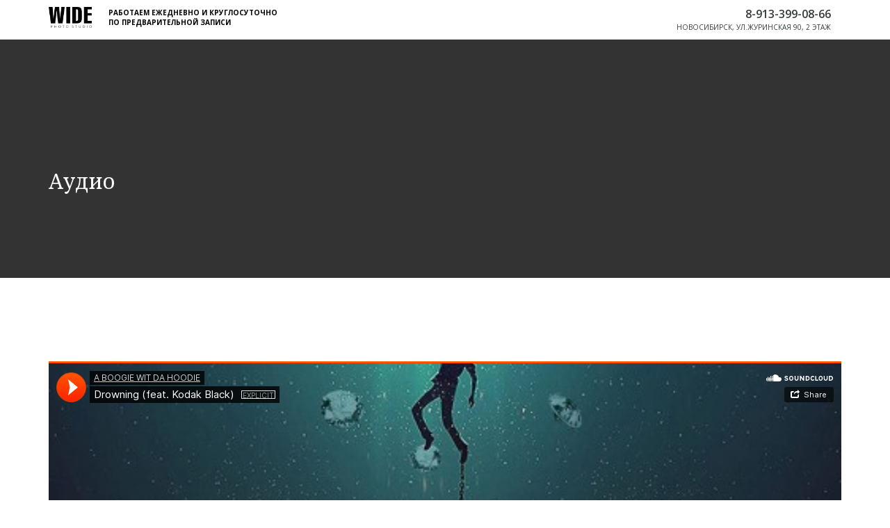

--- FILE ---
content_type: text/html; charset=UTF-8
request_url: https://widephotostudio.ru/type/audio/
body_size: 12615
content:

 
<!DOCTYPE html>
<html lang="ru-RU">
<head>
    <meta charset="UTF-8">
    <meta http-equiv="X-UA-Compatible" content="IE=edge">
    <!--[if IE]><meta http-equiv='X-UA-Compatible' content='IE=edge,chrome=1'><![endif]-->
    <meta name="viewport" content="width=device-width, initial-scale=1.0, maximum-scale=1.0" />

	<title>Аудио &#8212; WIDE PHOTO STUDIO</title>
<meta name='robots' content='max-image-preview:large' />
<link rel='dns-prefetch' href='//fonts.googleapis.com' />
<link rel="alternate" type="application/rss+xml" title="WIDE PHOTO STUDIO &raquo; Лента" href="https://widephotostudio.ru/feed/" />
<link rel="alternate" type="application/rss+xml" title="WIDE PHOTO STUDIO &raquo; Лента комментариев" href="https://widephotostudio.ru/comments/feed/" />
<link rel="alternate" type="application/rss+xml" title="WIDE PHOTO STUDIO &raquo; Лента элемента Аудио таксономии Формат" href="https://widephotostudio.ru/type/audio/feed/" />
<style id='wp-img-auto-sizes-contain-inline-css' type='text/css'>
img:is([sizes=auto i],[sizes^="auto," i]){contain-intrinsic-size:3000px 1500px}
/*# sourceURL=wp-img-auto-sizes-contain-inline-css */
</style>
<style id='wp-emoji-styles-inline-css' type='text/css'>

	img.wp-smiley, img.emoji {
		display: inline !important;
		border: none !important;
		box-shadow: none !important;
		height: 1em !important;
		width: 1em !important;
		margin: 0 0.07em !important;
		vertical-align: -0.1em !important;
		background: none !important;
		padding: 0 !important;
	}
/*# sourceURL=wp-emoji-styles-inline-css */
</style>
<link rel='stylesheet' id='wp-block-library-css' href='https://widephotostudio.ru/wp-includes/css/dist/block-library/style.min.css?ver=6.9' type='text/css' media='all' />
<style id='wp-block-archives-inline-css' type='text/css'>
.wp-block-archives{box-sizing:border-box}.wp-block-archives-dropdown label{display:block}
/*# sourceURL=https://widephotostudio.ru/wp-includes/blocks/archives/style.min.css */
</style>
<style id='wp-block-categories-inline-css' type='text/css'>
.wp-block-categories{box-sizing:border-box}.wp-block-categories.alignleft{margin-right:2em}.wp-block-categories.alignright{margin-left:2em}.wp-block-categories.wp-block-categories-dropdown.aligncenter{text-align:center}.wp-block-categories .wp-block-categories__label{display:block;width:100%}
/*# sourceURL=https://widephotostudio.ru/wp-includes/blocks/categories/style.min.css */
</style>
<style id='wp-block-heading-inline-css' type='text/css'>
h1:where(.wp-block-heading).has-background,h2:where(.wp-block-heading).has-background,h3:where(.wp-block-heading).has-background,h4:where(.wp-block-heading).has-background,h5:where(.wp-block-heading).has-background,h6:where(.wp-block-heading).has-background{padding:1.25em 2.375em}h1.has-text-align-left[style*=writing-mode]:where([style*=vertical-lr]),h1.has-text-align-right[style*=writing-mode]:where([style*=vertical-rl]),h2.has-text-align-left[style*=writing-mode]:where([style*=vertical-lr]),h2.has-text-align-right[style*=writing-mode]:where([style*=vertical-rl]),h3.has-text-align-left[style*=writing-mode]:where([style*=vertical-lr]),h3.has-text-align-right[style*=writing-mode]:where([style*=vertical-rl]),h4.has-text-align-left[style*=writing-mode]:where([style*=vertical-lr]),h4.has-text-align-right[style*=writing-mode]:where([style*=vertical-rl]),h5.has-text-align-left[style*=writing-mode]:where([style*=vertical-lr]),h5.has-text-align-right[style*=writing-mode]:where([style*=vertical-rl]),h6.has-text-align-left[style*=writing-mode]:where([style*=vertical-lr]),h6.has-text-align-right[style*=writing-mode]:where([style*=vertical-rl]){rotate:180deg}
/*# sourceURL=https://widephotostudio.ru/wp-includes/blocks/heading/style.min.css */
</style>
<style id='wp-block-group-inline-css' type='text/css'>
.wp-block-group{box-sizing:border-box}:where(.wp-block-group.wp-block-group-is-layout-constrained){position:relative}
/*# sourceURL=https://widephotostudio.ru/wp-includes/blocks/group/style.min.css */
</style>
<style id='global-styles-inline-css' type='text/css'>
:root{--wp--preset--aspect-ratio--square: 1;--wp--preset--aspect-ratio--4-3: 4/3;--wp--preset--aspect-ratio--3-4: 3/4;--wp--preset--aspect-ratio--3-2: 3/2;--wp--preset--aspect-ratio--2-3: 2/3;--wp--preset--aspect-ratio--16-9: 16/9;--wp--preset--aspect-ratio--9-16: 9/16;--wp--preset--color--black: #000000;--wp--preset--color--cyan-bluish-gray: #abb8c3;--wp--preset--color--white: #ffffff;--wp--preset--color--pale-pink: #f78da7;--wp--preset--color--vivid-red: #cf2e2e;--wp--preset--color--luminous-vivid-orange: #ff6900;--wp--preset--color--luminous-vivid-amber: #fcb900;--wp--preset--color--light-green-cyan: #7bdcb5;--wp--preset--color--vivid-green-cyan: #00d084;--wp--preset--color--pale-cyan-blue: #8ed1fc;--wp--preset--color--vivid-cyan-blue: #0693e3;--wp--preset--color--vivid-purple: #9b51e0;--wp--preset--gradient--vivid-cyan-blue-to-vivid-purple: linear-gradient(135deg,rgb(6,147,227) 0%,rgb(155,81,224) 100%);--wp--preset--gradient--light-green-cyan-to-vivid-green-cyan: linear-gradient(135deg,rgb(122,220,180) 0%,rgb(0,208,130) 100%);--wp--preset--gradient--luminous-vivid-amber-to-luminous-vivid-orange: linear-gradient(135deg,rgb(252,185,0) 0%,rgb(255,105,0) 100%);--wp--preset--gradient--luminous-vivid-orange-to-vivid-red: linear-gradient(135deg,rgb(255,105,0) 0%,rgb(207,46,46) 100%);--wp--preset--gradient--very-light-gray-to-cyan-bluish-gray: linear-gradient(135deg,rgb(238,238,238) 0%,rgb(169,184,195) 100%);--wp--preset--gradient--cool-to-warm-spectrum: linear-gradient(135deg,rgb(74,234,220) 0%,rgb(151,120,209) 20%,rgb(207,42,186) 40%,rgb(238,44,130) 60%,rgb(251,105,98) 80%,rgb(254,248,76) 100%);--wp--preset--gradient--blush-light-purple: linear-gradient(135deg,rgb(255,206,236) 0%,rgb(152,150,240) 100%);--wp--preset--gradient--blush-bordeaux: linear-gradient(135deg,rgb(254,205,165) 0%,rgb(254,45,45) 50%,rgb(107,0,62) 100%);--wp--preset--gradient--luminous-dusk: linear-gradient(135deg,rgb(255,203,112) 0%,rgb(199,81,192) 50%,rgb(65,88,208) 100%);--wp--preset--gradient--pale-ocean: linear-gradient(135deg,rgb(255,245,203) 0%,rgb(182,227,212) 50%,rgb(51,167,181) 100%);--wp--preset--gradient--electric-grass: linear-gradient(135deg,rgb(202,248,128) 0%,rgb(113,206,126) 100%);--wp--preset--gradient--midnight: linear-gradient(135deg,rgb(2,3,129) 0%,rgb(40,116,252) 100%);--wp--preset--font-size--small: 13px;--wp--preset--font-size--medium: 20px;--wp--preset--font-size--large: 36px;--wp--preset--font-size--x-large: 42px;--wp--preset--spacing--20: 0.44rem;--wp--preset--spacing--30: 0.67rem;--wp--preset--spacing--40: 1rem;--wp--preset--spacing--50: 1.5rem;--wp--preset--spacing--60: 2.25rem;--wp--preset--spacing--70: 3.38rem;--wp--preset--spacing--80: 5.06rem;--wp--preset--shadow--natural: 6px 6px 9px rgba(0, 0, 0, 0.2);--wp--preset--shadow--deep: 12px 12px 50px rgba(0, 0, 0, 0.4);--wp--preset--shadow--sharp: 6px 6px 0px rgba(0, 0, 0, 0.2);--wp--preset--shadow--outlined: 6px 6px 0px -3px rgb(255, 255, 255), 6px 6px rgb(0, 0, 0);--wp--preset--shadow--crisp: 6px 6px 0px rgb(0, 0, 0);}:where(.is-layout-flex){gap: 0.5em;}:where(.is-layout-grid){gap: 0.5em;}body .is-layout-flex{display: flex;}.is-layout-flex{flex-wrap: wrap;align-items: center;}.is-layout-flex > :is(*, div){margin: 0;}body .is-layout-grid{display: grid;}.is-layout-grid > :is(*, div){margin: 0;}:where(.wp-block-columns.is-layout-flex){gap: 2em;}:where(.wp-block-columns.is-layout-grid){gap: 2em;}:where(.wp-block-post-template.is-layout-flex){gap: 1.25em;}:where(.wp-block-post-template.is-layout-grid){gap: 1.25em;}.has-black-color{color: var(--wp--preset--color--black) !important;}.has-cyan-bluish-gray-color{color: var(--wp--preset--color--cyan-bluish-gray) !important;}.has-white-color{color: var(--wp--preset--color--white) !important;}.has-pale-pink-color{color: var(--wp--preset--color--pale-pink) !important;}.has-vivid-red-color{color: var(--wp--preset--color--vivid-red) !important;}.has-luminous-vivid-orange-color{color: var(--wp--preset--color--luminous-vivid-orange) !important;}.has-luminous-vivid-amber-color{color: var(--wp--preset--color--luminous-vivid-amber) !important;}.has-light-green-cyan-color{color: var(--wp--preset--color--light-green-cyan) !important;}.has-vivid-green-cyan-color{color: var(--wp--preset--color--vivid-green-cyan) !important;}.has-pale-cyan-blue-color{color: var(--wp--preset--color--pale-cyan-blue) !important;}.has-vivid-cyan-blue-color{color: var(--wp--preset--color--vivid-cyan-blue) !important;}.has-vivid-purple-color{color: var(--wp--preset--color--vivid-purple) !important;}.has-black-background-color{background-color: var(--wp--preset--color--black) !important;}.has-cyan-bluish-gray-background-color{background-color: var(--wp--preset--color--cyan-bluish-gray) !important;}.has-white-background-color{background-color: var(--wp--preset--color--white) !important;}.has-pale-pink-background-color{background-color: var(--wp--preset--color--pale-pink) !important;}.has-vivid-red-background-color{background-color: var(--wp--preset--color--vivid-red) !important;}.has-luminous-vivid-orange-background-color{background-color: var(--wp--preset--color--luminous-vivid-orange) !important;}.has-luminous-vivid-amber-background-color{background-color: var(--wp--preset--color--luminous-vivid-amber) !important;}.has-light-green-cyan-background-color{background-color: var(--wp--preset--color--light-green-cyan) !important;}.has-vivid-green-cyan-background-color{background-color: var(--wp--preset--color--vivid-green-cyan) !important;}.has-pale-cyan-blue-background-color{background-color: var(--wp--preset--color--pale-cyan-blue) !important;}.has-vivid-cyan-blue-background-color{background-color: var(--wp--preset--color--vivid-cyan-blue) !important;}.has-vivid-purple-background-color{background-color: var(--wp--preset--color--vivid-purple) !important;}.has-black-border-color{border-color: var(--wp--preset--color--black) !important;}.has-cyan-bluish-gray-border-color{border-color: var(--wp--preset--color--cyan-bluish-gray) !important;}.has-white-border-color{border-color: var(--wp--preset--color--white) !important;}.has-pale-pink-border-color{border-color: var(--wp--preset--color--pale-pink) !important;}.has-vivid-red-border-color{border-color: var(--wp--preset--color--vivid-red) !important;}.has-luminous-vivid-orange-border-color{border-color: var(--wp--preset--color--luminous-vivid-orange) !important;}.has-luminous-vivid-amber-border-color{border-color: var(--wp--preset--color--luminous-vivid-amber) !important;}.has-light-green-cyan-border-color{border-color: var(--wp--preset--color--light-green-cyan) !important;}.has-vivid-green-cyan-border-color{border-color: var(--wp--preset--color--vivid-green-cyan) !important;}.has-pale-cyan-blue-border-color{border-color: var(--wp--preset--color--pale-cyan-blue) !important;}.has-vivid-cyan-blue-border-color{border-color: var(--wp--preset--color--vivid-cyan-blue) !important;}.has-vivid-purple-border-color{border-color: var(--wp--preset--color--vivid-purple) !important;}.has-vivid-cyan-blue-to-vivid-purple-gradient-background{background: var(--wp--preset--gradient--vivid-cyan-blue-to-vivid-purple) !important;}.has-light-green-cyan-to-vivid-green-cyan-gradient-background{background: var(--wp--preset--gradient--light-green-cyan-to-vivid-green-cyan) !important;}.has-luminous-vivid-amber-to-luminous-vivid-orange-gradient-background{background: var(--wp--preset--gradient--luminous-vivid-amber-to-luminous-vivid-orange) !important;}.has-luminous-vivid-orange-to-vivid-red-gradient-background{background: var(--wp--preset--gradient--luminous-vivid-orange-to-vivid-red) !important;}.has-very-light-gray-to-cyan-bluish-gray-gradient-background{background: var(--wp--preset--gradient--very-light-gray-to-cyan-bluish-gray) !important;}.has-cool-to-warm-spectrum-gradient-background{background: var(--wp--preset--gradient--cool-to-warm-spectrum) !important;}.has-blush-light-purple-gradient-background{background: var(--wp--preset--gradient--blush-light-purple) !important;}.has-blush-bordeaux-gradient-background{background: var(--wp--preset--gradient--blush-bordeaux) !important;}.has-luminous-dusk-gradient-background{background: var(--wp--preset--gradient--luminous-dusk) !important;}.has-pale-ocean-gradient-background{background: var(--wp--preset--gradient--pale-ocean) !important;}.has-electric-grass-gradient-background{background: var(--wp--preset--gradient--electric-grass) !important;}.has-midnight-gradient-background{background: var(--wp--preset--gradient--midnight) !important;}.has-small-font-size{font-size: var(--wp--preset--font-size--small) !important;}.has-medium-font-size{font-size: var(--wp--preset--font-size--medium) !important;}.has-large-font-size{font-size: var(--wp--preset--font-size--large) !important;}.has-x-large-font-size{font-size: var(--wp--preset--font-size--x-large) !important;}
/*# sourceURL=global-styles-inline-css */
</style>

<style id='classic-theme-styles-inline-css' type='text/css'>
/*! This file is auto-generated */
.wp-block-button__link{color:#fff;background-color:#32373c;border-radius:9999px;box-shadow:none;text-decoration:none;padding:calc(.667em + 2px) calc(1.333em + 2px);font-size:1.125em}.wp-block-file__button{background:#32373c;color:#fff;text-decoration:none}
/*# sourceURL=/wp-includes/css/classic-themes.min.css */
</style>
<link rel='stylesheet' id='jet-engine-frontend-css' href='https://widephotostudio.ru/wp-content/plugins/jet-engine/assets/css/frontend.css?ver=3.0.6.1' type='text/css' media='all' />
<link rel='stylesheet' id='afx-css' href='https://widephotostudio.ru/wp-content/plugins/afx/public/css/afx-public.css?ver=1.0.0' type='text/css' media='all' />
<link rel='stylesheet' id='contact-form-7-css' href='https://widephotostudio.ru/wp-content/plugins/contact-form-7/includes/css/styles.css?ver=5.7.2' type='text/css' media='all' />
<link rel='stylesheet' id='follow-up-emails-css' href='https://widephotostudio.ru/wp-content/plugins/woocommerce-follow-up-emails/templates/followups.css?ver=4.9.36' type='text/css' media='all' />
<link rel='stylesheet' id='woocommerce-layout-css' href='https://widephotostudio.ru/wp-content/plugins/woocommerce/assets/css/woocommerce-layout.css?ver=7.1.0' type='text/css' media='all' />
<link rel='stylesheet' id='woocommerce-smallscreen-css' href='https://widephotostudio.ru/wp-content/plugins/woocommerce/assets/css/woocommerce-smallscreen.css?ver=7.1.0' type='text/css' media='only screen and (max-width: 768px)' />
<link rel='stylesheet' id='woocommerce-general-css' href='https://widephotostudio.ru/wp-content/plugins/woocommerce/assets/css/woocommerce.css?ver=7.1.0' type='text/css' media='all' />
<style id='woocommerce-inline-inline-css' type='text/css'>
.woocommerce form .form-row .required { visibility: visible; }
/*# sourceURL=woocommerce-inline-inline-css */
</style>
<link rel='stylesheet' id='dashicons-css' href='https://widephotostudio.ru/wp-includes/css/dashicons.min.css?ver=6.9' type='text/css' media='all' />
<link rel='stylesheet' id='urok-reset-css' href='https://widephotostudio.ru/wp-content/themes/urok/css/reset.css?ver=1.0' type='text/css' media='all' />
<link rel='stylesheet' id='bootstrap-css' href='https://widephotostudio.ru/wp-content/themes/urok/css/bootstrap.css?ver=1.0' type='text/css' media='all' />
<link rel='stylesheet' id='font-awesome-css' href='https://widephotostudio.ru/wp-content/plugins/elementor/assets/lib/font-awesome/css/font-awesome.min.css?ver=4.7.0' type='text/css' media='all' />
<link rel='stylesheet' id='megafont-css' href='https://widephotostudio.ru/wp-content/themes/urok/css/megafont.css?ver=1.0' type='text/css' media='all' />
<link rel='stylesheet' id='eleganticons-css' href='https://widephotostudio.ru/wp-content/themes/urok/css/eleganticons.css?ver=1.0' type='text/css' media='all' />
<link rel='stylesheet' id='jquery-mmenu-all-css' href='https://widephotostudio.ru/wp-content/themes/urok/css/jquery.mmenu.all.css?ver=1.0' type='text/css' media='all' />
<link rel='stylesheet' id='magnific-popup-css' href='https://widephotostudio.ru/wp-content/themes/urok/css/magnific-popup.css?ver=1.0' type='text/css' media='all' />
<link rel='stylesheet' id='swiper-css' href='https://widephotostudio.ru/wp-content/themes/urok/css/swiper.min.css?ver=1.0' type='text/css' media='all' />
<link rel='stylesheet' id='owl-carosuel-css' href='https://widephotostudio.ru/wp-content/themes/urok/css/owl.carousel.css?ver=1.0' type='text/css' media='all' />
<link rel='stylesheet' id='owl-transitions-css' href='https://widephotostudio.ru/wp-content/themes/urok/css/owl.transitions.css?ver=1.0' type='text/css' media='all' />
<link rel='stylesheet' id='ytplayer-css' href='https://widephotostudio.ru/wp-content/themes/urok/css/YTPlayer.css?ver=1.0' type='text/css' media='all' />
<link rel='stylesheet' id='animate-css' href='https://widephotostudio.ru/wp-content/themes/urok/css/animate.css?ver=1.0' type='text/css' media='all' />
<link rel='stylesheet' id='urok-custom-css' href='https://widephotostudio.ru/wp-content/themes/urok/css/custom.css?ver=1.0' type='text/css' media='all' />
<link rel='stylesheet' id='urok-color-css' href='https://widephotostudio.ru/wp-content/themes/urok/css/color.css?ver=1.0' type='text/css' media='all' />
<link rel='stylesheet' id='urok-font-notoserif-css' href='//fonts.googleapis.com/css?family=Noto+Serif:400,400i,700&#038;subset=latin,latin-ext' type='text/css' media='all' />
<link rel='stylesheet' id='urok-font-opensans-css' href='//fonts.googleapis.com/css?family=Open+Sans:300,400,400i,600,700&#038;subset=latin,latin-ext' type='text/css' media='all' />
<link rel='stylesheet' id='urok-style-css' href='https://widephotostudio.ru/wp-content/themes/urok/style.css?ver=6.9' type='text/css' media='all' />
<link rel='stylesheet' id='jet-ab-front-style-css' href='https://widephotostudio.ru/wp-content/plugins/jet-appointments-booking/assets/css/public/jet-appointments-booking.css?ver=2.0.1' type='text/css' media='all' />
<link rel='stylesheet' id='jet-woo-builder-css' href='https://widephotostudio.ru/wp-content/plugins/jet-woo-builder/assets/css/frontend.css?ver=2.1.0' type='text/css' media='all' />
<style id='jet-woo-builder-inline-css' type='text/css'>
@font-face {
				font-family: "WooCommerce";
				src: url("https://widephotostudio.ru/wp-content/plugins/woocommerce/assets/fonts/WooCommerce.eot");
				src: url("https://widephotostudio.ru/wp-content/plugins/woocommerce/assets/fonts/WooCommerce.eot?#iefix") format("embedded-opentype"),
					url("https://widephotostudio.ru/wp-content/plugins/woocommerce/assets/fonts/WooCommerce.woff") format("woff"),
					url("https://widephotostudio.ru/wp-content/plugins/woocommerce/assets/fonts/WooCommerce.ttf") format("truetype"),
					url("https://widephotostudio.ru/wp-content/plugins/woocommerce/assets/fonts/WooCommerce.svg#WooCommerce") format("svg");
				font-weight: normal;
				font-style: normal;
			}
/*# sourceURL=jet-woo-builder-inline-css */
</style>
<link rel='stylesheet' id='jet-woo-builder-frontend-css' href='https://widephotostudio.ru/wp-content/plugins/jet-woo-builder/assets/css/lib/jetwoobuilder-frontend-font/css/jetwoobuilder-frontend-font.css?ver=2.1.0' type='text/css' media='all' />
<link rel='stylesheet' id='js_composer_front-css' href='https://widephotostudio.ru/wp-content/plugins/js_composer/assets/css/js_composer.min.css?ver=6.10.0' type='text/css' media='all' />
<link rel='stylesheet' id='afx-style-css' href='https://widephotostudio.ru/wp-content/plugins/afx/assets/css/style.css?ver=6.9' type='text/css' media='all' />
<script type="text/javascript" src="https://widephotostudio.ru/wp-includes/js/jquery/jquery.min.js?ver=3.7.1" id="jquery-core-js"></script>
<script type="text/javascript" src="https://widephotostudio.ru/wp-includes/js/jquery/jquery-migrate.min.js?ver=3.4.1" id="jquery-migrate-js"></script>
<script type="text/javascript" src="https://widephotostudio.ru/wp-content/plugins/afx/public/js/afx-public.js?ver=1.0.0" id="afx-js"></script>
<script type="text/javascript" id="fue-account-subscriptions-js-extra">
/* <![CDATA[ */
var FUE = {"ajaxurl":"https://widephotostudio.ru/wp-admin/admin-ajax.php","ajax_loader":"https://widephotostudio.ru/wp-content/plugins/woocommerce-follow-up-emails/templates/images/ajax-loader.gif"};
//# sourceURL=fue-account-subscriptions-js-extra
/* ]]> */
</script>
<script type="text/javascript" src="https://widephotostudio.ru/wp-content/plugins/woocommerce-follow-up-emails/templates/js/fue-account-subscriptions.js?ver=4.9.36" id="fue-account-subscriptions-js"></script>
<script type="text/javascript" src="https://widephotostudio.ru/wp-content/plugins/woocommerce/assets/js/jquery-blockui/jquery.blockUI.min.js?ver=2.7.0-wc.7.1.0" id="jquery-blockui-js"></script>
<script type="text/javascript" id="wc-add-to-cart-js-extra">
/* <![CDATA[ */
var wc_add_to_cart_params = {"ajax_url":"/wp-admin/admin-ajax.php","wc_ajax_url":"/?wc-ajax=%%endpoint%%&elementor_page_id=32","i18n_view_cart":"View cart","cart_url":"https://widephotostudio.ru/cart/","is_cart":"","cart_redirect_after_add":"yes"};
//# sourceURL=wc-add-to-cart-js-extra
/* ]]> */
</script>
<script type="text/javascript" src="https://widephotostudio.ru/wp-content/plugins/woocommerce/assets/js/frontend/add-to-cart.min.js?ver=7.1.0" id="wc-add-to-cart-js"></script>
<script type="text/javascript" src="https://widephotostudio.ru/wp-content/plugins/js_composer/assets/js/vendors/woocommerce-add-to-cart.js?ver=6.10.0" id="vc_woocommerce-add-to-cart-js-js"></script>
<script type="text/javascript" src="https://widephotostudio.ru/wp-content/plugins/afx/assets/js/script.js?ver=1" id="afx-script-js"></script>
<link rel="https://api.w.org/" href="https://widephotostudio.ru/wp-json/" /><link rel="EditURI" type="application/rsd+xml" title="RSD" href="https://widephotostudio.ru/xmlrpc.php?rsd" />
<meta name="generator" content="WordPress 6.9" />
<meta name="generator" content="WooCommerce 7.1.0" />

<style type="text/css">

 


 



 


 


 


 


 


 


/* Main Color */

.main {
    color: #48d1cc!important; /* change */
}

.bgmain,
.no-mobile .gallery-button:hover,
.no-mobile .video-button:hover {
    background-color: #48d1cc!important;
}

a:hover,
address a:hover,
ul.bullet li:before,
ul.arrow li:before,
ul.tick li:before,
.breadcrumbs a:hover,
.btn-main:hover,
a.btn-main:hover,
.btn-main:focus:hover,
.btn-main:active:hover,
.btn-main.btn-border:focus,
a.btn-main.btn-border:focus,
.btn-main.btn-border:active:focus,
.btn-main.btn-border,
a.btn-main.btn-border,
.filters li a.selected,
.filters li a:hover,
.news-latest .title a:hover,
.news-latest .news-latest-info a:hover,
footer #tweet li a:hover {
    color: #48d1cc;
}

a.back-to-top:hover,
.link:after,
.lead.line:before,
.mm-menu.mm-theme-dark > .mm-navbar,
.section-main,
.section-title:after,
.section-title-center:before,
.home-subtitle:after,
.line-home-hover,
.home-line-1,
.home-line-2,
.scroll-info,
.no-mobile .swiper-home-button-next:hover,
.no-mobile .swiper-home-button-prev:hover,
.no-mobile .swiper-module-button-next:hover,
.no-mobile .swiper-module-button-prev:hover,
.no-mobile .swiper-hs-square-button-next:hover,
.no-mobile .swiper-hs-square-button-prev:hover,
.no-mobile .swiper-tb-button-next:hover,
.no-mobile .swiper-tb-button-prev:hover,
.link-hs:after,
.progress-bar,
.panel-default .panel-heading:hover,
.link-tb:after,
.fa-icon-diamond,
.team-cl .team-item-detail:hover,
.team-cl-3 .team-item-detail:hover,
.portfolio .item .mask,
.project-details:before,
.link-post:after,
.pagination ul li a:hover,
.pagination ul li a:focus,
.pagination ul li.active a,
.team-cl .team-item-detail:hover,
.no-touch .owl-team .owl-controls .owl-buttons .owl-prev:hover,
.no-touch .owl-team .owl-controls .owl-buttons .owl-next:hover,
.owl-theme .owl-controls .owl-page.active span,
.owl-theme .owl-controls.clickable .owl-page:hover span,
.footer-title:after {
    background-color: #48d1cc;
}

.nav-tabs > li.active > a,
.nav-tabs > li.active > a:hover,
.nav-tabs > li.active > a:focus {
    border-bottom-color: #48d1cc;
}

.widget .tags-cloud a:hover {
    border-color: #48d1cc;
}

.btn-main:before,
.btn-main.btn-border:hover:before{
    -webkit-box-shadow: inset 0 0 0 30px #48d1cc;
    -moz-box-shadow: inset 0 0 0 30px #48d1cc;
    -ms-box-shadow: inset 0 0 0 30px #48d1cc;
    -o-box-shadow: inset 0 0 0 30px #48d1cc;
    box-shadow: inset 0 0 0 30px #48d1cc;
}

.btn-main:hover:before,
.btn-main.btn-border:before {
    -webkit-box-shadow: inset 0 0 0 2px #48d1cc;
    -moz-box-shadow: inset 0 0 0 2px #48d1cc;
    -ms-box-shadow: inset 0 0 0 2px #48d1cc;
    -o-box-shadow: inset 0 0 0 2px #48d1cc;
    box-shadow: inset 0 0 0 2px #48d1cc;
}

@media (max-width: 767px) { 
    .nav-tabs > li.active > a,
    .nav-tabs > li.active > a:hover,
    .nav-tabs > li.active > a:focus {
        background-color: #48d1cc;
    }
}

@media (min-width: 768px) {
    nav.navbar.tminav ul.nav > li > a:hover {
        color: #48d1cc;
    }
}

@media (min-width: 768px) {
    nav.navbar.tminav .dropdown .dropdown-menu {
        border-top-color: #48d1cc;
    }
}

/*Logo Height*/

nav.navbar.tminav .navbar-brand img.logo {
	height: 50px;
}

@media (max-width: 767px){
nav.navbar.tminav .navbar-brand img.logo {
    height: 30px;
}
}

@media (min-width: 768px){
nav.navbar.tminav.navbar-small-height .navbar-brand img.logo {
    height: 30px;
}
}

/*Footer Color*/
footer {
    color: #acbbbf;
    background-color: #212526;
}


</style>
	<noscript><style>.woocommerce-product-gallery{ opacity: 1 !important; }</style></noscript>
	<style type="text/css">.recentcomments a{display:inline !important;padding:0 !important;margin:0 !important;}</style><meta name="generator" content="Powered by WPBakery Page Builder - drag and drop page builder for WordPress."/>
<meta name="generator" content="Powered by Slider Revolution 6.6.5 - responsive, Mobile-Friendly Slider Plugin for WordPress with comfortable drag and drop interface." />
<script>function setREVStartSize(e){
			//window.requestAnimationFrame(function() {
				window.RSIW = window.RSIW===undefined ? window.innerWidth : window.RSIW;
				window.RSIH = window.RSIH===undefined ? window.innerHeight : window.RSIH;
				try {
					var pw = document.getElementById(e.c).parentNode.offsetWidth,
						newh;
					pw = pw===0 || isNaN(pw) || (e.l=="fullwidth" || e.layout=="fullwidth") ? window.RSIW : pw;
					e.tabw = e.tabw===undefined ? 0 : parseInt(e.tabw);
					e.thumbw = e.thumbw===undefined ? 0 : parseInt(e.thumbw);
					e.tabh = e.tabh===undefined ? 0 : parseInt(e.tabh);
					e.thumbh = e.thumbh===undefined ? 0 : parseInt(e.thumbh);
					e.tabhide = e.tabhide===undefined ? 0 : parseInt(e.tabhide);
					e.thumbhide = e.thumbhide===undefined ? 0 : parseInt(e.thumbhide);
					e.mh = e.mh===undefined || e.mh=="" || e.mh==="auto" ? 0 : parseInt(e.mh,0);
					if(e.layout==="fullscreen" || e.l==="fullscreen")
						newh = Math.max(e.mh,window.RSIH);
					else{
						e.gw = Array.isArray(e.gw) ? e.gw : [e.gw];
						for (var i in e.rl) if (e.gw[i]===undefined || e.gw[i]===0) e.gw[i] = e.gw[i-1];
						e.gh = e.el===undefined || e.el==="" || (Array.isArray(e.el) && e.el.length==0)? e.gh : e.el;
						e.gh = Array.isArray(e.gh) ? e.gh : [e.gh];
						for (var i in e.rl) if (e.gh[i]===undefined || e.gh[i]===0) e.gh[i] = e.gh[i-1];
											
						var nl = new Array(e.rl.length),
							ix = 0,
							sl;
						e.tabw = e.tabhide>=pw ? 0 : e.tabw;
						e.thumbw = e.thumbhide>=pw ? 0 : e.thumbw;
						e.tabh = e.tabhide>=pw ? 0 : e.tabh;
						e.thumbh = e.thumbhide>=pw ? 0 : e.thumbh;
						for (var i in e.rl) nl[i] = e.rl[i]<window.RSIW ? 0 : e.rl[i];
						sl = nl[0];
						for (var i in nl) if (sl>nl[i] && nl[i]>0) { sl = nl[i]; ix=i;}
						var m = pw>(e.gw[ix]+e.tabw+e.thumbw) ? 1 : (pw-(e.tabw+e.thumbw)) / (e.gw[ix]);
						newh =  (e.gh[ix] * m) + (e.tabh + e.thumbh);
					}
					var el = document.getElementById(e.c);
					if (el!==null && el) el.style.height = newh+"px";
					el = document.getElementById(e.c+"_wrapper");
					if (el!==null && el) {
						el.style.height = newh+"px";
						el.style.display = "block";
					}
				} catch(e){
					console.log("Failure at Presize of Slider:" + e)
				}
			//});
		  };</script>
		<style type="text/css" id="wp-custom-css">
			.js-fun-height {
display: none!important;
}

nav.navbar.tminav ul.nav > li > a {
font-size: 16px!important;
}

.textwidget-number-1 {
font-size: 85px!important;
}


/*Кнопки бронирования*/
.afx-jcc a.link-hs {
display: none;
}

.btn {
color: #000!important;
}		</style>
		<noscript><style> .wpb_animate_when_almost_visible { opacity: 1; }</style></noscript><style type="text/css">/** Mega Menu CSS: fs **/</style>
	
<link rel='stylesheet' id='rs-plugin-settings-css' href='https://widephotostudio.ru/wp-content/plugins/revslider/public/assets/css/rs6.css?ver=6.6.5' type='text/css' media='all' />
<style id='rs-plugin-settings-inline-css' type='text/css'>
#rs-demo-id {}
/*# sourceURL=rs-plugin-settings-inline-css */
</style>
</head>

<body  class="archive tax-post_format term-post-format-audio term-32 wp-theme-urok theme-urok woocommerce-no-js wpb-js-composer js-comp-ver-6.10.0 vc_responsive elementor-default elementor-kit-2578">

    <div id="wrapper">


		
        <!-- HEADER -->
        <div id="header" class="Fixed">
						
										 
            <nav class="navbar navbar-default tminav white">
                       
                <div class="container"> 
                               
                    <div class="navbar-header">

                        <!-- hamburger menu left -->
                        <button type="button" class="navbar-toggle" data-toggle="collapse" data-target="#navbar-menu">
                            <span class="hamburger-menu-left white"></span>
                        </button>
                        <!-- /hamburger menu left -->

                        <!-- logo -->
													<div class="navbar-logo-pos">
								<a class="navbar-brand" href="https://widephotostudio.ru/" title="WIDE PHOTO STUDIO">
									<img class="logo" src="http://widephotostudio.ru/wp-content/uploads/2022/11/white_1-1.png" alt="WIDE PHOTO STUDIO">
								</a> 
								<div class="navbar-logo-pos__description">РАБОТАЕМ ЕЖЕДНЕВНО И КРУГЛОСУТОЧНО<br>ПО ПРЕДВАРИТЕЛЬНОЙ ЗАПИСИ</div>
						</div>
							                        <!-- /logo -->

                    </div>
                        
                    <div id="navbar-menu" class="navbar-collapse collapse">
						<ul id="menu-menu-1" class="nav navbar-nav navbarright"><li class=" menu-item menu-item-type-custom menu-item-object-custom"><a href="tel:+79133990866"  >8-913-399-08-66</a></li>
<li class=" menu-item menu-item-type-custom menu-item-object-custom"><a href="https://www.google.com/maps/place/%D0%96%D1%83%D1%80%D0%B8%D0%BD%D1%81%D0%BA%D0%B0%D1%8F+%D1%83%D0%BB.,+90,+2+%D0%AD%D0%A2%D0%90%D0%96,+%D0%9D%D0%BE%D0%B2%D0%BE%D1%81%D0%B8%D0%B1%D0%B8%D1%80%D1%81%D0%BA,+%D0%9D%D0%BE%D0%B2%D0%BE%D1%81%D0%B8%D0%B1%D0%B8%D1%80%D1%81%D0%BA%D0%B0%D1%8F+%D0%BE%D0%B1%D0%BB.,+630005/@55.0373325,82.939952,17z/data=!3m1!4b1!4m5!3m4!1s0x42dfe5e96867b489:0x9bfc5f6785cb633e!8m2!3d55.0373294!4d82.9421407"  >НОВОСИБИРСК, УЛ.ЖУРИНСКАЯ 90, 2 ЭТАЖ</a></li>
</ul>                    </div>
       
                </div><!-- /container-->
                
            </nav>
            
        </div>
        <!-- /HEADER -->
    <!-- HEAD SECTION -->
    <section class="home bg mask dark op8 parallax">
        <div class="height-small">
            <div class="head-title-wrap-middle">
                <div class="head-title-block-middle">
                    <div class="container">
                        <div class="row">
                            <div class="col-md-8 col-xs-10">
                                <h1 class="head-title-1 white">Аудио</h1>
                            </div>
                        </div>
                    </div>
                </div>
            </div>
        </div><!-- /height-small -->
    </section>
    <!-- /HEAD SECTION -->


    <section class="page-section">
        <div class="container">
            <div class="row">
                                    <div class="col-md-12 mb120">


                        
                            <article id="post-1979" class="post-1979 post type-post status-publish format-audio hentry category-audio tag-audio tag-klbtheme tag-soundcloud post_format-post-format-audio blog-item">
	<div class="blog-img">
		<iframe width="100%" height="400" scrolling="no" frameborder="no" src="https://w.soundcloud.com/player/?url=https%3A//api.soundcloud.com/tracks/310583525&amp;auto_play=false&amp;hide_related=false&amp;show_comments=true&amp;show_user=true&amp;show_reposts=false&amp;visual=true"></iframe>	</div>
 
	<div class="single-listing-page-meta-box">
		<div class="single-listing-page-meta">
			<a href="https://widephotostudio.ru/post-with-audio/"><h2>Post with audio</h2></a>
			<p> 
				<span><a href="https://widephotostudio.ru/post-with-audio/"><i class="fa fa-calendar-o"></i> 28 апреля, 2017</a></span>
				<span><i class="fa fa-user"></i> by admin</span>
								<span><i class="fa fa-folder-o"></i> <a href="https://widephotostudio.ru/category/audio/" rel="category tag">Audio</a></span> 
								<span><i class="fa fa-comment-o"></i> <a href="https://widephotostudio.ru/post-with-audio/#comments">14 комментариев</a></span> 
			</p>
		</div>
		<div class="single-listing-page-desc">
			<p>Sed ut sem finibus, cursus lacus iaculis, accumsan non vulputate leo Suspendisse eget risus est&#8230;</p>
						<div class="tag-cloud-post"><i class="fa fa-tag"></i></i> <a href="https://widephotostudio.ru/tag/audio/" rel="tag">audio</a>, <a href="https://widephotostudio.ru/tag/klbtheme/" rel="tag">klbtheme</a>, <a href="https://widephotostudio.ru/tag/soundcloud/" rel="tag">soundcloud</a>  </div>
		</div>
	</div>
</article>
                        
                    </div>
                
            </div>
        </div>
    </section>

        <!-- FOOTER -->
        <footer class="js-fun-height">
            <div class="container">

	  				                <div class="row">
													<div class="col-sm-4 js-el-fun-height mt120 mb80">
								<div class="widget-klb-footer widget_block"><div class="wp-block-group"><div class="wp-block-group__inner-container is-layout-flow wp-block-group-is-layout-flow"><h2 class="wp-block-heading">Archives</h2><ul class="wp-block-archives-list wp-block-archives">	<li><a href='https://widephotostudio.ru/2017/04/'>Апрель 2017</a></li>
	<li><a href='https://widephotostudio.ru/2017/03/'>Март 2017</a></li>
	<li><a href='https://widephotostudio.ru/2017/02/'>Февраль 2017</a></li>
</ul></div></div></div><div class="widget-klb-footer widget_block"><div class="wp-block-group"><div class="wp-block-group__inner-container is-layout-flow wp-block-group-is-layout-flow"><h2 class="wp-block-heading">Categories</h2><ul class="wp-block-categories-list wp-block-categories">	<li class="cat-item cat-item-2"><a href="https://widephotostudio.ru/category/audio/">Audio</a>
</li>
	<li class="cat-item cat-item-3"><a href="https://widephotostudio.ru/category/gallery/">Gallery</a>
</li>
	<li class="cat-item cat-item-4"><a href="https://widephotostudio.ru/category/image/">Image</a>
</li>
	<li class="cat-item cat-item-5"><a href="https://widephotostudio.ru/category/photography/">Photography</a>
</li>
	<li class="cat-item cat-item-6"><a href="https://widephotostudio.ru/category/product-design/">Product Design</a>
</li>
	<li class="cat-item cat-item-1"><a href="https://widephotostudio.ru/category/uncategorized/">Uncategorized</a>
</li>
	<li class="cat-item cat-item-7"><a href="https://widephotostudio.ru/category/video/">Video</a>
</li>
</ul></div></div></div><div class="widget-klb-footer widget_text">			<div class="textwidget">                        <div class="logo mb40"><img src="https://klbtheme.com/urok/wp-content/themes/urok/images/logo-footer.png" alt=""></div>
                        <p>UROK is a fully responsive WordPress Theme built with Twitter Bootstrap suitable for companies or individuals who want to present their work at the highest levels. The theme is very clean and modern designed with many cool features that will make your work stand out from the rest.</p>
                        <address>
                            <i class="icon fa fa-envelope"></i><i class="pipe"></i><a href="mailto:support@klbtheme.com?subject=UROK%20Support">support@klbtheme.com</a><br>
                            <i class="icon fa fa-globe"></i><i class="pipe"></i><a href="https://klbtheme.com">klbtheme.com</a>
                        </address></div>
		</div>							</div>
																			                </div>
	  			                <!-- copyright -->
                <div class="row">
                    <div class="col-xs-12">
                        <p class="white">
							 								  <p>					
								  WIDE PHOTO STUDIO 2023</p>
							 
                        </p>
                    </div>
                </div>
                <!-- /copyright -->
                <script id="aeWidgetScript" type="text/javascript" src="//appevent.ru/widgets/widgethandle.min.js?widget_key=c520fb4d04162538924f9809c06552fd" async=true charset="UTF-8"></script>
            </div>
        </footer>
        <!-- /FOOTER -->

        
        <!-- Back To Top -->
        <a href="#" class="back-to-top Fixed"></a>
        
        <div class="check-media"></div>
 
    </div>
    <!-- /wrapper -->


    <!-- MENU RIGHT -->
    <nav id="menu">
		    </nav>
    <!-- /MENU RIGHT -->
    

	
		<script>
			window.RS_MODULES = window.RS_MODULES || {};
			window.RS_MODULES.modules = window.RS_MODULES.modules || {};
			window.RS_MODULES.waiting = window.RS_MODULES.waiting || [];
			window.RS_MODULES.defered = true;
			window.RS_MODULES.moduleWaiting = window.RS_MODULES.moduleWaiting || {};
			window.RS_MODULES.type = 'compiled';
		</script>
		<script type="speculationrules">
{"prefetch":[{"source":"document","where":{"and":[{"href_matches":"/*"},{"not":{"href_matches":["/wp-*.php","/wp-admin/*","/wp-content/uploads/*","/wp-content/*","/wp-content/plugins/*","/wp-content/themes/urok/*","/*\\?(.+)"]}},{"not":{"selector_matches":"a[rel~=\"nofollow\"]"}},{"not":{"selector_matches":".no-prefetch, .no-prefetch a"}}]},"eagerness":"conservative"}]}
</script>
	<script type="text/javascript">
		(function () {
			var c = document.body.className;
			c = c.replace(/woocommerce-no-js/, 'woocommerce-js');
			document.body.className = c;
		})();
	</script>
	<script type="text/javascript" src="https://widephotostudio.ru/wp-content/plugins/contact-form-7/includes/swv/js/index.js?ver=5.7.2" id="swv-js"></script>
<script type="text/javascript" id="contact-form-7-js-extra">
/* <![CDATA[ */
var wpcf7 = {"api":{"root":"https://widephotostudio.ru/wp-json/","namespace":"contact-form-7/v1"}};
//# sourceURL=contact-form-7-js-extra
/* ]]> */
</script>
<script type="text/javascript" src="https://widephotostudio.ru/wp-content/plugins/contact-form-7/includes/js/index.js?ver=5.7.2" id="contact-form-7-js"></script>
<script type="text/javascript" src="https://widephotostudio.ru/wp-content/plugins/revslider/public/assets/js/rbtools.min.js?ver=6.6.5" defer async id="tp-tools-js"></script>
<script type="text/javascript" src="https://widephotostudio.ru/wp-content/plugins/revslider/public/assets/js/rs6.min.js?ver=6.6.5" defer async id="revmin-js"></script>
<script type="text/javascript" id="fue-front-script-js-extra">
/* <![CDATA[ */
var FUE_Front = {"is_logged_in":"","ajaxurl":"https://widephotostudio.ru/wp-admin/admin-ajax.php"};
//# sourceURL=fue-front-script-js-extra
/* ]]> */
</script>
<script type="text/javascript" src="https://widephotostudio.ru/wp-content/plugins/woocommerce-follow-up-emails/templates/js/fue-front.js?ver=4.9.36" id="fue-front-script-js"></script>
<script type="text/javascript" src="https://widephotostudio.ru/wp-content/plugins/woocommerce/assets/js/js-cookie/js.cookie.min.js?ver=2.1.4-wc.7.1.0" id="js-cookie-js"></script>
<script type="text/javascript" id="woocommerce-js-extra">
/* <![CDATA[ */
var woocommerce_params = {"ajax_url":"/wp-admin/admin-ajax.php","wc_ajax_url":"/?wc-ajax=%%endpoint%%&elementor_page_id=32"};
//# sourceURL=woocommerce-js-extra
/* ]]> */
</script>
<script type="text/javascript" src="https://widephotostudio.ru/wp-content/plugins/woocommerce/assets/js/frontend/woocommerce.min.js?ver=7.1.0" id="woocommerce-js"></script>
<script type="text/javascript" id="wc-cart-fragments-js-extra">
/* <![CDATA[ */
var wc_cart_fragments_params = {"ajax_url":"/wp-admin/admin-ajax.php","wc_ajax_url":"/?wc-ajax=%%endpoint%%&elementor_page_id=32","cart_hash_key":"wc_cart_hash_645d305c1aebae8ae73428e59036d3b8","fragment_name":"wc_fragments_645d305c1aebae8ae73428e59036d3b8","request_timeout":"5000"};
//# sourceURL=wc-cart-fragments-js-extra
/* ]]> */
</script>
<script type="text/javascript" src="https://widephotostudio.ru/wp-content/plugins/woocommerce/assets/js/frontend/cart-fragments.min.js?ver=7.1.0" id="wc-cart-fragments-js"></script>
<script type="text/javascript" src="https://widephotostudio.ru/wp-content/themes/urok/js/bootstrap.min.js?ver=1.0" id="bootstrap-js"></script>
<script type="text/javascript" src="https://widephotostudio.ru/wp-content/themes/urok/js/swiper.min.js?ver=1.0" id="swiper-js"></script>
<script type="text/javascript" src="https://widephotostudio.ru/wp-content/themes/urok/js/jquery.mmenu.all.min.js?ver=1.0" id="jquery-mmenu-all-js"></script>
<script type="text/javascript" src="https://widephotostudio.ru/wp-content/themes/urok/js/bootstrap-hover-dropdown.js?ver=1.0" id="bootstrap-hover-dropdown-js"></script>
<script type="text/javascript" src="https://widephotostudio.ru/wp-content/themes/urok/js/jquery.parallax-1.1.3.js?ver=1.0" id="jquery-parallax-1-js"></script>
<script type="text/javascript" src="https://widephotostudio.ru/wp-content/themes/urok/js/owl.carousel.min.js?ver=1.0" id="owl-carousel-js"></script>
<script type="text/javascript" src="https://widephotostudio.ru/wp-content/themes/urok/js/jquery.vimelar.js?ver=1.0" id="jquery-vimelar-js"></script>
<script type="text/javascript" src="https://widephotostudio.ru/wp-content/themes/urok/js/jquery.vide.js?ver=1.0" id="jquery-vide-js"></script>
<script type="text/javascript" src="https://widephotostudio.ru/wp-content/themes/urok/js/jquery.magnific-popup.js?ver=1.0" id="jquery-magnific-popup-js"></script>
<script type="text/javascript" src="https://widephotostudio.ru/wp-content/themes/urok/js/jquery.waypoints.min.js?ver=1.0" id="jquery-waypoints-js"></script>
<script type="text/javascript" src="https://widephotostudio.ru/wp-content/themes/urok/js/jquery.mb.YTPlayer.min.js?ver=1.0" id="jquery-YTPlayer-js"></script>
<script type="text/javascript" src="https://widephotostudio.ru/wp-content/themes/urok/js/jquery.counterup.min.js?ver=1.0" id="jquery-counterup-js"></script>
<script type="text/javascript" src="https://widephotostudio.ru/wp-content/themes/urok/js/isotope.pkgd.min.js?ver=1.0" id="isotope-pkgd-js"></script>
<script type="text/javascript" src="https://widephotostudio.ru/wp-content/themes/urok/js/jquery.fitvids.js?ver=1.0" id="jquery-fitvids-js"></script>
<script type="text/javascript" src="https://widephotostudio.ru/wp-content/themes/urok/js/spectragram.js?ver=1.0" id="spectragram-js"></script>
<script type="text/javascript" src="https://widephotostudio.ru/wp-content/themes/urok/js/retina.min.js?ver=1.0" id="retina-js"></script>
<script type="text/javascript" src="https://widephotostudio.ru/wp-content/themes/urok/js/typed.min.js?ver=1.0" id="typed-js"></script>
<script type="text/javascript" src="https://widephotostudio.ru/wp-content/themes/urok/js/custom.js?ver=1.0" id="urok-custom-js"></script>
<script type="text/javascript" src="https://widephotostudio.ru/wp-includes/js/hoverIntent.min.js?ver=1.10.2" id="hoverIntent-js"></script>
<script type="text/javascript" id="megamenu-js-extra">
/* <![CDATA[ */
var megamenu = {"timeout":"300","interval":"100"};
//# sourceURL=megamenu-js-extra
/* ]]> */
</script>
<script type="text/javascript" src="https://widephotostudio.ru/wp-content/plugins/megamenu/js/maxmegamenu.js?ver=3.0" id="megamenu-js"></script>
<script id="wp-emoji-settings" type="application/json">
{"baseUrl":"https://s.w.org/images/core/emoji/17.0.2/72x72/","ext":".png","svgUrl":"https://s.w.org/images/core/emoji/17.0.2/svg/","svgExt":".svg","source":{"concatemoji":"https://widephotostudio.ru/wp-includes/js/wp-emoji-release.min.js?ver=6.9"}}
</script>
<script type="module">
/* <![CDATA[ */
/*! This file is auto-generated */
const a=JSON.parse(document.getElementById("wp-emoji-settings").textContent),o=(window._wpemojiSettings=a,"wpEmojiSettingsSupports"),s=["flag","emoji"];function i(e){try{var t={supportTests:e,timestamp:(new Date).valueOf()};sessionStorage.setItem(o,JSON.stringify(t))}catch(e){}}function c(e,t,n){e.clearRect(0,0,e.canvas.width,e.canvas.height),e.fillText(t,0,0);t=new Uint32Array(e.getImageData(0,0,e.canvas.width,e.canvas.height).data);e.clearRect(0,0,e.canvas.width,e.canvas.height),e.fillText(n,0,0);const a=new Uint32Array(e.getImageData(0,0,e.canvas.width,e.canvas.height).data);return t.every((e,t)=>e===a[t])}function p(e,t){e.clearRect(0,0,e.canvas.width,e.canvas.height),e.fillText(t,0,0);var n=e.getImageData(16,16,1,1);for(let e=0;e<n.data.length;e++)if(0!==n.data[e])return!1;return!0}function u(e,t,n,a){switch(t){case"flag":return n(e,"\ud83c\udff3\ufe0f\u200d\u26a7\ufe0f","\ud83c\udff3\ufe0f\u200b\u26a7\ufe0f")?!1:!n(e,"\ud83c\udde8\ud83c\uddf6","\ud83c\udde8\u200b\ud83c\uddf6")&&!n(e,"\ud83c\udff4\udb40\udc67\udb40\udc62\udb40\udc65\udb40\udc6e\udb40\udc67\udb40\udc7f","\ud83c\udff4\u200b\udb40\udc67\u200b\udb40\udc62\u200b\udb40\udc65\u200b\udb40\udc6e\u200b\udb40\udc67\u200b\udb40\udc7f");case"emoji":return!a(e,"\ud83e\u1fac8")}return!1}function f(e,t,n,a){let r;const o=(r="undefined"!=typeof WorkerGlobalScope&&self instanceof WorkerGlobalScope?new OffscreenCanvas(300,150):document.createElement("canvas")).getContext("2d",{willReadFrequently:!0}),s=(o.textBaseline="top",o.font="600 32px Arial",{});return e.forEach(e=>{s[e]=t(o,e,n,a)}),s}function r(e){var t=document.createElement("script");t.src=e,t.defer=!0,document.head.appendChild(t)}a.supports={everything:!0,everythingExceptFlag:!0},new Promise(t=>{let n=function(){try{var e=JSON.parse(sessionStorage.getItem(o));if("object"==typeof e&&"number"==typeof e.timestamp&&(new Date).valueOf()<e.timestamp+604800&&"object"==typeof e.supportTests)return e.supportTests}catch(e){}return null}();if(!n){if("undefined"!=typeof Worker&&"undefined"!=typeof OffscreenCanvas&&"undefined"!=typeof URL&&URL.createObjectURL&&"undefined"!=typeof Blob)try{var e="postMessage("+f.toString()+"("+[JSON.stringify(s),u.toString(),c.toString(),p.toString()].join(",")+"));",a=new Blob([e],{type:"text/javascript"});const r=new Worker(URL.createObjectURL(a),{name:"wpTestEmojiSupports"});return void(r.onmessage=e=>{i(n=e.data),r.terminate(),t(n)})}catch(e){}i(n=f(s,u,c,p))}t(n)}).then(e=>{for(const n in e)a.supports[n]=e[n],a.supports.everything=a.supports.everything&&a.supports[n],"flag"!==n&&(a.supports.everythingExceptFlag=a.supports.everythingExceptFlag&&a.supports[n]);var t;a.supports.everythingExceptFlag=a.supports.everythingExceptFlag&&!a.supports.flag,a.supports.everything||((t=a.source||{}).concatemoji?r(t.concatemoji):t.wpemoji&&t.twemoji&&(r(t.twemoji),r(t.wpemoji)))});
//# sourceURL=https://widephotostudio.ru/wp-includes/js/wp-emoji-loader.min.js
/* ]]> */
</script>
</body>
</html>

--- FILE ---
content_type: text/css
request_url: https://widephotostudio.ru/wp-content/themes/urok/css/megafont.css?ver=1.0
body_size: 7990
content:
/*!
 *  Font Awesome 4.6.2 by @davegandy - http://fontawesome.io - @fontawesome
 *  License - http://fontawesome.io/license (Font: SIL OFL 1.1, CSS: MIT License)
 */
/* FONT PATH
 * -------------------------- */
@font-mega-face {
    font-mega-family: 'FontAwesome';
    src:url('../fonts/fontawesome-webfont.eot');
    src:url('../fonts/fontawesome-webfont.eot?#iefix') format('embedded-opentype'),
        url('../fonts/fontawesome-webfont.woff') format('woff'),
        url('../fonts/fontawesome-webfont.ttf') format('truetype'),
        url('../fonts/fontawesome-webfont.svg#fontawesomeregular') format('svg');
    font-weight: normal;
    font-style: normal;
}
li[class^="mega-fa-"] a:before {
  display: inline-block !important;
  font: normal normal normal 14px/1 FontAwesome !important;
  font-size: inherit !important;
  text-rendering: auto !important;
  -webkit-font-smoothing: antialiased !important;
  -moz-osx-font-smoothing: grayscale !important;
}
/* makes the font 33% larger relative to the icon container */
.mega-fa-lg {
  font-size: 1.33333333em;
  line-height: 0.75em;
  vertical-align: -15%;
}
.mega-fa-2x {
  font-size: 2em;
}
.mega-fa-3x {
  font-size: 3em;
}
.mega-fa-4x {
  font-size: 4em;
}
.mega-fa-5x {
  font-size: 5em;
}
.mega-fa-fw {
  width: 1.28571429em;
  text-align: center;
}
.mega-fa-ul {
  padding-left: 0;
  margin-left: 2.14285714em;
  list-style-type: none;
}
.mega-fa-ul > li {
  position: relative;
}
.mega-fa-li {
  position: absolute;
  left: -2.14285714em;
  width: 2.14285714em;
  top: 0.14285714em;
  text-align: center;
}
.mega-fa-li.mega-fa-lg {
  left: -1.85714286em;
}
.mega-fa-border {
  padding: .2em .25em .15em;
  border: solid 0.08em #eeeeee;
  border-radius: .1em;
}
.mega-fa-pull-left {
  float: left;
}
.mega-fa-pull-right {
  float: right;
}
.mega-fa.mega-fa-pull-left {
  margin-right: .3em;
}
.mega-fa.mega-fa-pull-right {
  margin-left: .3em;
}
/* Deprecated as of 4.4.0 */
.pull-right {
  float: right;
}
.pull-left {
  float: left;
}
.mega-fa.pull-left {
  margin-right: .3em;
}
.mega-fa.pull-right {
  margin-left: .3em;
}
.mega-fa-spin {
  -webkit-animation: mega-fa-spin 2s infinite linear;
  animation: mega-fa-spin 2s infinite linear;
}
.mega-fa-pulse {
  -webkit-animation: mega-fa-spin 1s infinite steps(8);
  animation: mega-fa-spin 1s infinite steps(8);
}
@-webkit-keyframes mega-fa-spin {
  0% {
    -webkit-transform: rotate(0deg);
    transform: rotate(0deg);
  }
  100% {
    -webkit-transform: rotate(359deg);
    transform: rotate(359deg);
  }
}
@keyframes mega-fa-spin {
  0% {
    -webkit-transform: rotate(0deg);
    transform: rotate(0deg);
  }
  100% {
    -webkit-transform: rotate(359deg);
    transform: rotate(359deg);
  }
}
.mega-fa-rotate-90 {
  -ms-filter: "progid:DXImageTransform.Microsoft.BasicImage(rotation=1)";
  -webkit-transform: rotate(90deg);
  -ms-transform: rotate(90deg);
  transform: rotate(90deg);
}
.mega-fa-rotate-180 {
  -ms-filter: "progid:DXImageTransform.Microsoft.BasicImage(rotation=2)";
  -webkit-transform: rotate(180deg);
  -ms-transform: rotate(180deg);
  transform: rotate(180deg);
}
.mega-fa-rotate-270 {
  -ms-filter: "progid:DXImageTransform.Microsoft.BasicImage(rotation=3)";
  -webkit-transform: rotate(270deg);
  -ms-transform: rotate(270deg);
  transform: rotate(270deg);
}
.mega-fa-flip-horizontal {
  -ms-filter: "progid:DXImageTransform.Microsoft.BasicImage(rotation=0, mirror=1)";
  -webkit-transform: scale(-1, 1);
  -ms-transform: scale(-1, 1);
  transform: scale(-1, 1);
}
.mega-fa-flip-vertical {
  -ms-filter: "progid:DXImageTransform.Microsoft.BasicImage(rotation=2, mirror=1)";
  -webkit-transform: scale(1, -1);
  -ms-transform: scale(1, -1);
  transform: scale(1, -1);
}
:root .mega-fa-rotate-90,
:root .mega-fa-rotate-180,
:root .mega-fa-rotate-270,
:root .mega-fa-flip-horizontal,
:root .mega-fa-flip-vertical {
  filter: none;
}
.mega-fa-stack {
  position: relative;
  display: inline-block;
  width: 2em;
  height: 2em;
  line-height: 2em;
  vertical-align: middle;
}
.mega-fa-stack-1x,
.mega-fa-stack-2x {
  position: absolute;
  left: 0;
  width: 100%;
  text-align: center;
}
.mega-fa-stack-1x {
  line-height: inherit;
}
.mega-fa-stack-2x {
  font-size: 2em;
}
.mega-fa-inverse {
  color: #ffffff;
}
/* Font Awesome uses the Unicode Private Use Area (PUA) to ensure screen
   readers do not read off random characters that represent icons */
.mega-fa-glass a:before {
  content: "\f000";
}
.mega-fa-music a:before {
  content: "\f001";
}
.mega-fa-search a:before {
  content: "\f002";
}
.mega-fa-envelope-o a:before {
  content: "\f003";
}
.mega-fa-heart a:before {
  content: "\f004";
}
.mega-fa-star a:before {
  content: "\f005";
}
.mega-fa-star-o a:before {
  content: "\f006";
}
.mega-fa-user a:before {
  content: "\f007";
}
.mega-fa-film a:before {
  content: "\f008";
}
.mega-fa-th-large a:before {
  content: "\f009";
}
.mega-fa-th a:before {
  content: "\f00a";
}
.mega-fa-th-list a:before {
  content: "\f00b";
}
.mega-fa-check a:before {
  content: "\f00c";
}
.mega-fa-remove a:before,
.mega-fa-close a:before,
.mega-fa-times a:before {
  content: "\f00d";
}
.mega-fa-search-plus a:before {
  content: "\f00e";
}
.mega-fa-search-minus a:before {
  content: "\f010";
}
.mega-fa-power-off a:before {
  content: "\f011";
}
.mega-fa-signal a:before {
  content: "\f012";
}
.mega-fa-gear a:before,
.mega-fa-cog a:before {
  content: "\f013";
}
.mega-fa-trash-o a:before {
  content: "\f014";
}
.mega-fa-home a:before {
  content: "\f015";
}
.mega-fa-file-o a:before {
  content: "\f016";
}
.mega-fa-clock-o a:before {
  content: "\f017";
}
.mega-fa-road a:before {
  content: "\f018";
}
.mega-fa-download a:before {
  content: "\f019";
}
.mega-fa-arrow-circle-o-down a:before {
  content: "\f01a";
}
.mega-fa-arrow-circle-o-up a:before {
  content: "\f01b";
}
.mega-fa-inbox a:before {
  content: "\f01c";
}
.mega-fa-play-circle-o a:before {
  content: "\f01d";
}
.mega-fa-rotate-right a:before,
.mega-fa-repeat a:before {
  content: "\f01e";
}
.mega-fa-refresh a:before {
  content: "\f021";
}
.mega-fa-list-alt a:before {
  content: "\f022";
}
.mega-fa-lock a:before {
  content: "\f023";
}
.mega-fa-flag a:before {
  content: "\f024";
}
.mega-fa-headphones a:before {
  content: "\f025";
}
.mega-fa-volume-off a:before {
  content: "\f026";
}
.mega-fa-volume-down a:before {
  content: "\f027";
}
.mega-fa-volume-up a:before {
  content: "\f028";
}
.mega-fa-qrcode a:before {
  content: "\f029";
}
.mega-fa-barcode a:before {
  content: "\f02a";
}
.mega-fa-tag a:before {
  content: "\f02b";
}
.mega-fa-tags a:before {
  content: "\f02c";
}
.mega-fa-book a:before {
  content: "\f02d";
}
.mega-fa-bookmark a:before {
  content: "\f02e";
}
.mega-fa-print a:before {
  content: "\f02f";
}
.mega-fa-camera a:before {
  content: "\f030";
}
.mega-fa-font a:before {
  content: "\f031";
}
.mega-fa-bold a:before {
  content: "\f032";
}
.mega-fa-italic a:before {
  content: "\f033";
}
.mega-fa-text-height a:before {
  content: "\f034";
}
.mega-fa-text-width a:before {
  content: "\f035";
}
.mega-fa-align-left a:before {
  content: "\f036";
}
.mega-fa-align-center a:before {
  content: "\f037";
}
.mega-fa-align-right a:before {
  content: "\f038";
}
.mega-fa-align-justify a:before {
  content: "\f039";
}
.mega-fa-list a:before {
  content: "\f03a";
}
.mega-fa-dedent a:before,
.mega-fa-outdent a:before {
  content: "\f03b";
}
.mega-fa-indent a:before {
  content: "\f03c";
}
.mega-fa-video-camera a:before {
  content: "\f03d";
}
.mega-fa-photo a:before,
.mega-fa-image a:before,
.mega-fa-picture-o a:before {
  content: "\f03e";
}
.mega-fa-pencil a:before {
  content: "\f040";
}
.mega-fa-map-marker a:before {
  content: "\f041";
}
.mega-fa-adjust a:before {
  content: "\f042";
}
.mega-fa-tint a:before {
  content: "\f043";
}
.mega-fa-edit a:before,
.mega-fa-pencil-square-o a:before {
  content: "\f044";
}
.mega-fa-share-square-o a:before {
  content: "\f045";
}
.mega-fa-check-square-o a:before {
  content: "\f046";
}
.mega-fa-arrows a:before {
  content: "\f047";
}
.mega-fa-step-backward a:before {
  content: "\f048";
}
.mega-fa-mega-fast-backward a:before {
  content: "\f049";
}
.mega-fa-backward a:before {
  content: "\f04a";
}
.mega-fa-play a:before {
  content: "\f04b";
}
.mega-fa-pause a:before {
  content: "\f04c";
}
.mega-fa-stop a:before {
  content: "\f04d";
}
.mega-fa-forward a:before {
  content: "\f04e";
}
.mega-fa-mega-fast-forward a:before {
  content: "\f050";
}
.mega-fa-step-forward a:before {
  content: "\f051";
}
.mega-fa-eject a:before {
  content: "\f052";
}
.mega-fa-chevron-left a:before {
  content: "\f053";
}
.mega-fa-chevron-right a:before {
  content: "\f054";
}
.mega-fa-plus-circle a:before {
  content: "\f055";
}
.mega-fa-minus-circle a:before {
  content: "\f056";
}
.mega-fa-times-circle a:before {
  content: "\f057";
}
.mega-fa-check-circle a:before {
  content: "\f058";
}
.mega-fa-question-circle a:before {
  content: "\f059";
}
.mega-fa-info-circle a:before {
  content: "\f05a";
}
.mega-fa-crosshairs a:before {
  content: "\f05b";
}
.mega-fa-times-circle-o a:before {
  content: "\f05c";
}
.mega-fa-check-circle-o a:before {
  content: "\f05d";
}
.mega-fa-ban a:before {
  content: "\f05e";
}
.mega-fa-arrow-left a:before {
  content: "\f060";
}
.mega-fa-arrow-right a:before {
  content: "\f061";
}
.mega-fa-arrow-up a:before {
  content: "\f062";
}
.mega-fa-arrow-down a:before {
  content: "\f063";
}
.mega-fa-mail-forward a:before,
.mega-fa-share a:before {
  content: "\f064";
}
.mega-fa-expand a:before {
  content: "\f065";
}
.mega-fa-compress a:before {
  content: "\f066";
}
.mega-fa-plus a:before {
  content: "\f067";
}
.mega-fa-minus a:before {
  content: "\f068";
}
.mega-fa-asterisk a:before {
  content: "\f069";
}
.mega-fa-exclamation-circle a:before {
  content: "\f06a";
}
.mega-fa-gift a:before {
  content: "\f06b";
}
.mega-fa-leaf a:before {
  content: "\f06c";
}
.mega-fa-fire a:before {
  content: "\f06d";
}
.mega-fa-eye a:before {
  content: "\f06e";
}
.mega-fa-eye-slash a:before {
  content: "\f070";
}
.mega-fa-warning a:before,
.mega-fa-exclamation-triangle a:before {
  content: "\f071";
}
.mega-fa-plane a:before {
  content: "\f072";
}
.mega-fa-calendar a:before {
  content: "\f073";
}
.mega-fa-random a:before {
  content: "\f074";
}
.mega-fa-comment a:before {
  content: "\f075";
}
.mega-fa-magnet a:before {
  content: "\f076";
}
.mega-fa-chevron-up a:before {
  content: "\f077";
}
.mega-fa-chevron-down a:before {
  content: "\f078";
}
.mega-fa-retweet a:before {
  content: "\f079";
}
.mega-fa-shopping-cart a:before {
  content: "\f07a";
}
.mega-fa-folder a:before {
  content: "\f07b";
}
.mega-fa-folder-open a:before {
  content: "\f07c";
}
.mega-fa-arrows-v a:before {
  content: "\f07d";
}
.mega-fa-arrows-h a:before {
  content: "\f07e";
}
.mega-fa-bar-chart-o a:before,
.mega-fa-bar-chart a:before {
  content: "\f080";
}
.mega-fa-twitter-square a:before {
  content: "\f081";
}
.mega-fa-mega-facebook-square a:before {
  content: "\f082";
}
.mega-fa-camera-retro a:before {
  content: "\f083";
}
.mega-fa-key a:before {
  content: "\f084";
}
.mega-fa-gears a:before,
.mega-fa-cogs a:before {
  content: "\f085";
}
.mega-fa-comments a:before {
  content: "\f086";
}
.mega-fa-thumbs-o-up a:before {
  content: "\f087";
}
.mega-fa-thumbs-o-down a:before {
  content: "\f088";
}
.mega-fa-star-half a:before {
  content: "\f089";
}
.mega-fa-heart-o a:before {
  content: "\f08a";
}
.mega-fa-sign-out a:before {
  content: "\f08b";
}
.mega-fa-linkedin-square a:before {
  content: "\f08c";
}
.mega-fa-thumb-tack a:before {
  content: "\f08d";
}
.mega-fa-external-link a:before {
  content: "\f08e";
}
.mega-fa-sign-in a:before {
  content: "\f090";
}
.mega-fa-trophy a:before {
  content: "\f091";
}
.mega-fa-github-square a:before {
  content: "\f092";
}
.mega-fa-upload a:before {
  content: "\f093";
}
.mega-fa-lemon-o a:before {
  content: "\f094";
}
.mega-fa-phone a:before {
  content: "\f095";
}
.mega-fa-square-o a:before {
  content: "\f096";
}
.mega-fa-bookmark-o a:before {
  content: "\f097";
}
.mega-fa-phone-square a:before {
  content: "\f098";
}
.mega-fa-twitter a:before {
  content: "\f099";
}
.mega-fa-mega-facebook-f a:before,
.mega-fa-mega-facebook a:before {
  content: "\f09a";
}
.mega-fa-github a:before {
  content: "\f09b";
}
.mega-fa-unlock a:before {
  content: "\f09c";
}
.mega-fa-credit-card a:before {
  content: "\f09d";
}
.mega-fa-feed a:before,
.mega-fa-rss a:before {
  content: "\f09e";
}
.mega-fa-hdd-o a:before {
  content: "\f0a0";
}
.mega-fa-bullhorn a:before {
  content: "\f0a1";
}
.mega-fa-bell a:before {
  content: "\f0f3";
}
.mega-fa-certificate a:before {
  content: "\f0a3";
}
.mega-fa-hand-o-right a:before {
  content: "\f0a4";
}
.mega-fa-hand-o-left a:before {
  content: "\f0a5";
}
.mega-fa-hand-o-up a:before {
  content: "\f0a6";
}
.mega-fa-hand-o-down a:before {
  content: "\f0a7";
}
.mega-fa-arrow-circle-left a:before {
  content: "\f0a8";
}
.mega-fa-arrow-circle-right a:before {
  content: "\f0a9";
}
.mega-fa-arrow-circle-up a:before {
  content: "\f0aa";
}
.mega-fa-arrow-circle-down a:before {
  content: "\f0ab";
}
.mega-fa-globe a:before {
  content: "\f0ac";
}
.mega-fa-wrench a:before {
  content: "\f0ad";
}
.mega-fa-tasks a:before {
  content: "\f0ae";
}
.mega-fa-filter a:before {
  content: "\f0b0";
}
.mega-fa-briefcase a:before {
  content: "\f0b1";
}
.mega-fa-arrows-alt a:before {
  content: "\f0b2";
}
.mega-fa-group a:before,
.mega-fa-users a:before {
  content: "\f0c0";
}
.mega-fa-chain a:before,
.mega-fa-link a:before {
  content: "\f0c1";
}
.mega-fa-cloud a:before {
  content: "\f0c2";
}
.mega-fa-flask a:before {
  content: "\f0c3";
}
.mega-fa-cut a:before,
.mega-fa-scissors a:before {
  content: "\f0c4";
}
.mega-fa-copy a:before,
.mega-fa-files-o a:before {
  content: "\f0c5";
}
.mega-fa-paperclip a:before {
  content: "\f0c6";
}
.mega-fa-save a:before,
.mega-fa-floppy-o a:before {
  content: "\f0c7";
}
.mega-fa-square a:before {
  content: "\f0c8";
}
.mega-fa-navicon a:before,
.mega-fa-reorder a:before,
.mega-fa-bars a:before {
  content: "\f0c9";
}
.mega-fa-list-ul a:before {
  content: "\f0ca";
}
.mega-fa-list-ol a:before {
  content: "\f0cb";
}
.mega-fa-strikethrough a:before {
  content: "\f0cc";
}
.mega-fa-underline a:before {
  content: "\f0cd";
}
.mega-fa-table a:before {
  content: "\f0ce";
}
.mega-fa-magic a:before {
  content: "\f0d0";
}
.mega-fa-truck a:before {
  content: "\f0d1";
}
.mega-fa-pinterest a:before {
  content: "\f0d2";
}
.mega-fa-pinterest-square a:before {
  content: "\f0d3";
}
.mega-fa-google-plus-square a:before {
  content: "\f0d4";
}
.mega-fa-google-plus a:before {
  content: "\f0d5";
}
.mega-fa-money a:before {
  content: "\f0d6";
}
.mega-fa-caret-down a:before {
  content: "\f0d7";
}
.mega-fa-caret-up a:before {
  content: "\f0d8";
}
.mega-fa-caret-left a:before {
  content: "\f0d9";
}
.mega-fa-caret-right a:before {
  content: "\f0da";
}
.mega-fa-columns a:before {
  content: "\f0db";
}
.mega-fa-unsorted a:before,
.mega-fa-sort a:before {
  content: "\f0dc";
}
.mega-fa-sort-down a:before,
.mega-fa-sort-desc a:before {
  content: "\f0dd";
}
.mega-fa-sort-up a:before,
.mega-fa-sort-asc a:before {
  content: "\f0de";
}
.mega-fa-envelope a:before {
  content: "\f0e0";
}
.mega-fa-linkedin a:before {
  content: "\f0e1";
}
.mega-fa-rotate-left a:before,
.mega-fa-undo a:before {
  content: "\f0e2";
}
.mega-fa-legal a:before,
.mega-fa-gavel a:before {
  content: "\f0e3";
}
.mega-fa-dashboard a:before,
.mega-fa-tachometer a:before {
  content: "\f0e4";
}
.mega-fa-comment-o a:before {
  content: "\f0e5";
}
.mega-fa-comments-o a:before {
  content: "\f0e6";
}
.mega-fa-flash a:before,
.mega-fa-bolt a:before {
  content: "\f0e7";
}
.mega-fa-sitemap a:before {
  content: "\f0e8";
}
.mega-fa-umbrella a:before {
  content: "\f0e9";
}
.mega-fa-paste a:before,
.mega-fa-clipboard a:before {
  content: "\f0ea";
}
.mega-fa-lightbulb-o a:before {
  content: "\f0eb";
}
.mega-fa-exchange a:before {
  content: "\f0ec";
}
.mega-fa-cloud-download a:before {
  content: "\f0ed";
}
.mega-fa-cloud-upload a:before {
  content: "\f0ee";
}
.mega-fa-user-md a:before {
  content: "\f0f0";
}
.mega-fa-stethoscope a:before {
  content: "\f0f1";
}
.mega-fa-suitcase a:before {
  content: "\f0f2";
}
.mega-fa-bell-o a:before {
  content: "\f0a2";
}
.mega-fa-coffee a:before {
  content: "\f0f4";
}
.mega-fa-cutlery a:before {
  content: "\f0f5";
}
.mega-fa-file-text-o a:before {
  content: "\f0f6";
}
.mega-fa-building-o a:before {
  content: "\f0f7";
}
.mega-fa-hospital-o a:before {
  content: "\f0f8";
}
.mega-fa-ambulance a:before {
  content: "\f0f9";
}
.mega-fa-medkit a:before {
  content: "\f0mega-fa";
}
.mega-fa-fighter-jet a:before {
  content: "\f0fb";
}
.mega-fa-beer a:before {
  content: "\f0fc";
}
.mega-fa-h-square a:before {
  content: "\f0fd";
}
.mega-fa-plus-square a:before {
  content: "\f0fe";
}
.mega-fa-angle-double-left a:before {
  content: "\f100";
}
.mega-fa-angle-double-right a:before {
  content: "\f101";
}
.mega-fa-angle-double-up a:before {
  content: "\f102";
}
.mega-fa-angle-double-down a:before {
  content: "\f103";
}
.mega-fa-angle-left a:before {
  content: "\f104";
}
.mega-fa-angle-right a:before {
  content: "\f105";
}
.mega-fa-angle-up a:before {
  content: "\f106";
}
.mega-fa-angle-down a:before {
  content: "\f107";
}
.mega-fa-desktop a:before {
  content: "\f108";
}
.mega-fa-laptop a:before {
  content: "\f109";
}
.mega-fa-tablet a:before {
  content: "\f10a";
}
.mega-fa-mobile-phone a:before,
.mega-fa-mobile a:before {
  content: "\f10b";
}
.mega-fa-circle-o a:before {
  content: "\f10c";
}
.mega-fa-quote-left a:before {
  content: "\f10d";
}
.mega-fa-quote-right a:before {
  content: "\f10e";
}
.mega-fa-spinner a:before {
  content: "\f110";
}
.mega-fa-circle a:before {
  content: "\f111";
}
.mega-fa-mail-reply a:before,
.mega-fa-reply a:before {
  content: "\f112";
}
.mega-fa-github-alt a:before {
  content: "\f113";
}
.mega-fa-folder-o a:before {
  content: "\f114";
}
.mega-fa-folder-open-o a:before {
  content: "\f115";
}
.mega-fa-smile-o a:before {
  content: "\f118";
}
.mega-fa-frown-o a:before {
  content: "\f119";
}
.mega-fa-meh-o a:before {
  content: "\f11a";
}
.mega-fa-gamepad a:before {
  content: "\f11b";
}
.mega-fa-keyboard-o a:before {
  content: "\f11c";
}
.mega-fa-flag-o a:before {
  content: "\f11d";
}
.mega-fa-flag-checkered a:before {
  content: "\f11e";
}
.mega-fa-terminal a:before {
  content: "\f120";
}
.mega-fa-code a:before {
  content: "\f121";
}
.mega-fa-mail-reply-all a:before,
.mega-fa-reply-all a:before {
  content: "\f122";
}
.mega-fa-star-half-empty a:before,
.mega-fa-star-half-full a:before,
.mega-fa-star-half-o a:before {
  content: "\f123";
}
.mega-fa-location-arrow a:before {
  content: "\f124";
}
.mega-fa-crop a:before {
  content: "\f125";
}
.mega-fa-code-fork a:before {
  content: "\f126";
}
.mega-fa-unlink a:before,
.mega-fa-chain-broken a:before {
  content: "\f127";
}
.mega-fa-question a:before {
  content: "\f128";
}
.mega-fa-info a:before {
  content: "\f129";
}
.mega-fa-exclamation a:before {
  content: "\f12a";
}
.mega-fa-superscript a:before {
  content: "\f12b";
}
.mega-fa-subscript a:before {
  content: "\f12c";
}
.mega-fa-eraser a:before {
  content: "\f12d";
}
.mega-fa-puzzle-piece a:before {
  content: "\f12e";
}
.mega-fa-microphone a:before {
  content: "\f130";
}
.mega-fa-microphone-slash a:before {
  content: "\f131";
}
.mega-fa-shield a:before {
  content: "\f132";
}
.mega-fa-calendar-o a:before {
  content: "\f133";
}
.mega-fa-fire-extinguisher a:before {
  content: "\f134";
}
.mega-fa-rocket a:before {
  content: "\f135";
}
.mega-fa-maxcdn a:before {
  content: "\f136";
}
.mega-fa-chevron-circle-left a:before {
  content: "\f137";
}
.mega-fa-chevron-circle-right a:before {
  content: "\f138";
}
.mega-fa-chevron-circle-up a:before {
  content: "\f139";
}
.mega-fa-chevron-circle-down a:before {
  content: "\f13a";
}
.mega-fa-html5 a:before {
  content: "\f13b";
}
.mega-fa-css3 a:before {
  content: "\f13c";
}
.mega-fa-anchor a:before {
  content: "\f13d";
}
.mega-fa-unlock-alt a:before {
  content: "\f13e";
}
.mega-fa-bullseye a:before {
  content: "\f140";
}
.mega-fa-ellipsis-h a:before {
  content: "\f141";
}
.mega-fa-ellipsis-v a:before {
  content: "\f142";
}
.mega-fa-rss-square a:before {
  content: "\f143";
}
.mega-fa-play-circle a:before {
  content: "\f144";
}
.mega-fa-ticket a:before {
  content: "\f145";
}
.mega-fa-minus-square a:before {
  content: "\f146";
}
.mega-fa-minus-square-o a:before {
  content: "\f147";
}
.mega-fa-level-up a:before {
  content: "\f148";
}
.mega-fa-level-down a:before {
  content: "\f149";
}
.mega-fa-check-square a:before {
  content: "\f14a";
}
.mega-fa-pencil-square a:before {
  content: "\f14b";
}
.mega-fa-external-link-square a:before {
  content: "\f14c";
}
.mega-fa-share-square a:before {
  content: "\f14d";
}
.mega-fa-compass a:before {
  content: "\f14e";
}
.mega-fa-toggle-down a:before,
.mega-fa-caret-square-o-down a:before {
  content: "\f150";
}
.mega-fa-toggle-up a:before,
.mega-fa-caret-square-o-up a:before {
  content: "\f151";
}
.mega-fa-toggle-right a:before,
.mega-fa-caret-square-o-right a:before {
  content: "\f152";
}
.mega-fa-euro a:before,
.mega-fa-eur a:before {
  content: "\f153";
}
.mega-fa-gbp a:before {
  content: "\f154";
}
.mega-fa-dollar a:before,
.mega-fa-usd a:before {
  content: "\f155";
}
.mega-fa-rupee a:before,
.mega-fa-inr a:before {
  content: "\f156";
}
.mega-fa-cny a:before,
.mega-fa-rmb a:before,
.mega-fa-yen a:before,
.mega-fa-jpy a:before {
  content: "\f157";
}
.mega-fa-ruble a:before,
.mega-fa-rouble a:before,
.mega-fa-rub a:before {
  content: "\f158";
}
.mega-fa-won a:before,
.mega-fa-krw a:before {
  content: "\f159";
}
.mega-fa-bitcoin a:before,
.mega-fa-btc a:before {
  content: "\f15a";
}
.mega-fa-file a:before {
  content: "\f15b";
}
.mega-fa-file-text a:before {
  content: "\f15c";
}
.mega-fa-sort-alpha-asc a:before {
  content: "\f15d";
}
.mega-fa-sort-alpha-desc a:before {
  content: "\f15e";
}
.mega-fa-sort-amount-asc a:before {
  content: "\f160";
}
.mega-fa-sort-amount-desc a:before {
  content: "\f161";
}
.mega-fa-sort-numeric-asc a:before {
  content: "\f162";
}
.mega-fa-sort-numeric-desc a:before {
  content: "\f163";
}
.mega-fa-thumbs-up a:before {
  content: "\f164";
}
.mega-fa-thumbs-down a:before {
  content: "\f165";
}
.mega-fa-youtube-square a:before {
  content: "\f166";
}
.mega-fa-youtube a:before {
  content: "\f167";
}
.mega-fa-xing a:before {
  content: "\f168";
}
.mega-fa-xing-square a:before {
  content: "\f169";
}
.mega-fa-youtube-play a:before {
  content: "\f16a";
}
.mega-fa-dropbox a:before {
  content: "\f16b";
}
.mega-fa-stack-overflow a:before {
  content: "\f16c";
}
.mega-fa-instagram a:before {
  content: "\f16d";
}
.mega-fa-flickr a:before {
  content: "\f16e";
}
.mega-fa-adn a:before {
  content: "\f170";
}
.mega-fa-bitbucket a:before {
  content: "\f171";
}
.mega-fa-bitbucket-square a:before {
  content: "\f172";
}
.mega-fa-tumblr a:before {
  content: "\f173";
}
.mega-fa-tumblr-square a:before {
  content: "\f174";
}
.mega-fa-long-arrow-down a:before {
  content: "\f175";
}
.mega-fa-long-arrow-up a:before {
  content: "\f176";
}
.mega-fa-long-arrow-left a:before {
  content: "\f177";
}
.mega-fa-long-arrow-right a:before {
  content: "\f178";
}
.mega-fa-apple a:before {
  content: "\f179";
}
.mega-fa-windows a:before {
  content: "\f17a";
}
.mega-fa-android a:before {
  content: "\f17b";
}
.mega-fa-linux a:before {
  content: "\f17c";
}
.mega-fa-dribbble a:before {
  content: "\f17d";
}
.mega-fa-skype a:before {
  content: "\f17e";
}
.mega-fa-foursquare a:before {
  content: "\f180";
}
.mega-fa-trello a:before {
  content: "\f181";
}
.mega-fa-female a:before {
  content: "\f182";
}
.mega-fa-male a:before {
  content: "\f183";
}
.mega-fa-gittip a:before,
.mega-fa-gratipay a:before {
  content: "\f184";
}
.mega-fa-sun-o a:before {
  content: "\f185";
}
.mega-fa-moon-o a:before {
  content: "\f186";
}
.mega-fa-archive a:before {
  content: "\f187";
}
.mega-fa-bug a:before {
  content: "\f188";
}
.mega-fa-vk a:before {
  content: "\f189";
}
.mega-fa-weibo a:before {
  content: "\f18a";
}
.mega-fa-renren a:before {
  content: "\f18b";
}
.mega-fa-pagelines a:before {
  content: "\f18c";
}
.mega-fa-stack-exchange a:before {
  content: "\f18d";
}
.mega-fa-arrow-circle-o-right a:before {
  content: "\f18e";
}
.mega-fa-arrow-circle-o-left a:before {
  content: "\f190";
}
.mega-fa-toggle-left a:before,
.mega-fa-caret-square-o-left a:before {
  content: "\f191";
}
.mega-fa-dot-circle-o a:before {
  content: "\f192";
}
.mega-fa-wheelchair a:before {
  content: "\f193";
}
.mega-fa-vimeo-square a:before {
  content: "\f194";
}
.mega-fa-turkish-lira a:before,
.mega-fa-try a:before {
  content: "\f195";
}
.mega-fa-plus-square-o a:before {
  content: "\f196";
}
.mega-fa-space-shuttle a:before {
  content: "\f197";
}
.mega-fa-slack a:before {
  content: "\f198";
}
.mega-fa-envelope-square a:before {
  content: "\f199";
}
.mega-fa-wordpress a:before {
  content: "\f19a";
}
.mega-fa-openid a:before {
  content: "\f19b";
}
.mega-fa-institution a:before,
.mega-fa-bank a:before,
.mega-fa-university a:before {
  content: "\f19c";
}
.mega-fa-mortar-board a:before,
.mega-fa-graduation-cap a:before {
  content: "\f19d";
}
.mega-fa-yahoo a:before {
  content: "\f19e";
}
.mega-fa-google a:before {
  content: "\f1a0";
}
.mega-fa-reddit a:before {
  content: "\f1a1";
}
.mega-fa-reddit-square a:before {
  content: "\f1a2";
}
.mega-fa-stumbleupon-circle a:before {
  content: "\f1a3";
}
.mega-fa-stumbleupon a:before {
  content: "\f1a4";
}
.mega-fa-delicious a:before {
  content: "\f1a5";
}
.mega-fa-digg a:before {
  content: "\f1a6";
}
.mega-fa-pied-piper-pp a:before {
  content: "\f1a7";
}
.mega-fa-pied-piper-alt a:before {
  content: "\f1a8";
}
.mega-fa-drupal a:before {
  content: "\f1a9";
}
.mega-fa-joomla a:before {
  content: "\f1aa";
}
.mega-fa-language a:before {
  content: "\f1ab";
}
.mega-fa-mega-fax a:before {
  content: "\f1ac";
}
.mega-fa-building a:before {
  content: "\f1ad";
}
.mega-fa-child a:before {
  content: "\f1ae";
}
.mega-fa-paw a:before {
  content: "\f1b0";
}
.mega-fa-spoon a:before {
  content: "\f1b1";
}
.mega-fa-cube a:before {
  content: "\f1b2";
}
.mega-fa-cubes a:before {
  content: "\f1b3";
}
.mega-fa-behance a:before {
  content: "\f1b4";
}
.mega-fa-behance-square a:before {
  content: "\f1b5";
}
.mega-fa-steam a:before {
  content: "\f1b6";
}
.mega-fa-steam-square a:before {
  content: "\f1b7";
}
.mega-fa-recycle a:before {
  content: "\f1b8";
}
.mega-fa-automobile a:before,
.mega-fa-car a:before {
  content: "\f1b9";
}
.mega-fa-cab a:before,
.mega-fa-taxi a:before {
  content: "\f1ba";
}
.mega-fa-tree a:before {
  content: "\f1bb";
}
.mega-fa-spotify a:before {
  content: "\f1bc";
}
.mega-fa-deviantart a:before {
  content: "\f1bd";
}
.mega-fa-soundcloud a:before {
  content: "\f1be";
}
.mega-fa-database a:before {
  content: "\f1c0";
}
.mega-fa-file-pdf-o a:before {
  content: "\f1c1";
}
.mega-fa-file-word-o a:before {
  content: "\f1c2";
}
.mega-fa-file-excel-o a:before {
  content: "\f1c3";
}
.mega-fa-file-powerpoint-o a:before {
  content: "\f1c4";
}
.mega-fa-file-photo-o a:before,
.mega-fa-file-picture-o a:before,
.mega-fa-file-image-o a:before {
  content: "\f1c5";
}
.mega-fa-file-zip-o a:before,
.mega-fa-file-archive-o a:before {
  content: "\f1c6";
}
.mega-fa-file-sound-o a:before,
.mega-fa-file-audio-o a:before {
  content: "\f1c7";
}
.mega-fa-file-movie-o a:before,
.mega-fa-file-video-o a:before {
  content: "\f1c8";
}
.mega-fa-file-code-o a:before {
  content: "\f1c9";
}
.mega-fa-vine a:before {
  content: "\f1ca";
}
.mega-fa-codepen a:before {
  content: "\f1cb";
}
.mega-fa-jsfiddle a:before {
  content: "\f1cc";
}
.mega-fa-life-bouy a:before,
.mega-fa-life-buoy a:before,
.mega-fa-life-saver a:before,
.mega-fa-support a:before,
.mega-fa-life-ring a:before {
  content: "\f1cd";
}
.mega-fa-circle-o-notch a:before {
  content: "\f1ce";
}
.mega-fa-ra a:before,
.mega-fa-resistance a:before,
.mega-fa-rebel a:before {
  content: "\f1d0";
}
.mega-fa-ge a:before,
.mega-fa-empire a:before {
  content: "\f1d1";
}
.mega-fa-git-square a:before {
  content: "\f1d2";
}
.mega-fa-git a:before {
  content: "\f1d3";
}
.mega-fa-y-combinator-square a:before,
.mega-fa-yc-square a:before,
.mega-fa-hacker-news a:before {
  content: "\f1d4";
}
.mega-fa-tencent-weibo a:before {
  content: "\f1d5";
}
.mega-fa-qq a:before {
  content: "\f1d6";
}
.mega-fa-wechat a:before,
.mega-fa-weixin a:before {
  content: "\f1d7";
}
.mega-fa-send a:before,
.mega-fa-paper-plane a:before {
  content: "\f1d8";
}
.mega-fa-send-o a:before,
.mega-fa-paper-plane-o a:before {
  content: "\f1d9";
}
.mega-fa-history a:before {
  content: "\f1da";
}
.mega-fa-circle-thin a:before {
  content: "\f1db";
}
.mega-fa-header a:before {
  content: "\f1dc";
}
.mega-fa-paragraph a:before {
  content: "\f1dd";
}
.mega-fa-sliders a:before {
  content: "\f1de";
}
.mega-fa-share-alt a:before {
  content: "\f1e0";
}
.mega-fa-share-alt-square a:before {
  content: "\f1e1";
}
.mega-fa-bomb a:before {
  content: "\f1e2";
}
.mega-fa-soccer-ball-o a:before,
.mega-fa-futbol-o a:before {
  content: "\f1e3";
}
.mega-fa-tty a:before {
  content: "\f1e4";
}
.mega-fa-binoculars a:before {
  content: "\f1e5";
}
.mega-fa-plug a:before {
  content: "\f1e6";
}
.mega-fa-slideshare a:before {
  content: "\f1e7";
}
.mega-fa-twitch a:before {
  content: "\f1e8";
}
.mega-fa-yelp a:before {
  content: "\f1e9";
}
.mega-fa-newspaper-o a:before {
  content: "\f1ea";
}
.mega-fa-wifi a:before {
  content: "\f1eb";
}
.mega-fa-calculator a:before {
  content: "\f1ec";
}
.mega-fa-paypal a:before {
  content: "\f1ed";
}
.mega-fa-google-wallet a:before {
  content: "\f1ee";
}
.mega-fa-cc-visa a:before {
  content: "\f1f0";
}
.mega-fa-cc-mastercard a:before {
  content: "\f1f1";
}
.mega-fa-cc-discover a:before {
  content: "\f1f2";
}
.mega-fa-cc-amex a:before {
  content: "\f1f3";
}
.mega-fa-cc-paypal a:before {
  content: "\f1f4";
}
.mega-fa-cc-stripe a:before {
  content: "\f1f5";
}
.mega-fa-bell-slash a:before {
  content: "\f1f6";
}
.mega-fa-bell-slash-o a:before {
  content: "\f1f7";
}
.mega-fa-trash a:before {
  content: "\f1f8";
}
.mega-fa-copyright a:before {
  content: "\f1f9";
}
.mega-fa-at a:before {
  content: "\f1mega-fa";
}
.mega-fa-eyedropper a:before {
  content: "\f1fb";
}
.mega-fa-paint-brush a:before {
  content: "\f1fc";
}
.mega-fa-birthday-cake a:before {
  content: "\f1fd";
}
.mega-fa-area-chart a:before {
  content: "\f1fe";
}
.mega-fa-pie-chart a:before {
  content: "\f200";
}
.mega-fa-line-chart a:before {
  content: "\f201";
}
.mega-fa-lastfm a:before {
  content: "\f202";
}
.mega-fa-lastfm-square a:before {
  content: "\f203";
}
.mega-fa-toggle-off a:before {
  content: "\f204";
}
.mega-fa-toggle-on a:before {
  content: "\f205";
}
.mega-fa-bicycle a:before {
  content: "\f206";
}
.mega-fa-bus a:before {
  content: "\f207";
}
.mega-fa-ioxhost a:before {
  content: "\f208";
}
.mega-fa-angellist a:before {
  content: "\f209";
}
.mega-fa-cc a:before {
  content: "\f20a";
}
.mega-fa-shekel a:before,
.mega-fa-sheqel a:before,
.mega-fa-ils a:before {
  content: "\f20b";
}
.mega-fa-meanpath a:before {
  content: "\f20c";
}
.mega-fa-buysellads a:before {
  content: "\f20d";
}
.mega-fa-connectdevelop a:before {
  content: "\f20e";
}
.mega-fa-dashcube a:before {
  content: "\f210";
}
.mega-fa-forumbee a:before {
  content: "\f211";
}
.mega-fa-leanpub a:before {
  content: "\f212";
}
.mega-fa-sellsy a:before {
  content: "\f213";
}
.mega-fa-shirtsinbulk a:before {
  content: "\f214";
}
.mega-fa-simplybuilt a:before {
  content: "\f215";
}
.mega-fa-skyatlas a:before {
  content: "\f216";
}
.mega-fa-cart-plus a:before {
  content: "\f217";
}
.mega-fa-cart-arrow-down a:before {
  content: "\f218";
}
.mega-fa-diamond a:before {
  content: "\f219";
}
.mega-fa-ship a:before {
  content: "\f21a";
}
.mega-fa-user-secret a:before {
  content: "\f21b";
}
.mega-fa-motorcycle a:before {
  content: "\f21c";
}
.mega-fa-street-view a:before {
  content: "\f21d";
}
.mega-fa-heartbeat a:before {
  content: "\f21e";
}
.mega-fa-venus a:before {
  content: "\f221";
}
.mega-fa-mars a:before {
  content: "\f222";
}
.mega-fa-mercury a:before {
  content: "\f223";
}
.mega-fa-intersex a:before,
.mega-fa-transgender a:before {
  content: "\f224";
}
.mega-fa-transgender-alt a:before {
  content: "\f225";
}
.mega-fa-venus-double a:before {
  content: "\f226";
}
.mega-fa-mars-double a:before {
  content: "\f227";
}
.mega-fa-venus-mars a:before {
  content: "\f228";
}
.mega-fa-mars-stroke a:before {
  content: "\f229";
}
.mega-fa-mars-stroke-v a:before {
  content: "\f22a";
}
.mega-fa-mars-stroke-h a:before {
  content: "\f22b";
}
.mega-fa-neuter a:before {
  content: "\f22c";
}
.mega-fa-genderless a:before {
  content: "\f22d";
}
.mega-fa-mega-facebook-official a:before {
  content: "\f230";
}
.mega-fa-pinterest-p a:before {
  content: "\f231";
}
.mega-fa-whatsapp a:before {
  content: "\f232";
}
.mega-fa-server a:before {
  content: "\f233";
}
.mega-fa-user-plus a:before {
  content: "\f234";
}
.mega-fa-user-times a:before {
  content: "\f235";
}
.mega-fa-hotel a:before,
.mega-fa-bed a:before {
  content: "\f236";
}
.mega-fa-viacoin a:before {
  content: "\f237";
}
.mega-fa-train a:before {
  content: "\f238";
}
.mega-fa-subway a:before {
  content: "\f239";
}
.mega-fa-medium a:before {
  content: "\f23a";
}
.mega-fa-yc a:before,
.mega-fa-y-combinator a:before {
  content: "\f23b";
}
.mega-fa-optin-monster a:before {
  content: "\f23c";
}
.mega-fa-opencart a:before {
  content: "\f23d";
}
.mega-fa-expeditedssl a:before {
  content: "\f23e";
}
.mega-fa-battery-4 a:before,
.mega-fa-battery-full a:before {
  content: "\f240";
}
.mega-fa-battery-3 a:before,
.mega-fa-battery-three-quarters a:before {
  content: "\f241";
}
.mega-fa-battery-2 a:before,
.mega-fa-battery-half a:before {
  content: "\f242";
}
.mega-fa-battery-1 a:before,
.mega-fa-battery-quarter a:before {
  content: "\f243";
}
.mega-fa-battery-0 a:before,
.mega-fa-battery-empty a:before {
  content: "\f244";
}
.mega-fa-mouse-pointer a:before {
  content: "\f245";
}
.mega-fa-i-cursor a:before {
  content: "\f246";
}
.mega-fa-object-group a:before {
  content: "\f247";
}
.mega-fa-object-ungroup a:before {
  content: "\f248";
}
.mega-fa-sticky-note a:before {
  content: "\f249";
}
.mega-fa-sticky-note-o a:before {
  content: "\f24a";
}
.mega-fa-cc-jcb a:before {
  content: "\f24b";
}
.mega-fa-cc-diners-club a:before {
  content: "\f24c";
}
.mega-fa-clone a:before {
  content: "\f24d";
}
.mega-fa-balance-scale a:before {
  content: "\f24e";
}
.mega-fa-hourglass-o a:before {
  content: "\f250";
}
.mega-fa-hourglass-1 a:before,
.mega-fa-hourglass-start a:before {
  content: "\f251";
}
.mega-fa-hourglass-2 a:before,
.mega-fa-hourglass-half a:before {
  content: "\f252";
}
.mega-fa-hourglass-3 a:before,
.mega-fa-hourglass-end a:before {
  content: "\f253";
}
.mega-fa-hourglass a:before {
  content: "\f254";
}
.mega-fa-hand-grab-o a:before,
.mega-fa-hand-rock-o a:before {
  content: "\f255";
}
.mega-fa-hand-stop-o a:before,
.mega-fa-hand-paper-o a:before {
  content: "\f256";
}
.mega-fa-hand-scissors-o a:before {
  content: "\f257";
}
.mega-fa-hand-lizard-o a:before {
  content: "\f258";
}
.mega-fa-hand-spock-o a:before {
  content: "\f259";
}
.mega-fa-hand-pointer-o a:before {
  content: "\f25a";
}
.mega-fa-hand-peace-o a:before {
  content: "\f25b";
}
.mega-fa-trademark a:before {
  content: "\f25c";
}
.mega-fa-registered a:before {
  content: "\f25d";
}
.mega-fa-creative-commons a:before {
  content: "\f25e";
}
.mega-fa-gg a:before {
  content: "\f260";
}
.mega-fa-gg-circle a:before {
  content: "\f261";
}
.mega-fa-tripadvisor a:before {
  content: "\f262";
}
.mega-fa-odnoklassniki a:before {
  content: "\f263";
}
.mega-fa-odnoklassniki-square a:before {
  content: "\f264";
}
.mega-fa-get-pocket a:before {
  content: "\f265";
}
.mega-fa-wikipedia-w a:before {
  content: "\f266";
}
.mega-fa-samega-fari a:before {
  content: "\f267";
}
.mega-fa-chrome a:before {
  content: "\f268";
}
.mega-fa-firefox a:before {
  content: "\f269";
}
.mega-fa-opera a:before {
  content: "\f26a";
}
.mega-fa-internet-explorer a:before {
  content: "\f26b";
}
.mega-fa-tv a:before,
.mega-fa-television a:before {
  content: "\f26c";
}
.mega-fa-contao a:before {
  content: "\f26d";
}
.mega-fa-500px a:before {
  content: "\f26e";
}
.mega-fa-amazon a:before {
  content: "\f270";
}
.mega-fa-calendar-plus-o a:before {
  content: "\f271";
}
.mega-fa-calendar-minus-o a:before {
  content: "\f272";
}
.mega-fa-calendar-times-o a:before {
  content: "\f273";
}
.mega-fa-calendar-check-o a:before {
  content: "\f274";
}
.mega-fa-industry a:before {
  content: "\f275";
}
.mega-fa-map-pin a:before {
  content: "\f276";
}
.mega-fa-map-signs a:before {
  content: "\f277";
}
.mega-fa-map-o a:before {
  content: "\f278";
}
.mega-fa-map a:before {
  content: "\f279";
}
.mega-fa-commenting a:before {
  content: "\f27a";
}
.mega-fa-commenting-o a:before {
  content: "\f27b";
}
.mega-fa-houzz a:before {
  content: "\f27c";
}
.mega-fa-vimeo a:before {
  content: "\f27d";
}
.mega-fa-black-tie a:before {
  content: "\f27e";
}
.mega-fa-fonticons a:before {
  content: "\f280";
}
.mega-fa-reddit-alien a:before {
  content: "\f281";
}
.mega-fa-edge a:before {
  content: "\f282";
}
.mega-fa-credit-card-alt a:before {
  content: "\f283";
}
.mega-fa-codiepie a:before {
  content: "\f284";
}
.mega-fa-modx a:before {
  content: "\f285";
}
.mega-fa-fort-awesome a:before {
  content: "\f286";
}
.mega-fa-usb a:before {
  content: "\f287";
}
.mega-fa-product-hunt a:before {
  content: "\f288";
}
.mega-fa-mixcloud a:before {
  content: "\f289";
}
.mega-fa-scribd a:before {
  content: "\f28a";
}
.mega-fa-pause-circle a:before {
  content: "\f28b";
}
.mega-fa-pause-circle-o a:before {
  content: "\f28c";
}
.mega-fa-stop-circle a:before {
  content: "\f28d";
}
.mega-fa-stop-circle-o a:before {
  content: "\f28e";
}
.mega-fa-shopping-bag a:before {
  content: "\f290";
}
.mega-fa-shopping-basket a:before {
  content: "\f291";
}
.mega-fa-hashtag a:before {
  content: "\f292";
}
.mega-fa-bluetooth a:before {
  content: "\f293";
}
.mega-fa-bluetooth-b a:before {
  content: "\f294";
}
.mega-fa-percent a:before {
  content: "\f295";
}
.mega-fa-gitlab a:before {
  content: "\f296";
}
.mega-fa-wpbeginner a:before {
  content: "\f297";
}
.mega-fa-wpforms a:before {
  content: "\f298";
}
.mega-fa-envira a:before {
  content: "\f299";
}
.mega-fa-universal-access a:before {
  content: "\f29a";
}
.mega-fa-wheelchair-alt a:before {
  content: "\f29b";
}
.mega-fa-question-circle-o a:before {
  content: "\f29c";
}
.mega-fa-blind a:before {
  content: "\f29d";
}
.mega-fa-audio-description a:before {
  content: "\f29e";
}
.mega-fa-volume-control-phone a:before {
  content: "\f2a0";
}
.mega-fa-braille a:before {
  content: "\f2a1";
}
.mega-fa-assistive-listening-systems a:before {
  content: "\f2a2";
}
.mega-fa-asl-interpreting a:before,
.mega-fa-american-sign-language-interpreting a:before {
  content: "\f2a3";
}
.mega-fa-deafness a:before,
.mega-fa-hard-of-hearing a:before,
.mega-fa-deaf a:before {
  content: "\f2a4";
}
.mega-fa-glide a:before {
  content: "\f2a5";
}
.mega-fa-glide-g a:before {
  content: "\f2a6";
}
.mega-fa-signing a:before,
.mega-fa-sign-language a:before {
  content: "\f2a7";
}
.mega-fa-low-vision a:before {
  content: "\f2a8";
}
.mega-fa-viadeo a:before {
  content: "\f2a9";
}
.mega-fa-viadeo-square a:before {
  content: "\f2aa";
}
.mega-fa-snapchat a:before {
  content: "\f2ab";
}
.mega-fa-snapchat-ghost a:before {
  content: "\f2ac";
}
.mega-fa-snapchat-square a:before {
  content: "\f2ad";
}
.mega-fa-pied-piper a:before {
  content: "\f2ae";
}
.mega-fa-first-order a:before {
  content: "\f2b0";
}
.mega-fa-yoast a:before {
  content: "\f2b1";
}
.mega-fa-themeisle a:before {
  content: "\f2b2";
}
.sr-only {
  position: absolute;
  width: 1px;
  height: 1px;
  padding: 0;
  margin: -1px;
  overflow: hidden;
  clip: rect(0, 0, 0, 0);
  border: 0;
}
.sr-only-focusable:active,
.sr-only-focusable:focus {
  position: static;
  width: auto;
  height: auto;
  margin: 0;
  overflow: visible;
  clip: auto;
}


--- FILE ---
content_type: text/css
request_url: https://widephotostudio.ru/wp-content/themes/urok/css/custom.css?ver=1.0
body_size: 20407
content:
/* 
Theme Name: UROK: Responsive Multipurpose HTML5 Theme
Theme URI: http://urok.themirrorimages.eu
Author: TheMirrorImages
Author URI: http://www.themirrorimages.eu
Version: 1.6
*/



/*---------------------------------
TABLE OF CONTENTS: 
-----------------------------------

01 - FONTS
02 - COMMON STYLES
+ Color
+ Back to Top
+ Link
03 - TYPOGRAPHY
+ Heading
+ Address
+ Blockquote
+ Lead Body Copy
+ Lists
+ Title
+ Social Icons
04 - PAGE LOADER
05 - MARGIN & PADDING
06 - HEADER
+ Atribute Navigation
+ Logo
+ Megamenu Style
07 - MM MENU
08 - SECTION
09 - HEAD & PAGE TITLE
+ Home
+ Home Title
+ Animated Blinking Cursor
+ Scroll Info Animation
+ Head Size
+ Head Title
+ Breadcrumbs
10 - BACKGROUND IMAGE
11 - SWIPER SLIDER
12 - HALF SECTION SQUARE
13 - ELEMENTS
+ Buttons
+ Progress Bar
+ Counter
+ Tabs
+ Collapse
+ Pricing Tables
+ Text Widget
+ Text Boxes 8/4
+ Features Box
+ Team Call Action
+ Banner Image
14 - TEAM
15 - GALLERY
+ Items
+ Grid
+ Gap
16 - PORTFOLIO
+ Items
+ Grid
+ Gap
+ Filters
+ Single Project
17 - BLOG
+ List
+ Pagination
+ Sidebar
+ Comments
18 - LATEST NEWS
19 - OWL CAROUSEL
+ Team Theme
+ Testimonials Theme
+ Styling Pagination
+ Client Carousel
+ Testimonial Carousel
20 - HOVER EFFECT (PORTFOLIO, GALERY, BLOG LIST)
21 - GOOGLE MAPS
22 - FORMS
23 - CONTACT SECTION
24 - FOOTER
25 - FONT ICONS EXAMPLES
--------------------------------*/



/* -----------------------------------------------------------------------------------
02 COMMON STYLES
----------------------------------------------------------------------------------- */

html{
    overflow-y: scroll;
    -ms-overflow-style: scrollbar;
}
html,
body {
    height: 100%;
    -webkit-font-smoothing: antialiased;
    text-rendering: optimizeLegibility; 
    -moz-osx-font-smoothing: grayscale;
}
body {
    position: relative;
    background-color: #fff;
    overflow: hidden;
}
hr {
    border-top: 1px solid #e3e5e5;
    margin: 0;
}
a,
a:focus {
    color: #737d80;
    text-decoration: underline;
    -webkit-transition: all 0.3s cubic-bezier(0.0, 0.0, 0.3, 1.0);  
    -moz-transition: all 0.3s cubic-bezier(0.0, 0.0, 0.3, 1.0); 
    -o-transition: all 0.3s cubic-bezier(0.0, 0.0, 0.3, 1.0);
    -ms-transition: all 0.3s cubic-bezier(0.0, 0.0, 0.3, 1.0); 
    transition: all 0.3s cubic-bezier(0.0, 0.0, 0.3, 1.0);
}
a:hover {
    text-decoration: underline;
}
#wrapper {
    -webkit-box-shadow: none;
    -moz-box-shadow: none;
    box-shadow: none;
    width: 100%;
    min-width: 320px;
    overflow: hidden;
    position: relative;
    z-index: 0;
}
.check-media {
    display: none;
    width: 1581px;
    height: 0;
}
@media (max-width: 1579px) {
    .check-media {width: 1580px;}
}
@media (max-width: 1199px) {
    .check-media {width: 1200px;}
}
@media (max-width: 991px) {
    .check-media {width: 992px;}
}
@media (max-width: 767px) {
    .check-media {width: 768px;}
}

.zi1 {z-index: 1;}
.relative {position:relative;}
.js-height-100 {position: relative;}
.w100 {width: 100%;}
.h100 {height: 100%;}
.wh100 {width: 100%; height: 100%;}
html.no-mobile .mobiledisplay {display: none;}
.bottom-right-corner {
    position: absolute;
    right: 60px;
    bottom: 40px;
}
.os-animation {visibility: hidden;}
.os-animation.animated {visibility: visible;}
figure img {
    width: 100%;
    height: auto;
}

/* Color */
.white {color: #fff!important;}
.light {color: #f5f7f7!important;}
.steel {color: #acbbbf!important;}
.lightgray {color: #737d80!important;}
.gray {color: #353c3e!important;}
.darkgray {color: #212526!important;}
.black {color: #000!important;}
.red {color: #d00!important;}

.bgwhite {background-color: #fff!important;}
.bglight {background-color: #f5f7f7!important;}
.bgsteel {background-color: #acbbbf!important;}
.bglightgray {background-color: #737d80!important;}
.bggray {background-color: #353c3e!important;}
.bgdarkgray {background-color: #212526!important;}
.bgblack {background-color: #000!important;}

/* Back to Top */
.back-to-top {
    width: 30px;
    height: 30px;
    position: fixed;
    bottom: -35px;
    right: 20px;
    background-color: #e3e5e5;
    opacity: 0;
    z-index: 8;
    text-align: center;
    -webkit-transition: all 0.3s cubic-bezier(0.0, 0.0, 0.3, 1.0);  
    -moz-transition: all 0.3s cubic-bezier(0.0, 0.0, 0.3, 1.0); 
    -o-transition: all 0.3s cubic-bezier(0.0, 0.0, 0.3, 1.0);
    -ms-transition: all 0.3s cubic-bezier(0.0, 0.0, 0.3, 1.0); 
    transition: all 0.3s cubic-bezier(0.0, 0.0, 0.3, 1.0);
}
.back-to-top.display {
    opacity: 1;
    bottom: 0px;
}
a.back-to-top {
    color: #acbbbf;
    text-decoration: none;
}
a.back-to-top:hover {
    color: #fff;
    text-decoration: none;
}
.back-to-top:before {
    font-family: 'FontAwesome';
    content: "\f106";
    font-size: 20px;
    line-height: 30px;
}

/* Link */
.link {
    font-size: 11px;
    font-weight: 700;
    line-height: 1;   
    position: relative;
    float: left;
    margin: 0;
    padding-right: 110px;
    text-transform: uppercase;
    color: #353c3e;
}
a.link {
    text-decoration: none;
}
.link:after {
    content: "";
    position: absolute;
    display: block;
    width: 100px;
    height: 2px;
    top: 5px;
    right: 0; 
    -webkit-transition: all 0.3s cubic-bezier(0.0, 0.0, 0.3, 1.0);  
    -moz-transition: all 0.3s cubic-bezier(0.0, 0.0, 0.3, 1.0); 
    -o-transition: all 0.3s cubic-bezier(0.0, 0.0, 0.3, 1.0);
    -ms-transition: all 0.3s cubic-bezier(0.0, 0.0, 0.3, 1.0); 
    transition: all 0.3s cubic-bezier(0.0, 0.0, 0.3, 1.0);
}
.link:before {
    content: "";
    position: absolute;
    display: block;
    width: 100px;
    height: 2px;
    top: 5px;
    right: 0; 
    background: #737d80;
}
.link:hover:after {
    width: 0;
}
.link.reverse {
    padding-left: 110px;
    padding-right: 0;
}
.link.reverse:after {
    left: 0;
    right: auto;
}
.link.reverse:before {
    left: 0;
    right: auto;
}
.link.disable {
    cursor: default;
    opacity: .3;
}
.link.disable:hover {
    color: #353c3e;
}
.link.disable:hover:after {
    width: 100px;
}


/* -----------------------------------------------------------------------------------
03 TYPOGRAPHY
----------------------------------------------------------------------------------- */

body {
    font-family: 'Open Sans', sans-serif;
    font-size: 14px;
    line-height: 1.7;
    font-weight: 400;
    color: #737d80;
}
p {margin: 0 0 1.4em;}
.p-lead {
    font-size: 16px;
    letter-spacing: .05em;
}
.font-alt {font-family: 'Noto Serif', serif;}
.uppercase {text-transform: uppercase;}
.letter-spacing {letter-spacing: .2em}

/* Heading */
h1, h2, h3, h4, h5, h6 {
    font-family: 'Noto Serif', serif;
    font-weight: 400;
    line-height: 1.2;
    margin-top: 2em;
    margin-bottom: 1em;
}
h1, .fs-30 {font-size: 30px;}
h2, .fs-24 {font-size: 24px;}
h3, .fs-18 {font-size: 18px;}
h4 {font-size: 16px;}
h5 {font-size: 14px;}
h6 {font-size: 12px;}
cite {font-style: italic;}
em {font-style: italic;}
.fa-menu {
    width: 20px;
}
.fa-16 {font-size: 16px;}
.fa-24 {font-size: 24px;}
.fa-36 {font-size: 36px;}

/* Address */
address {
    line-height: 24px;
}
address a {
    color: inherit;
}
address .icon {
    width: 24px;
}
address .pipe:before {
    content: '\007C';
    padding-right: 8px;
}

/* Blockquote */
blockquote {
    padding: 10px 40px;
    margin: 3em 0 3em 0;    
    font-size: 20px;    
    border-left: 2px solid #e3e5e5;
}
.blockquote-reverse,
blockquote.pull-right {
    padding-right: 40px;
    border-right: 2px solid #e3e5e5;
}
blockquote footer,
blockquote small,
blockquote .small {
    font-size: 14px;
    color: #737d80;
    background-color: transparent;
}

/* Lead Body Copy */
.lead {
    font-family: 'Noto Serif', serif;
    font-size: 16px;
    line-height: 2;
    font-weight: 400;
    font-style: italic;
    margin-bottom: 40px;
}
.lead.right {
    text-align: right;
}
.lead.line:before {
    content: "";
    position: absolute;
    display: block;
    width: 100px;
    height: 2px;
    top: -40px;
    left: -35px; 
}
.lead.line.right:before {
    right: -35px; 
    left: auto;
}
@media (max-width: 991px) {
    .lead.right {
        text-align: left;
    }
    .lead.line.half:before {
        left: 15px; 
        right: auto;
    }
}

/* Lists */
ol {
    list-style-type: decimal;
    list-style-position: outside;
}
ul.bullet,
ul.arrow,
ul.tick,
ol {
    margin: 0 0 0 24px;
}
ul.bullet li,
ul.arrow li,
ul.tick li {
    position: relative;
}
ul.bullet li:before,
ul.arrow li:before,
ul.tick li:before {
    font-family: 'ElegantIcons';
    font-size: 14px;
    position: absolute;
    top: 1px;
    speak: none;
    display: inline-block;
    text-decoration: inherit;
}
ul.bullet li:before {
    content: "• ";
    left: -14px;
}
ul.arrow li:before {
    content: "\35";
    left: -18px;
}
ul.tick li:before {
    content: "\4e";
    left: -20px;
}

/* Title */
.title {
    font-family: 'Noto Serif', serif;
    font-weight: 400;
    line-height: 1.2; 
}

.half-title {
    font-size: 24px;
    margin: 0 0 40px 0;
}
.title.type-1 {
    font-size: 24px;
}
.title.type-2 {
    font-size: 30px;
}
.title.type-3 {
    font-size: 36px;
    font-weight: 700;
}
.title.widget {
    font-size: 18px;
}
.title.type-1,
.title.type-2,
.title.type-3,
.title.widget {
    margin: 0 0 1.7em 0;
}

/* Social Icons */
.socials a i,
.socials a:focus {
    -webkit-transition: all 0.3s cubic-bezier(0.0, 0.0, 0.3, 1.0);  
    -moz-transition: all 0.3s cubic-bezier(0.0, 0.0, 0.3, 1.0); 
    -o-transition: all 0.3s cubic-bezier(0.0, 0.0, 0.3, 1.0);
    -ms-transition: all 0.3s cubic-bezier(0.0, 0.0, 0.3, 1.0); 
    transition: all 0.3s cubic-bezier(0.0, 0.0, 0.3, 1.0);
}
.socials a i.fa-envelope-square:hover {
    color: #ffd800;
}
.socials a i.fa-facebook-square:hover,
.socials a i.fa-facebook:hover {
    color: #305fa5;
}
.socials a i.fa-twitter-square:hover,
.socials a i.fa-twitter:hover {
    color: #2daae2;
}
.socials a i.fa-google-plus-square:hover,
.socials a i.fa-google-plus:hover{
    color: #da2713;
}
.socials a i.fa-linkedin-square:hover,
.socials a i.fa-linkedin:hover {
    color: #0073b2;
}
.socials a i.fa-pinterest-square:hover,
.socials a i.fa-pinterest:hover {
    color: #bf242a;
}
.socials a i.fa-instagram:hover {
    color: #5280a5;
}


/* -----------------------------------------------------------------------------------
04 PAGE LOADER
----------------------------------------------------------------------------------- */

#pageloader {
    width: 100%;
    height: 100%;
    position: fixed;
    top:0;
    left:0;
    background-color: #fff;
    z-index: 999;
}
.loader {
    position: absolute;
    width: auto;
    height: auto;
    top: 50%;
    left: 50%;
    -webkit-transform: translate(-50%, -50%);
    -moz-transform: translate(-50%, -50%);
    -o-transform: translate(-50%, -50%);
    -ms-transform: translate(-50%, -50%);
    transform: translate(-50%, -50%);
}
.loader-line {
    height: 2px;
    width: 100%;
    position: relative;
    overflow: hidden;
    background-color: #e3e5e5;
}
.loader-line:before{
    display: block;
    position: absolute;
    content: "";
    left: -200px;
    width: 200px;
    height: 4px;
    background-color: #353c3e;
    animation: loading 2s linear infinite;
}

@keyframes loading {
    from {left: -200px; width: 30%;}
    50% {width: 30%;}
    70% {width: 70%;}
    80% { left: 50%;}
    95% {left: 120%;}
    to {left: 100%;}
}


/* -----------------------------------------------------------------------------------
05 MARGIN & PADDING
----------------------------------------------------------------------------------- */

.col-no-p {
    padding-left: 0 !important;
    padding-right: 0 !important;
}
.no-padding {padding: 0 !important;}
.padding-4vw {
    padding-top: 4vw !important;
    padding-right: 4vw !important;
    padding-bottom: 4vw !important;
    padding-left: 4vw !important;
}
.margin-auto {margin: 0 auto !important;}

.m0 {margin: 0 !important;}

.mt0 {margin-top: 0px !important;}
.mt10 {margin-top: 10px !important;}
.mt15 {margin-top: 15px !important;}
.mt20 {margin-top: 20px !important;}
.mt40 {margin-top: 40px !important;}
.mt60 {margin-top: 60px !important;}
.mt80 {margin-top: 80px !important;}
.mt100 {margin-top: 100px !important;}
.mt120 {margin-top: 120px !important;}

.mr10 {margin-right: 10px !important;}
.mr15 {margin-right: 15px !important;}

.mb0 {margin-bottom: 0px !important;}
.mb10 {margin-bottom: 10px !important;}
.mb15 {margin-bottom: 15px !important;}
.mb20 {margin-bottom: 20px !important;}
.mb40 {margin-bottom: 40px !important;}
.mb60 {margin-bottom: 60px !important;}
.mb80 {margin-bottom: 80px !important;}
.mb100 {margin-bottom: 100px !important;}
.mb120 {margin-bottom: 120px !important;}

.ml10 {margin-left: 10px !important;}
.ml15 {margin-left: 15px !important;}

.p15 {padding: 15px !important;}

.pt0 {padding-top: 0 !important;}
.pt10 {padding-top: 10px !important;}
.pt15 {padding-top: 15px !important;}
.pt20 {padding-top: 20px !important;}
.pt40 {padding-top: 40px !important;}
.pt80 {padding-top: 80px !important;}
.pt100 {padding-top: 100px !important;}
.pt120 {padding-top: 120px !important;}
.pt200 {padding-top: 200px !important;}

.pr0 {padding-right: 0 !important;}
.pr10 {padding-right: 10px !important;}
.pr15 {padding-right: 15px !important;}
.pr20 {padding-right: 20px !important;}
.pr40 {padding-right: 40px !important;}
.pr80 {padding-right: 80px !important;}
.pr100 {padding-right: 100px !important;}
.pr120 {padding-right: 120px !important;}

.pb0 {padding-bottom: 0 !important;}
.pb10 {padding-bottom: 10px !important;}
.pb15 {padding-bottom: 15px !important;}
.pb20 {padding-bottom: 20px !important;}
.pb40 {padding-bottom: 40px !important;}
.pb80 {padding-bottom: 80px !important;}
.pb100 {padding-bottom: 100px !important;}
.pb120 {padding-bottom: 120px !important;}
.pb200 {padding-bottom: 200px !important;}

.pl0 {padding-left: 0 !important;}
.pl10 {padding-left: 10px !important;}
.pl15 {padding-left: 15px !important;}
.pl20 {padding-left: 20px !important;}
.pl40 {padding-left: 40px !important;}
.pl80 {padding-left: 80px !important;}
.pl100 {padding-left: 100px !important;}
.pl120 {padding-left: 120px !important;}

@media (min-width: 1200px) {
    .mb-min-lg-40 {margin-bottom: 40px !important;}
    .mb-min-lg-80 {margin-bottom: 80px !important;}
    .mb-min-lg-120 {margin-bottom: 120px !important;}
}

@media (min-width: 992px) {
    .mb-min-md-40 {margin-bottom: 40px !important;}
    .mb-min-md-80 {margin-bottom: 80px !important;}
    .mb-min-md-120 {margin-bottom: 120px !important;}
    .col-min-md-no-p {
        padding-left: 0 !important;
        padding-right: 0 !important;
    }
}
@media (min-width: 768px) {
    .col-min-sm-no-p {
        padding-left: 0 !important;
        padding-right: 0 !important;
    }
}

@media (max-width: 991px) {
    .mb-md-40 {margin-bottom: 40px !important;}
    .mb-md-80 {margin-bottom: 80px !important;}
    .mb-md-120 {margin-bottom: 120px !important;}
    .col-md-no-p {
        padding-left: 0 !important;
        padding-right: 0 !important;
    }
}
@media (max-width: 767px) {
    .mb-sm-40 {margin-bottom: 40px !important;}
    .mb-sm-80 {margin-bottom: 80px !important;}
    .mb-sm-120 {margin-bottom: 120px !important;}
    .col-sm-no-p {
        padding-left: 0 !important;
        padding-right: 0 !important;
    }
}


/* -----------------------------------------------------------------------------------
06 HEADER
----------------------------------------------------------------------------------- */

#header {
    position: fixed;
    top: 0;
    width: 100%;
    padding: 0;
    box-sizing: border-box;
    -moz-box-sizing: border-box;
    z-index: 9;
}
nav.navbar.tminav {
    margin-bottom: 0;
    -moz-border-radius: 0px;
    -webkit-border-radius: 0px;
    -o-border-radius: 0px;
    border-radius: 0px;
    background-color: transparent;
    border: none;
    z-index: 9;
}
nav.navbar.tminav.white {
    background-color: #fff;
    border-bottom: 1px solid #e3e5e5;
}
nav.navbar.tminav.transparent {
    background-color: transparent;
    -webkit-transition: all 0.3s cubic-bezier(0.0, 0.0, 0.3, 1.0);  
    -moz-transition: all 0.3s cubic-bezier(0.0, 0.0, 0.3, 1.0); 
    -o-transition: all 0.3s cubic-bezier(0.0, 0.0, 0.3, 1.0);
    -ms-transition: all 0.3s cubic-bezier(0.0, 0.0, 0.3, 1.0); 
    transition: all 0.3s cubic-bezier(0.0, 0.0, 0.3, 1.0);
}
@media (max-width: 767px) {
    nav.navbar.tminav.transparent {
        border-bottom: 1px solid rgba(255, 255, 255, 0.2);
    }
}
nav.navbar.tminav.navbar-small-height {
    background-color: #fff;
    border-bottom: 1px solid #e3e5e5;
    -webkit-transition: all 0.3s cubic-bezier(0.0, 0.0, 0.3, 1.0);  
    -moz-transition: all 0.3s cubic-bezier(0.0, 0.0, 0.3, 1.0); 
    -o-transition: all 0.3s cubic-bezier(0.0, 0.0, 0.3, 1.0);
    -ms-transition: all 0.3s cubic-bezier(0.0, 0.0, 0.3, 1.0); 
    transition: all 0.3s cubic-bezier(0.0, 0.0, 0.3, 1.0);
}
nav.navbar.tminav .container {
    position: relative;
}

/* Atribute Navigation */
nav.navbar.tminav .attr-nav {
    float: right;
    line-height: 1;
    display: inline-block;
}
nav.navbar.tminav .attr-nav > ul {
    margin: 0;
}
nav.navbar.tminav .attr-nav > ul > li {
    float: left;
    display: block;
    margin-top: 84px;
    margin-left: 24px;
    -webkit-transition: all 0.3s cubic-bezier(0.0, 0.0, 0.3, 1.0);  
    -moz-transition: all 0.3s cubic-bezier(0.0, 0.0, 0.3, 1.0); 
    -o-transition: all 0.3s cubic-bezier(0.0, 0.0, 0.3, 1.0);
    -ms-transition: all 0.3s cubic-bezier(0.0, 0.0, 0.3, 1.0); 
    transition: all 0.3s cubic-bezier(0.0, 0.0, 0.3, 1.0);
}
nav.navbar.tminav .attr-nav > ul > li > a {
    display: block;
    padding: 12px 0;
    position: relative;
}
@media (max-width: 767px) {
    nav.navbar.tminav .attr-nav {
        position: absolute;
        margin: 0;
        top: 11px;
        right: 15px;
    }    
    nav.navbar.tminav .attr-nav > ul > li {
        margin: 0;
    }
    nav.navbar.tminav .attr-nav > ul > li > a {
        padding: 12px;
    }
}
/* */

nav.navbar.tminav .hamburger-menu {
    width: 15px;
    height: 13px;
    display: block;
    background: center center no-repeat transparent;
    background-image: url("../images/hamburger.png");
}
nav.navbar.tminav .hamburger-menu-left.white {
    width: 15px;
    height: 13px;
    display: block;
    background: center center no-repeat transparent;
    background-image: url('[data-uri]');
}
nav.navbar.tminav .hamburger-menu-left,
nav.navbar.tminav.navbar-small-height .hamburger-menu-left.white {
    width: 15px;
    height: 13px;
    display: block;
    background: center center no-repeat transparent;
    background-image: url('[data-uri]');
}

/* Logo */
nav.navbar.tminav .navbar-brand {
    margin-top: 59px; /* 109px - height logo */
    margin-left: 0;
    padding: 0;
    -webkit-transition: all 0.3s cubic-bezier(0.0, 0.0, 0.3, 1.0);  
    -moz-transition: all 0.3s cubic-bezier(0.0, 0.0, 0.3, 1.0); 
    -o-transition: all 0.3s cubic-bezier(0.0, 0.0, 0.3, 1.0);
    -ms-transition: all 0.3s cubic-bezier(0.0, 0.0, 0.3, 1.0); 
    transition: all 0.3s cubic-bezier(0.0, 0.0, 0.3, 1.0);
}
nav.navbar.tminav .navbar-brand img.logo {
    width: auto;
    height: 50px;  /* Height logo */
    -webkit-transition: height 0.3s cubic-bezier(0.0, 0.0, 0.3, 1.0);  
    -moz-transition: height 0.3s cubic-bezier(0.0, 0.0, 0.3, 1.0); 
    -o-transition: height 0.3s cubic-bezier(0.0, 0.0, 0.3, 1.0);
    -ms-transition: height 0.3s cubic-bezier(0.0, 0.0, 0.3, 1.0); 
    transition: height 0.3s cubic-bezier(0.0, 0.0, 0.3, 1.0);
}

@media (max-width: 767px) {
    nav.navbar.tminav .navbar-header {
        height: 60px;
        float: none;
        display: block;
        text-align: center;
        padding-left: 15px;
        padding-right: 15px;
    }    
    nav.navbar.tminav .navbar-toggle {
        position: absolute;
        background-color: transparent;
        border: none;
        padding: 12px;
        margin: 0;
        top: 11px;
        left: 15px;
    }    
    nav.navbar.tminav .navbar-brand {
        position: absolute;
        height: 100%;
        top: 0;
        left: 50%;
        margin: 0;
        padding: 15px;
        -webkit-transform: translateX(-50%);
        -moz-transform: translateX(-50%);
        -o-transform: translateX(-50%);
        -ms-transform: translateX(-50%);
        transform: translateX(-50%);
    }
    nav.navbar.tminav .navbar-brand img.logo {
        height: 30px;
    }
}

@media (min-width: 768px) {
    nav.navbar.tminav.navbar-small-height .attr-nav > ul > li {
        margin-top: 0px;
    }
    nav.navbar.tminav.navbar-small-height .attr-nav > ul > li > a {
        padding: 24px 0;
    }

    nav.navbar.tminav.navbar-small-height .navbar-brand {
        margin-top: 15.5px;
        height: auto;
    }
    nav.navbar.tminav.navbar-small-height .navbar-brand img.logo {
        width: auto;
        height: 30px;
    }
}
/* */

nav.navbar.tminav .navbar-collapse {
    height: auto;
    border-bottom: 0px solid rgba(255, 255, 255, 0.0);
    
}
nav.navbar.tminav.transparent .navbar-collapse {
    border-bottom: 1px solid rgba(255, 255, 255, 0.2);
}

@media (max-width: 767px) {
    nav.navbar.tminav .navbar-collapse {
        border: 0;
        border-top: 1px solid #e3e5e5;
        -webkit-box-shadow: none;
        box-shadow: none;
        background-color: #fff;
    }
}

/* Megamenu Style */
nav.navbar.tminav .dropdown.megamenu-fw {
    position: static;
}
nav.navbar.tminav .megamenu-fw .dropdown-menu {
    left: auto;
}
nav.navbar.tminav .megamenu-content {
    padding: 15px !important;
    width: 100% !important;
}
nav.navbar.tminav .dropdown.megamenu-fw .dropdown-menu {
    left: 0;
    right: 0;
}

@media (max-width: 767px) {
    nav.navbar.tminav .megamenu-content {
        padding: 0 !important;
    }
}
/* */

nav.navbar.tminav ul.nav.navbarright {
    float: right !important;
}
nav.navbar.tminav ul.nav > li {
    margin-top: 84px;
    margin-left: 24px;
    -webkit-transition: all 0.3s cubic-bezier(0.0, 0.0, 0.3, 1.0);  
    -moz-transition: all 0.3s cubic-bezier(0.0, 0.0, 0.3, 1.0); 
    -o-transition: all 0.3s cubic-bezier(0.0, 0.0, 0.3, 1.0);
    -ms-transition: all 0.3s cubic-bezier(0.0, 0.0, 0.3, 1.0); 
    transition: all 0.3s cubic-bezier(0.0, 0.0, 0.3, 1.0);
}
nav.navbar.tminav ul.nav > li > a {
    font-size: 13px;
    line-height: 1;
    font-weight: 400;
    text-decoration: none;
    padding: 12px 0;
    background-color: transparent;
    
}
nav.navbar.tminav.transparent ul.nav > li > a {
    color: #fff;
}
nav.navbar.tminav.white ul.nav > li > a {
    color: #353c3e;
}

@media (max-width: 767px) {
    nav.navbar.tminav ul.nav.navbarright {
        float: none !important;
        margin: 0;
    }
    nav.navbar.tminav ul.nav > li {
        margin: 0;
        border-top: 1px solid #e3e5e5;
    }
    nav.navbar.tminav ul.nav > li:first-child {
        border-top: 0;
    }
    nav.navbar.tminav ul.nav > li > a {
        padding: 12px;
    }
    nav.navbar.tminav.transparent ul.nav > li > a {
        color: #353c3e;
    }
    nav.navbar.tminav ul.nav > li > a:visited {      
        color: #353c3e;
    }
    nav.navbar.tminav ul.nav > li > a:hover {
        color: #353c3e;
        background-color: transparent;
    }
}

@media (min-width: 768px) {
    nav.navbar.tminav.navbar-small-height ul.nav > li {
        margin-top: 0px;
    }
    nav.navbar.tminav.navbar-small-height ul.nav > li > a {
        color: #353c3e;
        padding: 24px 0;
    }
}

nav.navbar.tminav .dropdown .dropdown-menu {
    font-size: 13px;
    min-width: 200px;
    background-color: #fff;
    border: 0;
    border-radius: 0px;
    -webkit-box-shadow: none;
    box-shadow: none;
    padding: 0;
}

@media (min-width: 768px) {
    nav.navbar.tminav .dropdown .dropdown-menu {
        border: 1px solid #e3e5e5;
        border-top: 1px solid;
    }
}

nav.navbar.tminav .dropdown .dropdown-menu.dm-right {
    right: 0;
    left: auto;
}
nav.navbar.tminav .dropdown-menu li a {
    display: block;
    padding: 12px;
    line-height: 1;
    color: #353c3e;
    text-decoration: none;   
    white-space: normal;
}
nav.navbar.tminav .dropdown-menu li a:hover {
    font-weight: 600;
    text-decoration: none;
    background-color: #f0f2f2;
}
nav.navbar.tminav ul.nav > li.dropdown > a.dropdown-toggle:after {
    font-family: 'FontAwesome';
    content: "\f107";
    margin-left: 5px;
    margin-top: 2px;
}
nav.navbar.tminav .dropdown-menu .col-menu .megamenu-title {
    font-weight: 700;
    padding: 12px;
    color: #737d80;
}
nav.navbar.tminav .navbar-nav > .open > a,
nav.navbar.tminav .navbar-nav > .open > a:hover,
nav.navbar.tminav .navbar-nav > .open > a:focus {
    background-color: transparent;
}

@media (max-width: 767px) {  
    nav.navbar.tminav .dropdown-menu li a:hover {
        font-weight: 400;
        background-color: transparent;
    }
    nav.navbar.tminav li.dropdown > ul.dropdown-menu > li > a,
    nav.navbar.tminav li.dropdown ul.menu-col > li > a,
    nav.navbar.tminav li.dropdown .col-menu > .megamenu-title {
        padding: 12px 36px;
    }
}


/* -----------------------------------------------------------------------------------
07 MM MENU
----------------------------------------------------------------------------------- */

html.mm-front .mm-menu{z-index: 1000;}
#menu {
    opacity: 0;
}
html.mm-blocking { 
    overflow-y: scroll;
}
#mm-blocker {
    z-index: 999999;
}
.mm-menu.mm-theme-dark {
    background: #212526;
    color: #fff;
}
.mm-navbar {
    line-height: 31px;
    height: 62px;
    padding: 0 62px;  
}
.mm-menu.mm-theme-dark > .mm-navbar {
    border: none;
}
.mm-navbar.mm-hasbtns {
    padding: 0 62px; 
}
.mm-navbar > * {
    padding: 15px 0;
}
.mm-navbar .mm-btn {
    width: 62px;
    height: 62px;
}
.mm-hasnavbar-top-1 .mm-panels,
.mm-navbar-top-2 {
    top: 74px;
}
.mm-navbar .mm-title {
    font-size: 14px;
    font-weight: 400;
    letter-spacing: .1em;
}
.mm-menu.mm-theme-dark .mm-navbar a,
.mm-menu.mm-theme-dark .mm-navbar>*,
.mm-menu.mm-theme-dark em.mm-counter {
    color: #fff;
}
.mm-menu.mm-theme-dark .mm-btn:after,
.mm-menu.mm-theme-dark .mm-btn:before {
    border-color: #fff;
}
.no-touch .mm-menu.mm-theme-dark .mm-btn:hover:after,
.no-touch .mm-menu.mm-theme-dark a.mm-btn:hover:before {
    opacity: .5;
    -webkit-transition: all 0.3s cubic-bezier(0.0, 0.0, 0.3, 1.0);  
    -moz-transition: all 0.3s cubic-bezier(0.0, 0.0, 0.3, 1.0); 
    -o-transition: all 0.3s cubic-bezier(0.0, 0.0, 0.3, 1.0);
    -ms-transition: all 0.3s cubic-bezier(0.0, 0.0, 0.3, 1.0); 
    transition: all 0.3s cubic-bezier(0.0, 0.0, 0.3, 1.0);
}
.no-touch .mm-menu.mm-theme-dark .mm-navbar a:link.mm-title:hover {
    opacity: .5;
    -webkit-transition: all 0.3s cubic-bezier(0.0, 0.0, 0.3, 1.0);  
    -moz-transition: all 0.3s cubic-bezier(0.0, 0.0, 0.3, 1.0); 
    -o-transition: all 0.3s cubic-bezier(0.0, 0.0, 0.3, 1.0);
    -ms-transition: all 0.3s cubic-bezier(0.0, 0.0, 0.3, 1.0); 
    transition: all 0.3s cubic-bezier(0.0, 0.0, 0.3, 1.0);
}
.mm-clear:after,
.mm-clear:before,
.mm-close:after,
.mm-close:before {
    width: 8px;
    height: 8px;
}
.mm-clear:before,
.mm-close:before {
    right: 20px
}
.mm-clear:after,
.mm-close:after {
    right: 28px
}
.mm-listview {
    font-size: 13px;
    line-height: 18px; 
    font-weight: 300;
    letter-spacing: .1em;
}
.no-touch .mm-listview li:hover {
    opacity: .5;
    -webkit-transition: all 0.3s cubic-bezier(0.0, 0.0, 0.3, 1.0);  
    -moz-transition: all 0.3s cubic-bezier(0.0, 0.0, 0.3, 1.0); 
    -o-transition: all 0.3s cubic-bezier(0.0, 0.0, 0.3, 1.0);
    -ms-transition: all 0.3s cubic-bezier(0.0, 0.0, 0.3, 1.0); 
    transition: all 0.3s cubic-bezier(0.0, 0.0, 0.3, 1.0);
}
.mm-prev:before,
.mm-next:after {
    width: 8px;
    height: 8px;
}
.mm-menu.mm-theme-dark .mm-listview>li .mm-next:after {
    border-color: rgba(255,255,255,1);
}
.no-touch .mm-menu.mm-theme-dark .mm-listview > li > a.mm-prev:hover:before,
.no-touch .mm-menu.mm-theme-dark .mm-listview > li > a.mm-next:hover:after {
}
.mm-menu.mm-theme-dark .mm-listview > li.hr {
    display: block;
    padding: 4px 20px;
}
.mm-menu.mm-theme-dark .mm-listview > li.hr > hr {
    border-top: 1px solid #fff;
    opacity: .15;
    margin-top: 10px;
    margin-bottom: 10px;
}
.mm-menu.mm-theme-dark .mm-listview > li.hr:hover {
    opacity: 1;
}


/* -----------------------------------------------------------------------------------
08 SECTION
----------------------------------------------------------------------------------- */

.page-section {
    position: relative;
    padding: 120px 0 0 0;
}
.half-section-square {
    position: relative;
}
.section-white {
    position: relative;
}
.section-light {
    position: relative;
    background-color: #f5f7f7;
}
.section-lightgray {
    position: relative;
    background-color: #737d80;
}
.section-gray {
    position: relative;
    background-color: #353c3e;
}
.section-darkgray {
    position: relative;
    background-color: #212526;
}
.section-black {
    position: relative;
    background-color: #000;
}
.section-main {
    position: relative;
}
.section-title,
.section-title-center {
    font-family: 'Noto Serif', serif;
    font-size: 24px;
    line-height: 1.2;
    padding-left: 60px;
    margin-top: 0;
    margin-bottom: 0;
}
.text-right .section-title {
    text-align: right;
    padding-left: 0;
    padding-right: 60px; 
}
.section-title:after {
    content: "";
    position: absolute;
    display: block;
    width: 50px;
    height: 2px;
    top: 13px;
    left: 15px; 
}
.text-right .section-title:after {
    right: 15px; 
    left: auto;
}
.section-title-center {
    text-align: center;
    padding-left: 0;
}
.section-title-center:before {
    content: "";
    position: relative;
    display: inline-block;
    width: 50px;
    height: 2px;
    top: -8px;
    left: -10px; 
}
@media (max-width: 991px) {
    .half-section .text-right .section-title {
        text-align: left;
        padding-right: 0; 
        padding-left: 60px;
    }
    .half-section .text-right .section-title:after {
        right: auto; 
        left: 15px;
    }
}
.section-more {
    float: right;
    font-family: 'Noto Serif', serif;
    margin-top: 6px;
    color: #737d80;
    font-size: 12px;
    font-weight: 400;
    text-decoration: none;
    -webkit-transition: all 0.3s cubic-bezier(0.0, 0.0, 0.3, 1.0);  
    -moz-transition: all 0.3s cubic-bezier(0.0, 0.0, 0.3, 1.0); 
    -o-transition: all 0.3s cubic-bezier(0.0, 0.0, 0.3, 1.0);
    -ms-transition: all 0.3s cubic-bezier(0.0, 0.0, 0.3, 1.0); 
    transition: all 0.3s cubic-bezier(0.0, 0.0, 0.3, 1.0);
}
.section-more:hover,
.section-more:focus {
    text-decoration: none;
}
.section-more:focus {
    color: inherit;
}
.section-subtitle {
    font-family: 'Noto Serif', serif;
    font-size: 12px;
    line-height: 1.2;
    color: #737d80;
    padding-left: 60px;
    margin-top: 0;
    margin-bottom: 0;
}

@media (max-width: 767px) {
    .section-more {
        display: block;
        float: none !important;
        padding-left: 60px;
        margin-top: 20px;
        
    }
}


/* -----------------------------------------------------------------------------------
09 HEAD & PAGE TITLE
----------------------------------------------------------------------------------- */

/* Home */
.home {
    position: relative;
    width: 100%;
    height: 100%;
    background-position: 50% 0;
    background-repeat: no-repeat;	
    background-size: cover;   
}
.home-content-above {
    position: absolute;
    width: 100%;
    height: 100%;
    top: 0;
    left: 0;
}
.home-content-center {
    display: table;
    height: 100%;
    margin: 0 auto;
}
.home-content-left {
    display: table;
    width: 100%;
    height: 100%;
}
.home-block {
    display: table-cell;
    vertical-align: middle;
}
.home-text {
    position: relative;
    padding: 80px;
}

/* Home Title */
.home-title {
    font-family: 'Noto Serif', serif;
    font-size: 48px;
    font-weight: 400;
    line-height: 1em;
    position: relative;
    margin: 0;
    text-transform: uppercase;
    word-wrap: break-word;
    color: #fff;
    padding-left: 0em;
    opacity: 0;
}
.home-title.fs60 {
    font-size: 60px;
}
.home-subtitle {
    font-family: 'Open Sans', sans-serif;
    font-size: 14px;
    font-weight: 400;
    line-height: 1.2em;   
    position: relative;
    margin: 0;
    margin-top: 20px;
    padding-left: 60px;
    text-transform: uppercase;
    word-wrap: break-word;
    color: #fff;
    opacity: 0;
}
.home-subtitle.withoutline {
    padding-left: 0;
}
.home-subtitle:after {
    content: "";
    position: absolute;
    left: 0;
    top: 7px;
    height: 2px;
    display: block;
    width: 50px;
}
.home-subtitle.withoutline:after {
    content: none;
}

@media (max-width: 991px) {
    .home-title,
    .home-title.fs60 {
        font-size: 40px;
    }
    .home-subtitle {
        font-size: 12px;
    }
    .home-subtitle:after {
        top: 6px;
    }
}
@media (max-width: 767px) {
    .home-text {
        padding: 40px;
    }
    .home-title,
    .home-title.fs60 {
        font-size: 36px;
    }
    .home-subtitle {
        font-size: 10px;
        margin-top: 10px;
    }
    .home-subtitle:after {
        top: 5px;
    }
}

.line-home {
    position: absolute;
    background-color: #fff;
    -webkit-animation-fill-mode: forwards;
    -webkit-animation-timing-function: linear;
    animation-fill-mode: forwards;
    animation-timing-function: linear;
}

.line-home.line-top {
    width: 0;
    height: 4px;
    top: 0;
    left: 0;
    -webkit-animation-name: line-horizontal-move;
    -webkit-animation-duration: .3s;
    -webkit-animation-play-state: paused;
    animation-name: line-horizontal-move;    
    animation-duration: .3s;
    animation-play-state: paused;
}
.line-home.line-right {
    width: 4px;
    height: 0;
    top: 0;
    right: 0;
    -webkit-animation-name: line-vertical-move;
    -webkit-animation-duration: .1s;
    -webkit-animation-play-state: paused;
    animation-name: line-vertical-move;    
    animation-duration: .1s;    
    animation-play-state: paused;
}
.line-home.line-bottom {
    width: 0;
    height: 4px;
    bottom: 0;
    right: 0;
    -webkit-animation-name: line-horizontal-move;
    -webkit-animation-duration: .3s;
    -webkit-animation-play-state: paused;
    animation-name: line-horizontal-move;
    animation-duration: .3s;
    animation-play-state: paused;
}
.line-home.line-left {
    width: 4px;
    height: 0;
    bottom: 0;
    left: 0;
    -webkit-animation-name: line-vertical-move;
    -webkit-animation-duration: .1s;
    -webkit-animation-play-state: paused;
    animation-name: line-vertical-move;
    animation-duration: .1s;    
    animation-play-state: paused;
}
.line-home.line-top.on,
.line-home.line-right.on,
.line-home.line-bottom.on,
.line-home.line-left.on {
    -webkit-animation-play-state: running;
    animation-play-state: running;
}
.line-home-hover {
    position: absolute;
}
.line-home-hover.line-top {
    width: 0;
    height: 4px;
    top: 0;
    left: 0;
    transition: width .3s;
    transition-delay: .5s;
}
.line-home-hover.line-right {
    width: 4px;
    height: 0;
    top: 0;
    right: 0;
    transition: height .1s;
    transition-delay: .4s;
}
.line-home-hover.line-bottom {
    width: 0;
    height: 4px;
    bottom: 0;
    right: 0;
    transition: width .3s;
    transition-delay: .1s;
}
.line-home-hover.line-left {
    width: 4px;
    height: 0;
    bottom: 0;
    left: 0;
    transition: height .1s;
    transition-delay: 0s;
}
.lines-home:hover .line-home-hover.on.line-top,
.lines-home:hover .line-home-hover.on.line-bottom {
    width: 100%;
}
.lines-home:hover .line-home-hover.on.line-right,
.lines-home:hover .line-home-hover.on.line-left {
    height: 100%;
}
.lines-home:hover .line-home-hover.line-top {
    transition-delay: 0s;
}
.lines-home:hover .line-home-hover.line-right {
    transition-delay: .3s;
}
.lines-home:hover .line-home-hover.line-bottom {
    transition-delay: .4s;
}
.lines-home:hover .line-home-hover.line-left {
    transition-delay: .7s;
}

@-webkit-keyframes line-horizontal-move {
    0%   {width: 0;}
    100% {width: 100%;}
}
@keyframes line-horizontal-move {
    0%   {width: 0;}
    100% {width: 100%;}
}
@-webkit-keyframes line-vertical-move {
    0%   {height: 0;}
    100% {height: 100%;}
}
@keyframes line-vertical-move {
    0%   {height: 0;}
    100% {height: 100%;}
}

.home-title-1 {
    width: 100%;
    font-family: 'Noto Serif', serif;
    font-size: 48px;
    font-weight: 400;
    line-height: 1.2em;
    position: relative;
    margin: 0;
    word-wrap: break-word;
    color: #fff;
    margin-bottom: 40px;
}
.home-line-1,
.home-line-2 {
    width: 100px;
    height: 2px;
    display: block;
}
.home-line-1 {
    margin: 0 auto 40px;
}
.home-line-2 {
    width: 50px;
    margin: 0 0 28px 0;
}

@media (max-width: 767px) { 
    .home-title-1 {
        font-size: 30px;
        margin-bottom: 20px;
    }
    .home-line-1 {
        margin: 0 auto 20px;
    }
    .home-line-2 {
        margin: 0 0 20px 0;
    }
}
/**/

/* Animated Blinking Cursor */
.typed-cursor{
    opacity: 1;
    -webkit-animation: blink 0.7s infinite;
    animation: blink 0.7s infinite;
}
@keyframes blink{
    0% { opacity:1; }
    50% { opacity:0; }
    100% { opacity:1; }
}
@-webkit-keyframes blink{
    0% { opacity:1; }
    50% { opacity:0; }
    100% { opacity:1; }
}

/* Scroll Info Animation */
.scroll-info {
    display: none;
    position: absolute;
    left: 50%;
    bottom: 14px;
    z-index: 5;
    width: 1px;
    height: 12px;
    -webkit-animation: pulsedown 1s infinite;
    animation: pulsedown 1s infinite;
}
@-webkit-keyframes pulsedown {
    0%   {bottom: 26px;}
    100% {bottom: 14px;}
}
@keyframes pulsedown {
    0%   {bottom: 26px;}
    100% {bottom: 14px;}
}

@media (min-width: 768px) { 
    .scroll-info {
        display: block;
    }
}

/* Head Size */
.height-verysmall {
    height: 300px;
}
.height-small {
    height: 400px;
}
.height-medium {
    height: 500px;
}
.height-big {
    height: 600px;
}
.height-large {
    height: 800px;
}

/* Head Title */
.head-title-wrap-bottom {
    position: absolute;
    width: 100%;
    bottom: 10px;
    text-align: right;
}
.head-title-wrap-middle {
    display: table;
    width: 100%;
    height: 100%;
    padding-top: 123px;
}
.head-title-block-middle {
    display: table-cell;
    vertical-align: middle;
}
.head-title-1 {
    font-family: 'Noto Serif', serif;
    font-size: 30px;
    line-height: 1.2;
    font-weight: 400;
    margin: 0;
}
.head-subtitle-1 {
    font-size: 14px;
    line-height: 1.7;
    font-weight: 400;
    letter-spacing: .05em;
}

@media (max-width: 767px) { 
    .head-title-wrap-middle {
        padding-top: 62px;
    }
    .head-title-1 {
        font-size: 24px;
    }
}

/* Breadcrumbs */
#breadcrumbs-wrap {
    position: fixed;
    top: -50px;
    width: 100%;
    opacity: 0;
    -webkit-transition: all 0.3s cubic-bezier(0.0, 0.0, 0.3, 1.0);  
    -moz-transition: all 0.3s cubic-bezier(0.0, 0.0, 0.3, 1.0); 
    -o-transition: all 0.3s cubic-bezier(0.0, 0.0, 0.3, 1.0);
    -ms-transition: all 0.3s cubic-bezier(0.0, 0.0, 0.3, 1.0); 
    transition: all 0.3s cubic-bezier(0.0, 0.0, 0.3, 1.0);
}
#breadcrumbs-wrap.display {
    opacity: 1;
    top: 123px;
}
.breadcrumbs {
    font-size: 11px;
    line-height: 1.7;
    font-weight: 400;
    letter-spacing: .05em;
    padding-top: 6px;
    float: right;
}
.breadcrumbs a {
    text-decoration: none;
    color: inherit;
}
.breadcrumbs span {
    opacity: .6;
}

@media (max-width: 767px) { 
    #breadcrumbs-wrap.display {
        top: 62px;
    }
}


/* -----------------------------------------------------------------------------------
10 BACKGROUND IMAGE
----------------------------------------------------------------------------------- */

.bg-img {
    position: relative;
    background-repeat: no-repeat;
    background-position: 50% 50%; 
    background-size: cover;
}
.bg-mask {
    position: absolute;
    left: 0;
    top: 0;
    right: 0;
    bottom: 0;
    opacity: 0;
}
.bg-mask.m15 {
    left: 15px;
    top: 15px;
    right: 15px;
    bottom: 15px;
} 
.bg-mask.m40 {
    left: 40px;
    top: 40px;
    right: 40px;
    bottom: 40px;
} 

.mask:before {
    content: " ";
    width: 100%;
    height: 100%;
    position: absolute;
    top: 0;
    left: 0;
    opacity: 0;
}
.bg-mask.dark,
.mask.dark:before {
    background: #000;
}
.bg-mask.white,
.mask.white:before {
    background: #fff;
}
.bg-mask.pattern,
.mask.pattern:before {
    background: url(../images/pattern.png);
}

.bg-mask.op1, .op1:before {opacity: .1}
.bg-mask.op2, .op2:before {opacity: .2}
.bg-mask.op3, .op3:before {opacity: .3}
.bg-mask.op4, .op4:before {opacity: .4}
.bg-mask.op5, .op5:before {opacity: .5}
.bg-mask.op6, .op6:before {opacity: .6}
.bg-mask.op7, .op7:before {opacity: .7}
.bg-mask.op8, .op8:before {opacity: .8}
.bg-mask.op9, .op9:before {opacity: .9}
.bg-mask.op0, .op0:before {opacity: 1}



/* -----------------------------------------------------------------------------------
11 SWIPER SLIDER
----------------------------------------------------------------------------------- */

.swiper-slide {
    background-size: cover;
    background-position: center;
    /* Center slide text vertically */    
    display: -webkit-box;
    display: -ms-flexbox;
    display: -webkit-flex;
    display: flex;
    -webkit-box-pack: center;
    -ms-flex-pack: center;
    -webkit-justify-content: center;
    justify-content: center;
    -webkit-box-align: center;
    -ms-flex-align: center;
    -webkit-align-items: center;
    align-items: center;
}
.swiper-slide img {
    width: auto;
    height: auto;
    max-width: 100%;
    max-height: 100%;
}
.swiper-home {
    width: 100%;
    height: 100%;
    margin: 0 auto;
    position: relative;
    overflow: hidden;
    z-index: 0;
}
.swiper-home-navigation {
    position: absolute;
    width: 100%;
    bottom: 0;
}
.swiper-hs-square {
    width: 100%;
    margin: 0 auto;
    position: relative;
    overflow: hidden;
    z-index: 1;
}
.swiper-tb {
    width: 100%;
    margin: 0 auto;
    position: relative;
    overflow: hidden;
    z-index: 0;
}
.swiper-module {
    width: 100%;
    height: 100%;
    margin: 0 auto;
    position: relative;
    overflow: hidden;
    z-index: 1;
}
.swiper-home-button-next,
.swiper-module-button-next {
    position: absolute;
    width: 40px;
    height: 40px;
    bottom: 0;
    left: 40px;
    background-color: #fff;
    cursor: pointer;
    z-index: 2;
    -webkit-transition: all 0.3s cubic-bezier(0.0, 0.0, 0.3, 1.0);  
    -moz-transition: all 0.3s cubic-bezier(0.0, 0.0, 0.3, 1.0); 
    -o-transition: all 0.3s cubic-bezier(0.0, 0.0, 0.3, 1.0);
    -ms-transition: all 0.3s cubic-bezier(0.0, 0.0, 0.3, 1.0); 
    transition: all 0.3s cubic-bezier(0.0, 0.0, 0.3, 1.0);
}
.swiper-hs-square-button-next {
    position: absolute;
    width: 40px;
    height: 40px;
    bottom: 0;
    left: 50%;
    background-color: #fff;
    cursor: pointer;
    z-index: 2;
    -webkit-transition: all 0.3s cubic-bezier(0.0, 0.0, 0.3, 1.0);  
    -moz-transition: all 0.3s cubic-bezier(0.0, 0.0, 0.3, 1.0); 
    -o-transition: all 0.3s cubic-bezier(0.0, 0.0, 0.3, 1.0);
    -ms-transition: all 0.3s cubic-bezier(0.0, 0.0, 0.3, 1.0); 
    transition: all 0.3s cubic-bezier(0.0, 0.0, 0.3, 1.0);
}
.swiper-tb-button-next {
    position: absolute;
    width: 40px;
    height: 40px;
    bottom: 0;
    right: -40px;
    background-color: #fff;
    cursor: pointer;
    z-index: 2;
    -webkit-transition: all 0.3s cubic-bezier(0.0, 0.0, 0.3, 1.0);  
    -moz-transition: all 0.3s cubic-bezier(0.0, 0.0, 0.3, 1.0); 
    -o-transition: all 0.3s cubic-bezier(0.0, 0.0, 0.3, 1.0);
    -ms-transition: all 0.3s cubic-bezier(0.0, 0.0, 0.3, 1.0); 
    transition: all 0.3s cubic-bezier(0.0, 0.0, 0.3, 1.0);
}
.swiper-tb-button-next.right {
    left: 0;
}
.swiper-home-button-next:after,
.swiper-module-button-next:after,
.swiper-hs-square-button-next:after,
.swiper-tb-button-next:after {
    font-family: 'FontAwesome';
    content: "\f178";
    font-size: 18px;
    line-height: 40px;
    margin-left: 11px;
    color: #353c3e;
}
.swiper-home-button-prev,
.swiper-module-button-prev {
    position: absolute;
    width: 40px;
    height: 40px;
    bottom: 0;
    left: 0;
    background-color: #fff;
    cursor: pointer;
    z-index: 2;
    -webkit-transition: all 0.3s cubic-bezier(0.0, 0.0, 0.3, 1.0);  
    -moz-transition: all 0.3s cubic-bezier(0.0, 0.0, 0.3, 1.0); 
    -o-transition: all 0.3s cubic-bezier(0.0, 0.0, 0.3, 1.0);
    -ms-transition: all 0.3s cubic-bezier(0.0, 0.0, 0.3, 1.0); 
    transition: all 0.3s cubic-bezier(0.0, 0.0, 0.3, 1.0);
}
.swiper-hs-square-button-prev {
    position: absolute;
    width: 40px;
    height: 40px;
    bottom: 0;
    right: 50%;
    background-color: #fff;
    cursor: pointer;
    z-index: 2;
    -webkit-transition: all 0.3s cubic-bezier(0.0, 0.0, 0.3, 1.0);  
    -moz-transition: all 0.3s cubic-bezier(0.0, 0.0, 0.3, 1.0); 
    -o-transition: all 0.3s cubic-bezier(0.0, 0.0, 0.3, 1.0);
    -ms-transition: all 0.3s cubic-bezier(0.0, 0.0, 0.3, 1.0); 
    transition: all 0.3s cubic-bezier(0.0, 0.0, 0.3, 1.0);
}
.swiper-tb-button-prev {
    position: absolute;
    width: 40px;
    height: 40px;
    bottom: 0;
    right: 0;
    background-color: #fff;
    cursor: pointer;
    z-index: 2;
    -webkit-transition: all 0.3s cubic-bezier(0.0, 0.0, 0.3, 1.0);  
    -moz-transition: all 0.3s cubic-bezier(0.0, 0.0, 0.3, 1.0); 
    -o-transition: all 0.3s cubic-bezier(0.0, 0.0, 0.3, 1.0);
    -ms-transition: all 0.3s cubic-bezier(0.0, 0.0, 0.3, 1.0); 
    transition: all 0.3s cubic-bezier(0.0, 0.0, 0.3, 1.0);
}
.swiper-tb-button-prev.right {
    left: -40px;
}
.swiper-home-button-prev:after,
.swiper-module-button-prev:after,
.swiper-hs-square-button-prev:after,
.swiper-tb-button-prev:after{
    font-family: 'FontAwesome';
    content: "\f177";
    font-size: 18px;
    line-height: 40px;
    margin-left: 11px;
    color: #353c3e;
}
.no-mobile .swiper-home-button-next:hover:after,
.no-mobile .swiper-home-button-prev:hover:after,
.no-mobile .swiper-module-button-next:hover:after,
.no-mobile .swiper-module-button-prev:hover:after,
.no-mobile .swiper-hs-square-button-next:hover:after,
.no-mobile .swiper-hs-square-button-prev:hover:after,
.no-mobile .swiper-tb-button-next:hover:after,
.no-mobile .swiper-tb-button-prev:hover:after{
    color: #fff;
}
.swiper-home-pagination,
.swiper-module-pagination {
    width: 80px;
    height: 18px;
    position: absolute;
    font-size: 10px;
    line-height: 18px;
    font-weight: 300;
    color: #fff;
    background-color: #353c3e;
    text-align: center;
    bottom: 48px;
    left: 0;
    z-index: 2;    
}
.swiper-hs-square-pagination {
    width: 80px;
    height: 18px;
    position: absolute;
    font-size: 10px;
    line-height: 18px;
    font-weight: 300;
    color: #fff;
    background-color: #353c3e;
    text-align: center;
    bottom: 48px;
    left: 50%;
    z-index: 2;    
    -webkit-transform: translateX(-50%);
    -moz-transform: translateX(-50%);
    -o-transform: translateX(-50%);
    -ms-transform: translateX(-50%);
    transform: translateX(-50%);
}
.swiper-tb-pagination {
    width: 80px;
    height: 18px;
    position: absolute;
    font-size: 10px;
    line-height: 18px;
    font-weight: 300;
    color: #fff;
    background-color: #353c3e;
    text-align: center;
    bottom: 48px;
    right: -40px;
    left: auto;
    z-index: 2;
}
.swiper-tb-pagination.right {
    left: -40px;
}
.swiper-pagination-current {
    position: absolute;
    left: 20px;
    -webkit-transform: translateX(-50%);
    -moz-transform: translateX(-50%);
    -o-transform: translateX(-50%);
    -ms-transform: translateX(-50%);
    transform: translateX(-50%);
}
.swiper-pagination-total {
    position: absolute;
    right: 20px;
    opacity: .5;
    -webkit-transform: translateX(50%);
    -moz-transform: translateX(50%);
    -o-transform: translateX(50%);
    -ms-transform: translateX(50%);
    transform: translateX(50%);
}

@media (max-width: 991px) {
    .swiper-hs-square-button-next,
    .swiper-tb-button-next,
    .swiper-tb-button-next.right {
        left: 40px;
    }
    .swiper-hs-square-button-prev,
    .swiper-tb-button-prev,
    .swiper-tb-button-prev.right {
        right: auto;
        left: 0;
    }
    .swiper-hs-square-pagination {
        left: 40px;
    }
    .swiper-tb-pagination,
    .swiper-tb-pagination.right {
        left: 0;
    }
}


/* -----------------------------------------------------------------------------------
12 HALF SECTION SQUARE
----------------------------------------------------------------------------------- */

.hs-height-i,
.hs-height-c {
    height: 585px;
}
@media (max-width: 1199px) {
    .half-title {
        font-size: 22px; 
        margin-bottom: 30px;
    }
    .hs-height-i,
    .hs-height-c {
        height: 485px;
    }
}
@media (max-width: 991px) {
    .hs-height-i {
        height: 750px;
    }
    .hs-height-c {
        height: auto;
    }
}

.section-contents {
    width: 100%;
    position: absolute;
    top: 0;
    left: 0;
}
@media (max-width: 991px) {
    .section-contents {
        position: relative;
    }
}

.half-section-square .contents {
    margin-top: 120px;
    overflow: hidden;
    word-wrap: break-word;
}
.half-section-square .contents > p {
    max-height: 190.4px;
    margin: 0;
}
@media (max-width: 1199px) {
    .half-section-square .contents {
        margin-top: 80px;
    }
    .half-section-square .contents > p {
        font-size: 13px;
        max-height: 176.8px;
    }
}
@media (max-width: 991px) {
    .half-section-square .contents {
        max-height: none;
        margin-top: 80px;
    }
    .half-section-square .contents > p {
        max-height: none;
    }
    .half-section-square .contents.text-right {
        text-align: left !important;
    }
    .half-section .contents.text-right {
        text-align: left !important;
    }
}
.link-hs {
    font-size: 11px;
    font-weight: 700;
    line-height: 1;   
    position: relative;
    float: left;
    margin: 0;
    margin-top: 40px;
    padding-left: 60px;
    text-transform: uppercase;
    color: #353c3e;
}
a.link-hs {
    text-decoration: none;
}
.link-hs:after {
    content: "";
    position: absolute;
    display: block;
    width: 100px;
    height: 2px;
    top: 5px;
    left: -50px; 
    -webkit-transition: all 0.3s cubic-bezier(0.0, 0.0, 0.3, 1.0);  
    -moz-transition: all 0.3s cubic-bezier(0.0, 0.0, 0.3, 1.0); 
    -o-transition: all 0.3s cubic-bezier(0.0, 0.0, 0.3, 1.0);
    -ms-transition: all 0.3s cubic-bezier(0.0, 0.0, 0.3, 1.0); 
    transition: all 0.3s cubic-bezier(0.0, 0.0, 0.3, 1.0);
}
.link-hs:before {
    content: "";
    position: absolute;
    display: block;
    width: 100px;
    height: 2px;
    top: 5px;
    left: -50px; 
    background: #737d80;
}
.link-hs:hover:after {
    width: 0;
}
.link-hs.right {
    float: right;
    padding-right: 60px;
    padding-left: 0;
}
.link-hs.right:after {
    right: -50px;
    left: auto;
}
.link-hs.right:before {
    right: -50px;
    left: auto;
}

@media (max-width: 1199px) {
    .link-hs {
        margin-top: 30px;
    }
}
@media (max-width: 991px) {
    .link-hs {
        margin-bottom: 80px;
        padding-right: 0;
        padding-left: 110px;
    }
    .link-hs:after {
        left: 0;
    }
    .link-hs:before {
        left: 0; 
    }
    .link-hs.right {
        float: left !important;
        padding-left: 110px;
    }
    .link-hs.right:after {
        left: 0;
        right: auto;
    }
    .link-hs.right:before {
        left: 0; 
        right: auto;
    }
}

.triangle {
    position: absolute;
    width: 20px;
    height: 20px;
    top: 50%;
    left: 50%;
    background-color: #f5f7f7;
    z-index: 2;
    -webkit-transform: translate(-50%, -50%) rotate(45deg);
    -moz-transform: translate(-50%, -50%) rotate(45deg);
    -o-transform: translate(-50%, -50%) rotate(45deg);
    -ms-transform: translate(-50%, -50%) rotate(45deg);
    transform: translate(-50%, -50%) rotate(45deg);
}

@media (max-width: 991px) {
    .triangle {
        top: auto;
    }
}


/* -----------------------------------------------------------------------------------
13 ELEMENTS
----------------------------------------------------------------------------------- */

/* Buttons */
.btn:active,
.btn.active {
    -webkit-box-shadow: none;
    -moz-box-shadow: none;
    box-shadow: none;
    outline: none;
}
.btn {
    position: relative;
    border: 0;
    border-radius: 0;
    font-size: 12px;
    line-height: 1;
    font-weight: 600;
    text-transform: uppercase;
    text-decoration: none;
    letter-spacing: .05em;
    padding: 1em 2em;
    color: #fff;
    background-color: transparent;
    z-index: 1;
}
.btn-default:focus,
a.btn-default:focus,
.btn-default:active:focus {
    color: #fff;
    background-color: transparent;
    outline: none;
}
.btn-default:hover,
a.btn-default:hover,
.btn-default:focus:hover,
.btn-default:active:hover {
    color: #353c3e;
    background-color: transparent;
    outline: none;
}
.btn-main:focus,
a.btn-main:focus,
.btn-main:active:focus {
    color: #fff;
    background-color: transparent;
    outline: none;
}
.btn-main:hover,
a.btn-main:hover,
.btn-main:focus:hover,
.btn-main:active:hover {
    background-color: transparent;
    outline: none;
}
.btn-white,
.btn-white:focus,
a.btn-white:focus,
.btn-white:active:focus {
    color: #000;
    background-color: transparent;
    outline: none;
}
.btn-white:hover,
a.btn-white:hover,
.btn-white:focus:hover,
.btn-white:active:hover {
    color: #fff;
    background-color: transparent;
    outline: none;
}
.btn-lightgray:focus,
a.btn-lightgray:focus,
.btn-lightgray:active:focus {
    color: #fff;
    background-color: transparent;
    outline: none;
}
.btn-lightgray:hover,
a.btn-lightgray:hover,
.btn-lightgray:focus:hover,
.btn-lightgray:active:hover {
    color: #737d80;
    background-color: transparent;
    outline: none;
}
.btn-default.btn-border:focus,
a.btn-default.btn-border:focus,
.btn-default.btn-border:active:focus {
    color: #353c3e;
}
.btn-default.btn-border:hover,
a.btn-default.btn-border:hover,
.btn-default.btn-border:focus:hover,
.btn-default.btn-border:active:hover {
    color: #fff;
}
.btn-main.btn-border:hover,
a.btn-main.btn-border:hover,
.btn-main.btn-border:focus:hover,
.btn-main.btn-border:active:hover {
    color: #fff;
}
.btn-white.btn-border:focus,
a.btn-white.btn-border:focus,
.btn-white.btn-border:active:focus {
    color: #fff;
}
.btn-white.btn-border:hover,
a.btn-white.btn-border:hover,
.btn-white.btn-border:focus:hover,
.btn-white.btn-border:active:hover {
    color: #000;
}
.btn-lightgray.btn-border:focus,
a.btn-lightgray.btn-border:focus,
.btn-lightgray.btn-border:active:focus {
    color: #737d80;
}
.btn-lightgray.btn-border:hover,
a.btn-lightgray.btn-border:hover,
.btn-lightgray.btn-border:focus:hover,
.btn-lightgray.btn-border:active:hover {
    color: #fff;
}
.btn-default:before,
.btn-main:before,
.btn-white:before,
.btn-lightgray:before {
    content: '';
    position: absolute;
    top: 0;
    left: 0;
    width: 100%;
    height: 100%;
    z-index: -1;
    -webkit-transform: scale3d(1, 1, 1);
    -moz-transform: scale3d(1, 1, 1);
    -ms-transform: scale3d(1, 1, 1);
    -o-transform: scale3d(1, 1, 1);
    transform: scale3d(1, 1, 1);
    -webkit-transition: box-shadow 0.3s, transform 0.3s;
    -moz-transition: box-shadow 0.3s, transform 0.3s;
    -ms-transition: box-shadow 0.3s, transform 0.3s;
    -o-transition: box-shadow 0.3s, transform 0.3s;
    transition: box-shadow 0.3s, transform 0.3s;
}
.btn-default:before {
    -webkit-box-shadow: inset 0 0 0 30px #353c3e;
    -moz-box-shadow: inset 0 0 0 30px #353c3e;
    -ms-box-shadow: inset 0 0 0 30px #353c3e;
    -o-box-shadow: inset 0 0 0 30px #353c3e;
    box-shadow: inset 0 0 0 30px #353c3e;
}
.btn-white:before {
    -webkit-box-shadow: inset 0 0 0 30px #fff;
    -moz-box-shadow: inset 0 0 0 30px #fff;
    -ms-box-shadow: inset 0 0 0 30px #fff;
    -o-box-shadow: inset 0 0 0 30px #fff;
    box-shadow: inset 0 0 0 30px #fff;
}
.btn-lightgray:before {
    -webkit-box-shadow: inset 0 0 0 30px #737d80;
    -moz-box-shadow: inset 0 0 0 30px #737d80;
    -ms-box-shadow: inset 0 0 0 30px #737d80;
    -o-box-shadow: inset 0 0 0 30px #737d80;
    box-shadow: inset 0 0 0 30px #737d80;
}
.btn-default:hover:before,
.btn-main:hover:before,
.btn-white:hover:before,
.btn-lightgray:hover:before {
    -webkit-transform: scale3d(1.04, 1.04, 1);
    -moz-transform: scale3d(1.04, 1.04, 1);
    -ms-transform: scale3d(1.04, 1.04, 1);
    -o-transform: scale3d(1.04, 1.04, 1);
    transform: scale3d(1.04, 1.04, 1);
}
.btn-default:hover:before {
    -webkit-box-shadow: inset 0 0 0 2px #353c3e;
    -moz-box-shadow: inset 0 0 0 2px #353c3e;
    -ms-box-shadow: inset 0 0 0 2px #353c3e;
    -o-box-shadow: inset 0 0 0 2px #353c3e;
    box-shadow: inset 0 0 0 2px #353c3e;
}
.btn-white:hover:before {
    -webkit-box-shadow: inset 0 0 0 2px #fff;
    -moz-box-shadow: inset 0 0 0 2px #fff;
    -ms-box-shadow: inset 0 0 0 2px #fff;
    -o-box-shadow: inset 0 0 0 2px #fff;
    box-shadow: inset 0 0 0 2px #fff;
}
.btn-lightgray:hover:before {
    -webkit-box-shadow: inset 0 0 0 2px #737d80;
    -moz-box-shadow: inset 0 0 0 2px #737d80;
    -ms-box-shadow: inset 0 0 0 2px #737d80;
    -o-box-shadow: inset 0 0 0 2px #737d80;
    box-shadow: inset 0 0 0 2px #737d80;
}
.btn-default.btn-border,
a.btn-default.btn-border {
    color: #353c3e;
}
.btn-white.btn-border,
a.btn-white.btn-border {
    color: #fff;
}
.btn-lightgray.btn-border,
a.btn-lightgray.btn-border {
    color: #737d80;
}
.btn-default.btn-border:before {
    -webkit-box-shadow: inset 0 0 0 2px #353c3e;
    -moz-box-shadow: inset 0 0 0 2px #353c3e;
    -ms-box-shadow: inset 0 0 0 2px #353c3e;
    -o-box-shadow: inset 0 0 0 2px #353c3e;
    box-shadow: inset 0 0 0 2px #353c3e;
}
.btn-white.btn-border:before {
    -webkit-box-shadow: inset 0 0 0 2px #fff;
    -moz-box-shadow: inset 0 0 0 2px #fff;
    -ms-box-shadow: inset 0 0 0 2px #fff;
    -o-box-shadow: inset 0 0 0 2px #fff;
    box-shadow: inset 0 0 0 2px #fff;
}
.btn-lightgray.btn-border:before {
    -webkit-box-shadow: inset 0 0 0 2px #737d80;
    -moz-box-shadow: inset 0 0 0 2px #737d80;
    -ms-box-shadow: inset 0 0 0 2px #737d80;
    -o-box-shadow: inset 0 0 0 2px #737d80;
    box-shadow: inset 0 0 0 2px #737d80;
}
.btn-default.btn-border:hover:before {
    -webkit-box-shadow: inset 0 0 0 30px #353c3e;
    -moz-box-shadow: inset 0 0 0 30px #353c3e;
    -ms-box-shadow: inset 0 0 0 30px #353c3e;
    -o-box-shadow: inset 0 0 0 30px #353c3e;
    box-shadow: inset 0 0 0 30px #353c3e;
}
.btn-white.btn-border:hover:before {
    -webkit-box-shadow: inset 0 0 0 30px #fff;
    -moz-box-shadow: inset 0 0 0 30px #fff;
    -ms-box-shadow: inset 0 0 0 30px #fff;
    -o-box-shadow: inset 0 0 0 30px #fff;
    box-shadow: inset 0 0 0 30px #fff;
}
.btn-lightgray.btn-border:hover:before {
    -webkit-box-shadow: inset 0 0 0 30px #737d80;
    -moz-box-shadow: inset 0 0 0 30px #737d80;
    -ms-box-shadow: inset 0 0 0 30px #737d80;
    -o-box-shadow: inset 0 0 0 30px #737d80;
    box-shadow: inset 0 0 0 30px #737d80;
}
.btn-lg,
.btn-group-lg > .btn {
    font-size: 14px!important;
}
.btn-sm,
.btn-group-sm > .btn {
    font-size: 11px!important;
}
.btn-xs,
.btn-group-xs > .btn {
    font-size: 10px!important;
}

/* Progress Bar */
.progress {
    height: 19px;
    margin-top: 6px;
    margin-bottom: 24px;
    overflow: hidden;
    background-color: #e3e5e5;
    border-radius: 0;
    -webkit-box-shadow: none;
    -moz-box-shadow: none;
    box-shadow: none;    
    overflow: visible;
}
.progress-bar {
    position: relative;
    float: left;
    width: 0;
    height: 100%;
    font-size: 12px;
    line-height: 19px;
    font-weight: 600;
    padding-left: 8px;
    text-align: left;
    text-transform: uppercase;
    -webkit-box-shadow: none;
    -moz-box-shadow: none;
    box-shadow: none;
    -webkit-transition: width 2s cubic-bezier(0.0, 0.0, 0.3, 1.0);  
    -moz-transition: width 2s cubic-bezier(0.0, 0.0, 0.3, 1.0); 
    -o-transition: width 2s cubic-bezier(0.0, 0.0, 0.3, 1.0);
    -ms-transition: width 2s cubic-bezier(0.0, 0.0, 0.3, 1.0); 
    transition: width 2s cubic-bezier(0.0, 0.0, 0.3, 1.0);
}
.progress-bar > span {
    position: absolute;
    top: 0px;
    right: 8px;
    display: inline-block;
    line-height: 19px;
}

/* Counter */
.counter-no {
    font-family: 'Noto Serif', serif;
    font-size: 60px;
    font-weight: 400;
    line-height: 1;
}
.counter-title {
    font-family: 'Open Sans', sans-serif;
    font-size: 14px;
    font-weight: 400;
    line-height: 1;
    margin-top: 0;
    margin-bottom: 0;
    padding: 6px 0;
}

/* Tabs */
.panel-title {
    margin-top: 0;
    margin-bottom: 0;
    font-size: 14px;
    font-weight: 700;
    color: inherit;
}
.nav-tabs {
    border-bottom: 1px solid #e3e5e5;
}
.nav-tabs > li > a {
    margin: 0;
    line-height: 1.2em;
    border: 0;
    border-radius: 0;
    color: #353c3e;
    text-decoration: none;
    padding: 15px 40px;
    border-bottom: 4px solid transparent;
}
.nav-tabs > li > a:hover {
    background-color: transparent;
    border-bottom: 4px solid #353c3e;
}
.nav-tabs > li.active > a,
.nav-tabs > li.active > a:hover,
.nav-tabs > li.active > a:focus {
    background-color: transparent;
    color: #353c3e;
    cursor: default;
    border: 0;
    border-bottom: 4px solid;
}
.tab-content > .active {
    padding: 20px 0;
}

@media (max-width: 767px) { 
    .nav-tabs > li {
        margin-top: 4px;
        display: block;
        float: none;
        width: 100%;
        background-color: #f5f7f7;
    }
    .nav-tabs > li > a:hover {
        background-color: #e3e5e5;
        border-bottom: 4px solid transparent;
    }
    .nav-tabs > li.active > a,
    .nav-tabs > li.active > a:hover,
    .nav-tabs > li.active > a:focus {
        color: #fff;
        border-bottom: 4px solid transparent;
    }
}

/* Collapse */
.panel {
    margin-bottom: 20px;
    background-color: transparent;
    border: 0;
    border-radius: 0;
    -webkit-box-shadow: none;
    -moz-box-shadow: none;
    box-shadow: none;
}
.panel-heading {
    padding: 15px 40px;
    border-bottom: 0;
    border-top-left-radius: 0;
    border-top-right-radius: 0;
}
.panel-group .panel {
    border-radius: 0;
}
.panel-default .panel-heading {
    color: #353c3e;
    background-color: #f5f7f7;
    -webkit-transition: all 0.3s cubic-bezier(0.0, 0.0, 0.3, 1.0);  
    -moz-transition: all 0.3s cubic-bezier(0.0, 0.0, 0.3, 1.0); 
    -o-transition: all 0.3s cubic-bezier(0.0, 0.0, 0.3, 1.0);
    -ms-transition: all 0.3s cubic-bezier(0.0, 0.0, 0.3, 1.0); 
    transition: all 0.3s cubic-bezier(0.0, 0.0, 0.3, 1.0);
}
.panel-default .panel-heading:hover {
    color: #fff;   
}
.panel-default > a {
    text-decoration: none;
}

/* Pricing Tables */
.price-tables {
    display: block;
    padding: 0px;
    overflow: hidden;
    border-style: solid;
    border-color: #e3e5e5;
    border-width: 1px 1px 1px 0;
    text-align: center;
    -webkit-transition: all 0.3s cubic-bezier(0.0, 0.0, 0.3, 1.0);  
    -moz-transition: all 0.3s cubic-bezier(0.0, 0.0, 0.3, 1.0); 
    -o-transition: all 0.3s cubic-bezier(0.0, 0.0, 0.3, 1.0);
    -ms-transition: all 0.3s cubic-bezier(0.0, 0.0, 0.3, 1.0); 
    transition: all 0.3s cubic-bezier(0.0, 0.0, 0.3, 1.0);
}
.price-tables.first {
    border: 1px solid #e3e5e5;
}
.price-tables .title .text {
    font-size: 24px;
    padding: 2em 0;
    margin: 0 0 80px 0;
    border-bottom: 1px solid #e3e5e5;
}
.price-tables .price {
    margin: 0 0 80px 0;
    line-height: 1.2;
    color: #353c3e;
}
.price-tables .price span.value,
.price-tables .price span.period {
    display: block;
}
.price-tables .price .value span.currency {
    font-size: 36px;
}
.price-tables .price .value {
    font-size: 48px;
    font-weight: 700;
}
.price-tables .price .period {
    font-size: 14px;
    font-weight: 700;
}
.price-tables .features {
    font-size: 12px;
    margin: 0 0 40px 0;
}

@media (max-width: 991px) {
    .price-tables {
        border: 1px solid #e3e5e5;
    }
}

/* Text Widget */
.textwidget-wrap {
    position: absolute;
    top: auto;
    right: 35px;
    bottom: 35px;
    left: 35px;
    overflow: hidden;
    word-wrap: break-word;
}
.textwidget-number {
    font-family: 'Noto Serif', serif;
    font-size: 180px;
    line-height: 1;
    color: #353c3e;
}
.textwidget-text {
    font-size: 14px;
    line-height: 1.2;
    font-weight: 700;
    text-transform: uppercase;
    color: #353c3e;
}

@media (min-width: 992px) and (max-width: 1199px) {
    .textwidget-number {
        font-size: 140px;
    }
}

/* 1 */
.textwidget-wrap-1 {
    width: 100%;
    height: 100%;
    display: table;
    table-layout: fixed;
    padding: 15px;
}
.textwidget-block-1 {
    display: table-cell;
    vertical-align: bottom;
    background-color: rgba(255, 255, 255, 0.8);  
    padding: 20px;
}
.textwidget-number-1 {
    font-family: 'Noto Serif', serif;
    font-size: 180px;
    line-height: 1;
    letter-spacing: -.04em;
    color: #353c3e;
    overflow: hidden;
}
.textwidget-text-1 {
    font-size: 14px;
    line-height: 1.2;
    font-weight: 700;
    text-transform: uppercase;
    color: #353c3e;
    word-wrap: break-word;
}
/* 2 */
.textwidget-wrap-2 {
    width: 100%;
    display: table;
    table-layout: fixed;
    padding: 15px;
}
.textwidget-block-2 {
    display: table-cell;
    vertical-align: middle;
    background-color: rgba(255, 255, 255, 0.8);    
}
.textwidget-text-2 {
    max-width: 300px;
    margin-left: auto;
    margin-right: auto;
    font-size: 12px;
    text-align: center;
    color: #353c3e;
    padding: 40px;
    word-wrap: break-word;
}
.textwidget-text-2 h3 {
    font-size: 16px;
    line-height: 1.2;
    font-style: normal;
    margin-bottom: 20px;
}
.textwidget-text-2 h3 a {
    text-decoration: none;
    color: #353c3e;
}
.textwidget-text-2 h3 a:hover {
    opacity: .7;
}
/* 3 */
.textwidget-wrap-3 {
    width: 100%;
    display: table;
    table-layout: fixed;
}
.textwidget-block-3 {
    display: table-cell;
    vertical-align: middle;
    padding: 60px;
}
.textwidget-text-3 {
    max-width: 300px;
    margin-left: auto;
    margin-right: auto;
    font-size: 12px;
    text-align: center;
    color: #353c3e;
    padding: 20px;
    background-color: rgba(255, 255, 255, 0.8); 
    word-wrap: break-word;
}
.textwidget-text-3 h3 {
    font-size: 16px;
    line-height: 1.2;
    font-style: normal;
    margin-bottom: 20px;
}
.textwidget-text-3 h3 a {
    text-decoration: none;
    color: #353c3e;
}
.textwidget-text-3 h3 a:hover {
    opacity: .7;
}
.textwidget-text-3 h5 {
    font-family: 'Open Sans', sans-serif;
    font-size: 10px;
    letter-spacing: .2em;
    text-transform: uppercase;
    margin-bottom: 8px;
}
/* 4 */
.textwidget-wrap-4 {
    width: 100%;
    display: table;
    table-layout: fixed;
}
.textwidget-block-4 {
    display: table-cell;
    vertical-align: top;
    padding: 60px;
}
.textwidget-text-4 {
    max-width: 300px;
    margin-left: auto;
    margin-right: auto;
    font-size: 12px;
    text-align: center;
    color: #353c3e;
    word-wrap: break-word;
}
.textwidget-text-4 h3 {
    font-size: 16px;
    line-height: 1.2;
    font-style: normal;
    margin-bottom: 20px;
    background-color: rgba(255, 255, 255, 0.8); 
    padding: 8px 20px;
}
.textwidget-text-4 h3 a {
    text-decoration: none;
    color: #353c3e;
}
.textwidget-text-4 h3 a:hover {
    opacity: .7;
}
.textwidget-text-4 p {
    background-color: rgba(255, 255, 255, 0.8); 
    padding: 20px;
}
.textwidget-text-4 .twlink {
    position: absolute;
    right: 50%;
    bottom: 20px;
    -webkit-transform: translateX(50%);
    -moz-transform: translateX(50%);
    -o-transform: translateX(50%);
    -ms-transform: translateX(50%);
    transform: translateX(50%);
}
.textwidget-text-4 .twlink a {
    font-size: 10px;
    font-weight: 700;
    letter-spacing: .1em;
    text-transform: uppercase;
    background-color: rgba(255, 255, 255, 0.8); 
    padding: 2px 8px;
    text-decoration: none;
    color: #353c3e;
}
.textwidget-text-4 .twlink a:hover {
    opacity: .8;
}
/* 5 */
.textwidget-wrap-5 {
    width: 100%;
    display: table;
    table-layout: fixed;
}
.textwidget-block-5 {
    display: table-cell;
    vertical-align: bottom;
    padding: 60px;
}
.textwidget-text-5 {
    max-width: 300px;
    margin-left: auto;
    margin-right: auto;
    position: relative;
    font-size: 12px;
    text-align: center;
    color: #353c3e;
    word-wrap: break-word;
}
.textwidget-text-5:before {
    content: "";
    position: absolute;
    display: block;
    width: 100px;
    height: 2px;
    top: -30px;
    right: 50%;
    background-color: #353c3e;
    -webkit-transform: translateX(50%);
    -moz-transform: translateX(50%);
    -o-transform: translateX(50%);
    -ms-transform: translateX(50%);
    transform: translateX(50%);
}
.textwidget-text-5.white:before {
    background-color: #fff;
}
.textwidget-text-5 h3 {
    font-size: 16px;
    line-height: 1.4;
    font-style: normal;
    margin-bottom: 20px;
}
.textwidget-text-5 h3 a {
    text-decoration: none;
    color: #353c3e;
}
.textwidget-text-5 h3 a:hover {
    opacity: .7;
}
/* 6 */
.textwidget-wrap-6 {
    width: 100%;
    display: table;
    table-layout: fixed;
}
.textwidget-block-6 {
    display: table-cell;
    vertical-align: top;
    padding: 60px;
}
.textwidget-text-6 {
    max-width: 300px;
    margin-left: auto;
    margin-right: auto;
    position: relative;
    font-size: 12px;
    text-align: center;
    color: #353c3e;
    word-wrap: break-word;
}
.textwidget-text-6 h3 {
    font-size: 16px;
    line-height: 1.4;
    font-style: normal;
    margin-bottom: 20px;
}
.textwidget-text-6 h3 a {
    text-decoration: none;
    color: #353c3e;
}
.textwidget-text-6 h3 a:hover {
    opacity: .7;
}
.textwidget-text-6 h3:before {
    content: "";
    position: absolute;
    display: block;
    width: 100px;
    height: 2px;
    top: -30px;
    right: 50%;
    background-color: #353c3e;
    -webkit-transform: translateX(50%);
    -moz-transform: translateX(50%);
    -o-transform: translateX(50%);
    -ms-transform: translateX(50%);
    transform: translateX(50%);
}
.textwidget-text-6.white h3:before {
    background-color: #fff;
}
.min-height-360 {
    height: auto;
    min-height: 360px;
}
.min-height-480 {
    height: auto;
    min-height: 480px;
}

/* Text Boxes 8/4 */
.text-boxes-84 {
    position: relative;
}
.text-boxes-84 .contents {
    margin-top: 80px;
    margin-bottom: 120px;
    float: left;
}
.text-boxes-84 .title-left {
    position: relative;
    left: -80px;
}
.text-boxes-84 .title-right {
    position: relative;
    right: -80px;
}
.text-boxes-84 .description {
    padding-left: 75px;
}
.text-boxes-84 .description.right {
    padding-left: 0;
    padding-right: 75px;
}
.link-tb {
    font-size: 11px;
    font-weight: 700;
    line-height: 1;   
    position: relative;
    float: left;
    margin-top: 40px;
    padding-left: 75px;
    text-transform: uppercase;
    color: #353c3e;
}
a.link-tb {
    text-decoration: none;
}
.link-tb:after {
    content: "";
    position: absolute;
    display: block;
    width: 100px;
    height: 2px;
    top: 5px;
    left: -35px; 
    -webkit-transition: all 0.3s cubic-bezier(0.0, 0.0, 0.3, 1.0);  
    -moz-transition: all 0.3s cubic-bezier(0.0, 0.0, 0.3, 1.0); 
    -o-transition: all 0.3s cubic-bezier(0.0, 0.0, 0.3, 1.0);
    -ms-transition: all 0.3s cubic-bezier(0.0, 0.0, 0.3, 1.0); 
    transition: all 0.3s cubic-bezier(0.0, 0.0, 0.3, 1.0);
}
.link-tb:before {
    content: "";
    position: absolute;
    display: block;
    width: 100px;
    height: 2px;
    top: 5px;
    left: -35px; 
    background: #737d80;
}
.link-tb:hover:after {
    width: 0;
}
.link-tb.right {
    float: right;
    padding-right: 75px;
    padding-left: 0;
}
.link-tb.right:after {
    right: -35px;
    left: auto;
}
.link-tb.right:before {
    right: -35px;
    left: auto;
}

@media (max-width: 991px) {
    .text-boxes-84 .contents {
        margin-bottom: 0;
    }
    .text-boxes-84 .title-left {
        left: 0;
    }
    .text-boxes-84 .title-right {
        right: 0;
    }
    .text-boxes-84 .text-right {
        text-align: left;
    }
    .text-boxes-84 .description {
        padding-left: 0;
    }
    .text-boxes-84 .description.right {
        padding-right: 0;
    }
    .link-tb {
        margin-top: 10px;
        padding-left: 110px;
        padding-right: 0;
    }
    .link-tb.right {
        float: left;
        padding-left: 110px;
        padding-right: 0;
    }
    .link-tb:after,
    .link-tb.right:after {
        left: 0; 
        right: auto;
    }
    .link-tb:before,
    .link-tb.right:before {
        left: 0; 
        right: auto;
    }
}

/* Features Box */
.box-media-a {
    margin-bottom: 40px;
}
.media-text p {
    font-size: 12px;
    line-height: 1.7;
}
.fa-icon-wrap {
    position: relative;
    width: 40px;
    height: 40px;
}
.fa-icon-diamond {
    width: 40px;
    height: 40px;
    -webkit-transform: rotate(45deg);
    -moz-transform: rotate(45deg);
    -o-transform: rotate(45deg);
    -ms-transform: rotate(45deg);
    transform: rotate(45deg);
}
.fa-icon-wrap > .fa {
    position: absolute;
    top: 0;
    left: 50%;
    font-size: 16px;
    line-height: 40px;
    color: #fff;
    -webkit-transform: translateX(-50%);
    -moz-transform: translateX(-50%);
    -o-transform: translateX(-50%);
    -ms-transform: translateX(-50%);
    transform: translateX(-50%);
}

/* Team Call Action */
.team-call-action-wrap {
    padding: 16px 40px;
}
.team-call-action-icon {
    float: left;
    padding: 6px 0;
    line-height: 1;
}
.team-call-action-text {
    font-family: 'Noto Serif', serif;
    font-size: 24px;
    font-weight: 400;
    line-height: 36px;
    float: left;
    color: #fff;
    padding: 6px 20px;
}
.team-call-action-btn {
    float: right;
    padding: 9px 0;
}

@media  (max-width: 991px) {
    .team-call-action-wrap {
        padding: 36px 40px;
    }
    .team-call-action-icon {
        float: none;
        text-align: center;
    }
    .team-call-action-text {
        float: none;
        text-align: center;
        line-height: 1.2;
    }
    .team-call-action-btn {
        float: none;
        text-align: center;
    }
}

/* Banner Image */
.banner-image-wrap {
    position: absolute;
    top: -60px;
    left: 50%;
    -webkit-transform: translateX(-50%);
    -moz-transform: translateX(-50%);
    -o-transform: translateX(-50%);
    -ms-transform: translateX(-50%);
    transform: translateX(-50%);
}
.banner-image > img {
    width: 550px;
    height: auto;
}

@media (max-width: 1199px) {
    .banner-image-wrap {
        top: -80px;
    }
    .banner-image > img {
        width: 400px;
        height: auto;
    }
}

@media (max-width: 991px) {
    .banner-image-wrap {
        position: relative;
        top: 0;
        left: auto;
        width: 100%;
        float: left;
        text-align: center;
        -webkit-transform: translateX(0);
        -moz-transform: translateX(0);
        -o-transform: translateX(0);
        -ms-transform: translateX(0);
        transform: translateX(0);
        
    }
    .banner-image {
        margin-top: 80px;
    }
    .banner-image > img {
        width: 100%;
        height: auto;
    }
}


/* -----------------------------------------------------------------------------------
14 TEAM
----------------------------------------------------------------------------------- */

.team-cl,
.team-cl-3 {
    display: none; 
}
.team-cl .item,
.team-cl-3 .item {
    position: relative;
    margin: 0;
    overflow: hidden;  
    margin: 0 15px;
    -webkit-box-sizing: border-box;
    -moz-box-sizing: border-box;
    box-sizing: border-box;
}
.team-cl .item img,
.team-cl-3 .item img {
    width: 100%;
    height: auto;
    display: block;
}
.team-cl .team-item-detail,
.team-cl-3 .team-item-detail {
    position: relative;
    width: 100%;
    height: 160px;
    padding: 20px 40px;
    color: #737d80;
    background-color: #f5f7f7;
    -webkit-transition: all 0.3s cubic-bezier(0.0, 0.0, 0.3, 1.0);  
    -moz-transition: all 0.3s cubic-bezier(0.0, 0.0, 0.3, 1.0); 
    -o-transition: all 0.3s cubic-bezier(0.0, 0.0, 0.3, 1.0);
    -ms-transition: all 0.3s cubic-bezier(0.0, 0.0, 0.3, 1.0); 
    transition: all 0.3s cubic-bezier(0.0, 0.0, 0.3, 1.0);
}
.team-cl .team-item-detail:hover,
.team-cl-3 .team-item-detail:hover {
    color: #fff;
}
.team-cl .team-name,
.team-cl-3 .team-name {
    font-family: 'Noto Serif', serif;
    font-size: 18px;
    font-weight: 700;
    line-height: 1.2;
}
.team-cl .job-title,
.team-cl-3 .job-title {
    font-size: 14px;
    font-weight: 400;
    line-height: 1.2;
    margin-top: 12px;
}
.team-cl .team-socials,
.team-cl-3 .team-socials {
    position: absolute;
    bottom: 20px;
    font-size: 20px;
    line-height: 1;
}
.team-cl .team-socials > a,
.team-cl-3 .team-socials > a {
    color: #737d80;
    text-decoration: none;
}
.team-cl .team-item-detail:hover .team-name,
.team-cl .team-item-detail:hover .job-title,
.team-cl-3 .team-item-detail:hover .team-name,
.team-cl-3 .team-item-detail:hover .job-title {
    opacity: .5;
}
.team-cl .team-item-detail:hover .team-socials > a,
.team-cl-3 .team-item-detail:hover .team-socials > a {
    color: #fff;
}
.team-cl .team-item-detail:hover .team-socials > a:hover,
.team-cl-3 .team-item-detail:hover .team-socials > a:hover {
    opacity: .5;
    text-decoration: none;
}


/* -----------------------------------------------------------------------------------
15 GALLERY
----------------------------------------------------------------------------------- */

/* Items */
.gallery .item,
.gallery-2 .item {
    float: left;
    overflow: hidden;
    position: relative;
    margin: 0;
    -webkit-box-sizing: border-box;
    -moz-box-sizing: border-box;
    box-sizing: border-box;
}
.gallery .item .mask,
.gallery-2 .item .mask {
    width: 100%;
    height: 100%;
    position: absolute;
    overflow: hidden;
    top: 0;
    left: 0;
    background-color: rgba(0, 0, 0, .5);
}
.gallery .item .mask:after,
.gallery-2 .item .mask:after {
    position: absolute;
    width: 36px;
    height: 36px;
    background-color: rgba(255, 255, 255, .25);
    border-radius: 100%;
    top: 50%;
    left: 50%;
    font-family: 'ElegantIcons';
    font-size: 24px;
    line-height: 36px;
    content: "\4C";
    padding-left: 5px;
    color: #000;
    -webkit-transform: translate(-50%, -50%);
    -moz-transform: translate(-50%, -50%);
    -o-transform: translate(-50%, -50%);
    -ms-transform: translate(-50%, -50%);
    transform: translate(-50%, -50%);
}
.gallery .item img,
.gallery-2 .item img {
    width: 100%;
    height: auto;
    display: block;
}

/* Grid */
.gallery.grid-1 .item,
.gallery-2.grid-1 .item {
    width: 100%;
    margin-bottom: 6px;
}
.gallery.grid-2 .item,
.gallery-2.grid-2 .item {
    width: 50%;
}
.gallery.grid-3 .item,
.gallery-2.grid-3 .item {
    width: 33.3334%;
}
.gallery.grid-4 .item,
.gallery-2.grid-4 .item {
    width: 25%;
}

/* Gap */
.gallery.grid-gap,
.gallery-2.grid-gap {
    margin: 0 0 0 -6px;
}
.gallery.grid-gap .item,
.gallery-2.grid-gap .item {
    padding: 0 0 6px 6px;
}

@media (max-width: 991px) { 
    .gallery.grid-3 .item,
    .gallery.grid-4 .item,
    .gallery-2.grid-3 .item,
    .gallery-2.grid-4 .item {
        width: 50%;
    }
}
@media (max-width: 767px) { 
    .gallery.grid-2 .item,
    .gallery.grid-3 .item,
    .gallery.grid-4 .item,
    .gallery-2.grid-2 .item,
    .gallery-2.grid-3 .item,
    .gallery-2.grid-4 .item {
        width: 100%;
    }
}

.gallery-button,
.video-button {
    position: absolute;
    width: 36px;
    height: 36px;
    top: 40px;
    left: 40px;
    border-radius: 100%;
    cursor: pointer;
    z-index: 3; 
    -webkit-transition: all 0.3s cubic-bezier(0.0, 0.0, 0.3, 1.0);  
    -moz-transition: all 0.3s cubic-bezier(0.0, 0.0, 0.3, 1.0); 
    -o-transition: all 0.3s cubic-bezier(0.0, 0.0, 0.3, 1.0);
    -ms-transition: all 0.3s cubic-bezier(0.0, 0.0, 0.3, 1.0); 
    transition: all 0.3s cubic-bezier(0.0, 0.0, 0.3, 1.0);
}
.video-button-home {
    position: relative;
    width: 36px;
    height: 36px;
    top: 50%;
    left: 50%;
    border-radius: 100%;
    cursor: pointer;
    z-index: 3; 
    -webkit-transform: translateX(-50%);
    -moz-transform: translateX(-50%);
    -o-transform: translateX(-50%);
    -ms-transform: translateX(-50%);
    transform: translateX(-50%);
    -webkit-transition: all 0.3s cubic-bezier(0.0, 0.0, 0.3, 1.0);  
    -moz-transition: all 0.3s cubic-bezier(0.0, 0.0, 0.3, 1.0); 
    -o-transition: all 0.3s cubic-bezier(0.0, 0.0, 0.3, 1.0);
    -ms-transition: all 0.3s cubic-bezier(0.0, 0.0, 0.3, 1.0); 
    transition: all 0.3s cubic-bezier(0.0, 0.0, 0.3, 1.0);
}
.gallery-button {
    background-color: #353c3e;
}
.video-button,
.video-button-home {
    background-color: #d00;
}
.gallery-button.right,
.video-button.right {
    left: auto;
    right: 40px;
}
.gallery-button:after {
    font-family: 'ElegantIcons';
    font-size: 24px;
    line-height: 36px;
    content: "\4C";
    margin-left: 5.5px;
    color: #acbbbf;
}
.video-button:after,
.video-button-home:after {
    font-family: 'ElegantIcons';
    font-size: 24px;
    line-height: 36px;
    content: "\45";
    margin-left: 5.5px;
    color: #fff;
}
.no-mobile .gallery-button:hover:after {
    color: #fff;
}
@media (max-width: 991px) {
    .gallery-button,
    .video-button {
        right: 40px;
        left: auto;
    }
}
a.mp {
    text-decoration: none;
}


/* -----------------------------------------------------------------------------------
16 PORTFOLIO
----------------------------------------------------------------------------------- */

.isotope .isotope-item {
    -webkit-transition-duration: 0.8s;
    -moz-transition-duration: 0.8s;
    transition-duration: 0.8s;
    -webkit-transition-property: -webkit-transform, opacity;
    -moz-transition-property: -moz-transform, opacity;
    transition-property: transform, opacity;
}
/* Items */
.portfolio .item {
    float: left;
    margin: 0;  
    overflow: hidden;
    position: relative;
    -webkit-box-sizing: border-box;
    -moz-box-sizing: border-box;
    box-sizing: border-box;
    overflow: hidden;
}
.portfolio .item .mask {
    width: 100%;
    height: 100%;
    position: absolute;
    overflow: hidden;
    top: 0;
    left: 0;
}
.portfolio .item img {
    width: 100%;
    display: block;
    position: relative;	
}
.portfolio .item .description {
    position: absolute;
    right: 40px;
    bottom: 0;
    left: 40px;
    -webkit-transition: all 0.3s cubic-bezier(0.0, 0.0, 0.3, 1.0);  
    -moz-transition: all 0.3s cubic-bezier(0.0, 0.0, 0.3, 1.0); 
    -o-transition: all 0.3s cubic-bezier(0.0, 0.0, 0.3, 1.0);
    -ms-transition: all 0.3s cubic-bezier(0.0, 0.0, 0.3, 1.0); 
    transition: all 0.3s cubic-bezier(0.0, 0.0, 0.3, 1.0);
}
.portfolio .item .description > h2 {
    font-family: 'Noto Serif', serif;
    font-size: 18px;
    font-weight: 400;
    line-height: 1.2;
    color: #fff;
    margin: 0; 
}
.portfolio .item .description > .subtitle {
/*    font-family: 'Open Sans', sans-serif;*/
    font-size: 12px;
    font-weight: 400;
    line-height: 1.2;
    color: #fff;
    padding-top: 4px;
}
.portfolio-description {
    position: absolute;
    top: 50%;
    left: 0;
    -webkit-transform: translateY(-50%);
    -moz-transform: translateY(-50%);
    -o-transform: translateY(-50%);
    -ms-transform: translateY(-50%);
    transform: translateY(-50%);
}

/* Grid */
.portfolio .grid-1 .item {
    width: 100%;
}
.portfolio .grid-2 .item {
    width: 50%;
}
.portfolio .grid-3 .item {
    width: 33.3334%;
}
.portfolio .grid-3 .item.w2 {
    width: 66.6667%;
}
.portfolio .p-des .item,
.portfolio .grid-4 .item {
    width: 25%;
}
.portfolio .p-des .item.w2,
.portfolio .grid-4 .item.w2 {
    width: 50%;
}
.visible-3-columns {
    display: none;
}

/* Gap */
.portfolio .items.grid-gap {
    margin: 0 0 0 -3px;
}
.portfolio .items.grid-gap .item {
    padding: 0 0 6px 6px;
}

@media (max-width: 1579px) { 
    .portfolio .p-des .item {
        width: 33.3334%;
    }
    .portfolio .p-des .item.w2 {
        width: 66.6667%;
    }
    .visible-3-columns {
        display: block;
    }
}
@media (max-width: 1199px) { 
    .portfolio .p-des .item {
        width: 50%;
    }
    .portfolio .p-des .item.w2 {
        width: 100%;
    }
    .visible-3-columns {
        display: none;
    }
}
@media (max-width: 991px) { 
    .portfolio .grid-3 .item,
    .portfolio .grid-4 .item {
        width: 50%;
    }
    .portfolio .grid-3 .item.w2,
    .portfolio .grid-4 .item.w2,
    .portfolio .masonry.grid-3 .item {
        width: 100%;
    }
}
@media (max-width: 767px) { 
    .portfolio .grid-2 .item,
    .portfolio .grid-3 .item,
    .portfolio .grid-4 .item,
    .portfolio .p-des .item {
        width: 100%;
    }
    .portfolio .items.grid-gap {
        margin: 0;
    }
    .portfolio .items.grid-gap .item {
        padding: 0 0 6px 0;
    }
}

/* Filters */
.filters {
    width: auto;
    margin-bottom: 15px;
    font-family: 'Noto Serif', serif;
    font-weight: 400;
    display: block;
}
.filters ul  {
    display: inline-block;
    float: none;
    margin: 0;
    padding: 0;
}
.filters ul li  {
    display: inline-block;
    list-style: none;
}
.filters ul li a {
    font-size: 16px;
    color: #737d80;
    padding: 5px 10px;
    text-decoration: none;
    line-height: 26px;
}

/* Single Project */
.project-details {
    position: relative;
    font-family: 'Noto Serif', serif;
    text-align: right;
}
.project-details p {
    margin: 0;
}
.project-details:before {
    content: "";
    position: absolute;
    display: block;
    width: 50px;
    height: 2px;
    top: 6px;
    right: 0;
}

@media (max-width: 991px) { 
    .project-details {
        text-align: left;
        margin-top: 40px;
    }
    .project-details:before {
        top: 0;
        left: 0;
    }
}

.module {
    float: left;
    margin: 0;  
    overflow: hidden;
    position: relative;
    -webkit-box-sizing: border-box;
    -moz-box-sizing: border-box;
    box-sizing: border-box;
    overflow: hidden;
}
.module.mw1,
.module.mk {
    width: 33.3334%;
}
.module.mw2 {
    width: 66.6667%;
}
.module.m3 {
    width: 100%;
}

.module .bg.bg-img,
.module .bgportfolio {
    height: 100.2%;
}
.module .bgportfolio.bgp02 {background-color: #44413e;}
.module .bgportfolio.bgp03 {background-color: #2b292b;}
.module .bgportfolio.bgp04 {background-color: #ed2a6a;}
.module .module-text-wrap {
    display: table;
    height: 100%;
    margin: 0 auto;
}
.module .module-text {
    display: table-cell;
    vertical-align: middle;
    text-align: center;
    padding-left: 30px;
    padding-right: 30px;
}

@media (max-width: 991px) { 
    .module.mw1,
    .module.mw2,
    .module.mk {
        width: 100%;
    }
}


/* -----------------------------------------------------------------------------------
17 BLOG
----------------------------------------------------------------------------------- */

/* List */
.post-list article {
    margin-bottom: 40px;
}
.post-list .post .thumb a:first-of-type {
    position: absolute;
    display: block;
    width: 100%;
    height: 100%;
    top: 0;
    left: 0;
    z-index: 1;
}
.post-list .post-text {
    padding: 120px 65px;
}
.post-list .post-title {
    font-size: 24px;
    margin: 0;
    text-decoration: none;
}
.post-list .post-text .post-title a {
    text-decoration: none;
}
.post-list .post-date {
    font-family: 'Noto Serif', serif;
    font-size: 12px;
    line-height: 1.2;
    color: #737d80;
    margin-bottom: 40px;
}
.post-list p {
    margin-bottom: 40px;
}
.post-list .thumb {
    overflow: hidden;
}
.post-block-text {
    position: absolute;
    right: -40px;
    bottom: 0;
    font-family: 'Noto Serif', serif;
    font-size: 500px;
    line-height: .65;
    letter-spacing: -.04em;
    text-align: right;
    color: #737d80;
}
.link-post {
    font-size: 11px;
    font-weight: 700;
    line-height: 1;   
    position: relative;
    float: left;
    margin: 0;
    text-transform: uppercase;
    color: #353c3e;
    z-index: 2;
}
a.link-post {
    text-decoration: none;
}
.link-post:after {
    content: "";
    position: absolute;
    display: block;
    width: 100px;
    height: 2px;
    top: 5px;
    left: -110px; 
    -webkit-transition: all 0.3s cubic-bezier(0.0, 0.0, 0.3, 1.0);  
    -moz-transition: all 0.3s cubic-bezier(0.0, 0.0, 0.3, 1.0); 
    -o-transition: all 0.3s cubic-bezier(0.0, 0.0, 0.3, 1.0);
    -ms-transition: all 0.3s cubic-bezier(0.0, 0.0, 0.3, 1.0); 
    transition: all 0.3s cubic-bezier(0.0, 0.0, 0.3, 1.0);
}
.link-post:before {
    content: "";
    position: absolute;
    display: block;
    width: 100px;
    height: 2px;
    top: 5px;
    left: -110px; 
    background: #737d80;
}
.link-post:hover:after {
    width: 0;
}

@media (min-width: 992px) {
    .sidebar-on .post-list .container {
        width: 100%;
    }
}
@media (max-width: 991px) {
    .sidebar-on {
        padding-left: 0 !important;
        padding-right: 0 !important;
    }
    .post-list .post-text {
        padding: 80px 65px;
    }
    .link-post {
        padding-left: 110px;
    }
    .link-post:after,
    .link-post:before{
        left: 0;
    }
}
@media (max-width: 767px) {
    .post-list .post-text {
        padding: 80px 0;
    }
}

/* Pagination */
.pagination {
    margin-top: 40px;
    margin-bottom: 120px;
}
.pagination ul {
    list-style-type: none;
    margin: 0;
    padding: 0;
}
.pagination ul li {
    display: inline-block;
    float:left;
    padding: 0 4px 4px 0;
}
.pagination ul li a {
    line-height: 40px;
    font-weight: 400;
    color: #353c3e;
    background-color: #f5f7f7;
    text-decoration: none;
    display: block;
    width: 40px;
    height: 40px;
    text-align: center;
    -webkit-transition: all 0.3s cubic-bezier(0.0, 0.0, 0.3, 1.0);  
    -moz-transition: all 0.3s cubic-bezier(0.0, 0.0, 0.3, 1.0); 
    -o-transition: all 0.3s cubic-bezier(0.0, 0.0, 0.3, 1.0);
    -ms-transition: all 0.3s cubic-bezier(0.0, 0.0, 0.3, 1.0); 
    transition: all 0.3s cubic-bezier(0.0, 0.0, 0.3, 1.0);
}
.pagination ul li a:hover,
.pagination ul li a:focus,
.pagination ul li.active a {
    color: #fff;
}
.pagination ul li.no-active a:hover,
.pagination ul li.no-active a:focus {
    color: #353c3e;
    background-color: #f5f7f7;
}

/* Sidebar */
.widget-area {
    font-size: 13px;
    padding-bottom: 40px;
}
.widget {
    margin-bottom: 80px;
    display: block;
}
.widget .widget-posts {
    clear: both;
}
.widget .widget-posts li {
    clear: both;
    margin-bottom: 20px;
    overflow: hidden;
}
.widget .widget-posts li .post-thumbnail {
    float: left;
    width: 60px;
    height: 60px;
}
.widget .widget-posts li .entry {
    margin-left: 70px;
    line-height: 1.2;
}
.widget .widget-posts li .entry .post-title {
    font-weight: 600;
    text-decoration: none;
}
.widget .widget-posts li .entry .date {
    font-size: 11px;
    margin-top: 2px;
}
.widget .widget-comments {
    clear: both;
}
.widget .widget-comments li {
    margin-bottom: 20px;
    font-weight: 600;
}
.widget .widget-comments li a {
    font-style: italic;
    font-weight: 400;
    text-decoration: none;
}
.widget .categories li span {
    font-weight: 600;
}
.widget .categories li a {
    text-decoration: none;
}
.widget .tags-cloud a {
    display: inline-block;
    font-size: 12px;
    padding: 4px 8px;
    margin: 0 2px 4px 0;
    text-decoration: none;	
    border: 1px solid #d5d8d9;
    -webkit-transition: all 0.3s cubic-bezier(0.0, 0.0, 0.3, 1.0);  
    -moz-transition: all 0.3s cubic-bezier(0.0, 0.0, 0.3, 1.0); 
    -o-transition: all 0.3s cubic-bezier(0.0, 0.0, 0.3, 1.0);
    -ms-transition: all 0.3s cubic-bezier(0.0, 0.0, 0.3, 1.0); 
    transition: all 0.3s cubic-bezier(0.0, 0.0, 0.3, 1.0);
}
.widget .tags-cloud a:hover {
    border: 1px solid;
}

.blog-item {
    margin-bottom: 80px;
}

/* Comments */
#comments {
    margin: 0;
    position: relative;
    border-bottom: 1px solid #e3e5e5;
}
#comments ol.comment-list {
    list-style: none;
    margin: 0;
}
#comments ol.comment-list li {
    padding: 30px 0 0 0;
    background: none;
    margin-bottom: 30px;
    border-top: 1px solid #e3e5e5;
}
#comments ol.comment-list li:first-child {
    border: none;
}
#comments .user {
    float: left;
    width: 60px;
    height: 60px;
    position: relative;
}
#comments .user img {
    width: 100%;
    height: auto;
}
#comments .commentary {
    overflow: hidden;
    padding-left: 20px;
    margin-bottom: 30px;
}
#comments .commentary p {
    font-size: 13px;
}
#comments .author {
    font-weight: 700; 
    text-transform: uppercase;
    line-height: 1.2;
    margin: 0;
}
#comments .author a {
    text-decoration: none;
}
#comments ul.children {
    margin: 0;
    overflow: inherit;
    padding: 0 0 0 80px;
    list-style: none;
}
#comments ol.comment-list ul.children li {
    border: none;
}
#comments .meta {
    font-size: 12px;
    margin-bottom: 20px;
}
#comments .meta .reply-link {
    text-transform: uppercase;
    font-weight: 600; 

}
#comments .meta a.reply-link {
    text-decoration: none;
}

@media (max-width: 767px) {
    #comments ul.children {
        padding: 0;
    }
}
@media (max-width: 399px) {
    #comments .user {
        width: 40px;
        height: 40px;
    }
}


/* -----------------------------------------------------------------------------------
18 LATEST NEWS
----------------------------------------------------------------------------------- */

.news-latest .item {
    position: relative;
    margin: 0;
    overflow: hidden;  
    -webkit-box-sizing: border-box;
    -moz-box-sizing: border-box;
    box-sizing: border-box;
}
.news-latest .item img {
    width: 100%;
    height: auto;
    display: block;
}
.news-latest .news-latest-detail {
    position: relative;
    width: 100%;
    padding: 20px 40px;
    color: #737d80;
    background-color: #f5f7f7;
    -webkit-transition: all 0.3s cubic-bezier(0.0, 0.0, 0.3, 1.0);  
    -moz-transition: all 0.3s cubic-bezier(0.0, 0.0, 0.3, 1.0); 
    -o-transition: all 0.3s cubic-bezier(0.0, 0.0, 0.3, 1.0);
    -ms-transition: all 0.3s cubic-bezier(0.0, 0.0, 0.3, 1.0); 
    transition: all 0.3s cubic-bezier(0.0, 0.0, 0.3, 1.0);
}
.news-latest .title a {
    text-decoration: none;
    color: inherit;
}
.team-cl .team-item-detail:hover {
    color: #fff;
}
.news-latest .news-latest-info {
    font-size: 13px;
    line-height: 1.2;
    padding: 40px 0 0;
}
.news-latest .news-latest-info a {
    text-decoration: none;
    color: inherit;
}


/* -----------------------------------------------------------------------------------
19 OWL CAROUSEL
----------------------------------------------------------------------------------- */

/* Team Theme */
.owl-team .owl-controls {
    position: absolute;
    width: 100%;
    height: 40px;
    top: -40px;
    text-align: center;
    padding: 0 15px;
}
.owl-team .owl-controls .owl-buttons div {
    font-family: 'FontAwesome';
    line-height: 40px;
    color: #353c3e;
    position: absolute;
    width: 40px;
    height: 40px;
    bottom: 35px;
    cursor: pointer;
    background-color: #f5f7f7;
    -webkit-transition: all 0.3s cubic-bezier(0.0, 0.0, 0.3, 1.0);  
    -moz-transition: all 0.3s cubic-bezier(0.0, 0.0, 0.3, 1.0); 
    -o-transition: all 0.3s cubic-bezier(0.0, 0.0, 0.3, 1.0);
    -ms-transition: all 0.3s cubic-bezier(0.0, 0.0, 0.3, 1.0); 
    transition: all 0.3s cubic-bezier(0.0, 0.0, 0.3, 1.0);
}
.owl-team .owl-controls .owl-buttons {
    position: relative;
    width: 100%;
    height: 100%;
}
.owl-team .owl-controls .owl-prev {
    top: 0;
    right: 40px;
}
.owl-team .owl-controls .owl-next {
    top: 0;
    right: 0;
}
.no-touch .owl-team .owl-controls .owl-buttons .owl-prev:hover,
.no-touch .owl-team .owl-controls .owl-buttons .owl-next:hover {
    color: #fff;
    -webkit-touch-callout: none;
}

@media (min-width: 1200px) {
    .owl-team .owl-controls {
        padding: 0 13px;
    }
}

/* Testimonials Theme OWL */
.owl-theme .owl-controls {
    margin-top: 40px;
    text-align: center;
}

/* Styling Pagination */
.owl-theme .owl-controls .owl-page{
    display: inline-block;
}
.owl-theme .owl-controls .owl-page span{
    display: block;
    width: 8px;
    height: 8px;
    margin: 6px;
    opacity: 1;
    -webkit-border-radius: 20px;
    -moz-border-radius: 20px;
    border-radius: 20px;
    background: #737d80;
}
.owl-theme .owl-controls .owl-page.active span,
.owl-theme .owl-controls.clickable .owl-page:hover span {
    opacity: 1;
}

/* Client Carousel */
.client-cl {
    display: none; 
}
.client-cl .cl-item {
    margin: 0 4px;
}
.client-cl .cl-item img {
    display: block;
    width: 100%;
    height: auto;
}

/* Testimonial Carousel */
.testimonial {
    padding: 460px 0 80px;
}
.testimonial-cl .author {
    font-size: 14px;
    font-weight: 400;
    line-height: 1.2;
    text-transform: uppercase;
}
.testimonial-cl .author:before {
    content: '\7E';
    padding-right: 4px;
}


/* -----------------------------------------------------------------------------------
20 HOVER EFFECT (PORTFOLIO, GALERY, BLOG LIST)
----------------------------------------------------------------------------------- */

.hover-effect img {
    -webkit-transition: all 0.3s cubic-bezier(0.0, 0.0, 0.3, 1.0);  
    -moz-transition: all 0.3s cubic-bezier(0.0, 0.0, 0.3, 1.0); 
    -o-transition: all 0.3s cubic-bezier(0.0, 0.0, 0.3, 1.0);
    -ms-transition: all 0.3s cubic-bezier(0.0, 0.0, 0.3, 1.0); 
    transition: all 0.3s cubic-bezier(0.0, 0.0, 0.3, 1.0);
}
.hover-effect .mask {
    opacity: 0;
    -webkit-transition: all 0.3s cubic-bezier(0.0, 0.0, 0.3, 1.0);  
    -moz-transition: all 0.3s cubic-bezier(0.0, 0.0, 0.3, 1.0); 
    -o-transition: all 0.3s cubic-bezier(0.0, 0.0, 0.3, 1.0);
    -ms-transition: all 0.3s cubic-bezier(0.0, 0.0, 0.3, 1.0); 
    transition: all 0.3s cubic-bezier(0.0, 0.0, 0.3, 1.0);
}
.hover-effect a {
    display: block;	
    position: relative;
    -moz-box-sizing: border-box;
    box-sizing: border-box;
    text-decoration: none;
}
.hover-effect .item-img {
    position: relative;
    overflow: hidden;
    -webkit-transform: scale(1);
    -moz-transform: scale(1);
    -o-transform: scale(1);
    -ms-transform: scale(1);
    transform: scale(1);
}
.no-touch .hover-effect:hover img {
    -webkit-transform: scale(1.1);
    -moz-transform: scale(1.1);
    -o-transform: scale(1.1);
    -ms-transform: scale(1.1);
    transform: scale(1.1);
}
.no-touch .hover-effect:hover .mask {
    opacity: 1;
}
.no-touch .hover-effect:hover .description {
    bottom: 40px;
}
.hover-effect-dark img {
    -webkit-transition: all 0.3s cubic-bezier(0.0, 0.0, 0.3, 1.0);  
    -moz-transition: all 0.3s cubic-bezier(0.0, 0.0, 0.3, 1.0); 
    -o-transition: all 0.3s cubic-bezier(0.0, 0.0, 0.3, 1.0);
    -ms-transition: all 0.3s cubic-bezier(0.0, 0.0, 0.3, 1.0); 
    transition: all 0.3s cubic-bezier(0.0, 0.0, 0.3, 1.0);
}
.hover-effect-dark .mask {
    opacity: 1;
    -webkit-transition: all 0.3s cubic-bezier(0.0, 0.0, 0.3, 1.0);  
    -moz-transition: all 0.3s cubic-bezier(0.0, 0.0, 0.3, 1.0); 
    -o-transition: all 0.3s cubic-bezier(0.0, 0.0, 0.3, 1.0);
    -ms-transition: all 0.3s cubic-bezier(0.0, 0.0, 0.3, 1.0); 
    transition: all 0.3s cubic-bezier(0.0, 0.0, 0.3, 1.0);
}
.hover-effect-dark a {
    display: block;	
    position: relative;
    -moz-box-sizing: border-box;
    box-sizing: border-box;
    text-decoration: none;
}
.hover-effect-dark .item-img {
    position: relative;
    overflow: hidden;
}
.no-touch .hover-effect-dark:hover img {
    -webkit-transform: scale(1.1);
    -moz-transform: scale(1.1);
    -o-transform: scale(1.1);
    -ms-transform: scale(1.1);
    transform: scale(1.1);
}
.no-touch .hover-effect-dark:hover .mask {
    opacity: 0;
}
.no-touch .hover-effect-dark:hover .description {
    bottom: 80px;
}


/* -----------------------------------------------------------------------------------
21 GOOGLE MAPS
----------------------------------------------------------------------------------- */

#map-canvas { 
    width: 100%;
    height: 600px; 
}
@media (max-width: 991px) {
    #map-canvas { 
        height: 400px; 
    }
}


/* -----------------------------------------------------------------------------------
22 FORMS
----------------------------------------------------------------------------------- */

.form-control {
    display: block;
    width: 100%;
    height: 31px;
    padding: 6px 12px;
    font-size: 14px;
    line-height: 1.2;
    color: #d5d8d9;
    background-color: #818a8d;
    background-image: none;
    border: 0;
    border-radius: 0;
    -webkit-box-shadow: none;
    -moz-box-shadow:none;
    box-shadow: none;
}
.form-control::-moz-placeholder {
    color: #d5d8d9;
    opacity: 1;
}
.form-control:-ms-input-placeholder {
    color: #d5d8d9;
}
.form-control::-webkit-input-placeholder {
    color: #d5d8d9;
}
.form-control:focus {
    border-color: transparent;
    outline: 0;
    background-color: #353c3e;
    color: #d5d8d9;
    -webkit-box-shadow: none;
    -moz-box-shadow: none;
    box-shadow: none;
}
.form-control.fc-1 {
    color: #737d80;
    opacity: 1;
    background-color: #fff;
    border: 1px solid #737d80;
}
.form-control.fc-1::-moz-placeholder {
    color: #737d80;
    opacity: .7;
}
.form-control.fc-1:-ms-input-placeholder {
    color: #737d80;
    opacity: .7;
}
.form-control.fc-1::-webkit-input-placeholder {
    color: #737d80;
    opacity: .7;
}
#searchform {
    position: relative;
}
#searchform #searchsubmit {
    font-family: 'FontAwesome';
    position: absolute;
    width: 3em;
    height: 100%;
    right: 0;
    top: 0;
    background: none;
    border: 0;
    color: inherit;
}
.help-block {
    color: #d00;
}
textarea {
    resize: none;
}


/* -----------------------------------------------------------------------------------
23 CONTACT SECTION
----------------------------------------------------------------------------------- */

.contact-section {
    position: relative;
    width: 100%;
}
.contact-section:before,
.contact-section:after {
    display: table;
    content: " ";
}
.contact-section:after {
    clear: both;
}
.contact-map {
    position: relative;
    width: 50%;
    float: left;
}
.contact-map.fullwidth {
    width: 100%;
}
.contact-details {
    position: relative;
    width: 25%;
    height: 600px;
    float: left;
    background-color: #f5f7f7;
}
.contact-form {
    position: relative;
    width: 25%;
    height: 600px;
    float: left;
    background-color: #737d80;
}

@media (max-width: 1579px) {
    .contact-map {
        width: 100%;
    }
    .contact-details {
        width: 50%;
        height: auto;
    }
    .contact-form {
        width: 50%;
        height: auto;
    }
}
@media (max-width: 991px) {
    .contact-details {
        width: 100%;
        height: auto !important;
    }
    .contact-form {
        width: 100%;
        height: auto !important;
    }
}


/* -----------------------------------------------------------------------------------
24 FOOTER
----------------------------------------------------------------------------------- */

footer {
    position: relative;
    width: 100%;
    color: #acbbbf;
    background-color: #212526;
}
.footer-title {
    font-family: 'Noto Serif', serif;
    font-size: 18px;
    line-height: 1.2;
    color: #fff;
    padding-left: 60px;
    margin-top: 0;
    margin-bottom: 0;
}
.footer-title:after {
    content: "";
    position: absolute;
    display: block;
    width: 50px;
    height: 2px;
    top: 11px;
    left: 15px; 
}
footer .logo img {
    height: 30px;
}
.footer-social {
    font-size: 20px;
    line-height: 1;
}
.footer-social a i {
    margin-top: 3px;
    margin-right: 3px;
    text-decoration: none;
}
.border-left {
    border-left: 1px solid #4a4d4d;
}
footer #tweet li {
    padding-bottom: 40px;
}
footer #tweet li:last-child {
    padding-bottom: 0;
}
footer #tweet li a {
    color: inherit;
}
footer #tweet li .date {
    font-size: 12px;
    line-height: 1.2;
    padding-top: 20px;
}
footer #tweet li .date:before {
    font-family: 'FontAwesome';
    content: "\f099";
    padding-right: 3px;
}

footer #insta li {
    width: 33.33333333%;
    display: inline-block;
}
footer #insta li a {
    display: block;
    margin: 0 6px 6px 0;
}
footer #insta li img {
    width: 100%;
    height: auto;
}

@media (min-width: 768px) and (max-width: 991px) {
    footer #insta li {
        width: 50%;
    }
}


/* -----------------------------------------------------------------------------------
25 FONT ICONS EXAMPLES
----------------------------------------------------------------------------------- */

.icons {
    color: #737d80;
}
.icons .box1 {
    font-size: 12px;
    line-height: 13px;
    width: 31%;
    float: left;
    margin: 20px 1% 0 1%;
    padding: 8px;
    background-color: #f5f7f7;    
}
.icons .box1 > span {
    min-width: 40px;
    min-height: 40px;
    text-align: center;
    font-size: 32px;
    line-height: 40px;
}

@media (max-width: 1199px) {
    .icons .box1 {
        width: 48%;   
    }
}
@media (max-width: 767px) {
    .icons .box1 {
        width: 98%;   
    }
}

--- FILE ---
content_type: text/css
request_url: https://widephotostudio.ru/wp-content/themes/urok/css/color.css?ver=1.0
body_size: 827
content:
.main {
    color: #48d1cc!important; /* change */
}

.bgmain,
.no-mobile .gallery-button:hover,
.no-mobile .video-button:hover {
    background-color: #48d1cc!important;
}

a:hover,
address a:hover,
ul.bullet li:before,
ul.arrow li:before,
ul.tick li:before,
.breadcrumbs a:hover,
.btn-main:hover,
a.btn-main:hover,
.btn-main:focus:hover,
.btn-main:active:hover,
.btn-main.btn-border:focus,
a.btn-main.btn-border:focus,
.btn-main.btn-border:active:focus,
.btn-main.btn-border,
a.btn-main.btn-border,
.filters li a.selected,
.filters li a:hover,
.news-latest .title a:hover,
.news-latest .news-latest-info a:hover,
footer #tweet li a:hover {
    color: #48d1cc;
}

a.back-to-top:hover,
.link:after,
.lead.line:before,
.mm-menu.mm-theme-dark > .mm-navbar,
.section-main,
.section-title:after,
.section-title-center:before,
.home-subtitle:after,
.line-home-hover,
.home-line-1,
.home-line-2,
.scroll-info,
.no-mobile .swiper-home-button-next:hover,
.no-mobile .swiper-home-button-prev:hover,
.no-mobile .swiper-module-button-next:hover,
.no-mobile .swiper-module-button-prev:hover,
.no-mobile .swiper-hs-square-button-next:hover,
.no-mobile .swiper-hs-square-button-prev:hover,
.no-mobile .swiper-tb-button-next:hover,
.no-mobile .swiper-tb-button-prev:hover,
.link-hs:after,
.progress-bar,
.panel-default .panel-heading:hover,
.link-tb:after,
.fa-icon-diamond,
.team-cl .team-item-detail:hover,
.team-cl-3 .team-item-detail:hover,
.portfolio .item .mask,
.project-details:before,
.link-post:after,
.pagination ul li a:hover,
.pagination ul li a:focus,
.pagination ul li.active a,
.team-cl .team-item-detail:hover,
.no-touch .owl-team .owl-controls .owl-buttons .owl-prev:hover,
.no-touch .owl-team .owl-controls .owl-buttons .owl-next:hover,
.owl-theme .owl-controls .owl-page.active span,
.owl-theme .owl-controls.clickable .owl-page:hover span,
.footer-title:after {
    background-color: #48d1cc;
}

.nav-tabs > li.active > a,
.nav-tabs > li.active > a:hover,
.nav-tabs > li.active > a:focus {
    border-bottom-color: #48d1cc;
}

.widget .tags-cloud a:hover {
    border-color: #48d1cc;
}

.btn-main:before,
.btn-main.btn-border:hover:before{
    -webkit-box-shadow: inset 0 0 0 30px #48d1cc;
    -moz-box-shadow: inset 0 0 0 30px #48d1cc;
    -ms-box-shadow: inset 0 0 0 30px #48d1cc;
    -o-box-shadow: inset 0 0 0 30px #48d1cc;
    box-shadow: inset 0 0 0 30px #48d1cc;
}

.btn-main:hover:before,
.btn-main.btn-border:before {
    -webkit-box-shadow: inset 0 0 0 2px #48d1cc;
    -moz-box-shadow: inset 0 0 0 2px #48d1cc;
    -ms-box-shadow: inset 0 0 0 2px #48d1cc;
    -o-box-shadow: inset 0 0 0 2px #48d1cc;
    box-shadow: inset 0 0 0 2px #48d1cc;
}

@media (max-width: 767px) { 
    .nav-tabs > li.active > a,
    .nav-tabs > li.active > a:hover,
    .nav-tabs > li.active > a:focus {
        background-color: #48d1cc;
    }
}

@media (min-width: 768px) {
    nav.navbar.tminav ul.nav > li > a:hover {
        color: #48d1cc;
    }
}

@media (min-width: 768px) {
    nav.navbar.tminav .dropdown .dropdown-menu {
        border-top-color: #48d1cc;
    }
}

--- FILE ---
content_type: text/css
request_url: https://widephotostudio.ru/wp-content/themes/urok/style.css?ver=6.9
body_size: 4242
content:
/*
Theme Name: Urok
Theme URI: http://themeforest.net/user/klbtheme/portfolio
Author: KlbTheme (Sinan ISIK)
Author URI: http://themeforest.net/user/KlbTheme
Domain Path: /languages
Description: This WordPress theme is best for use in such business areas as corporate, many types of agencies and bureaus, portfolio showcases, landscape, building, engineering, planning, construction, design
Version: 2.1.2
License: GNU General Public License version 3.0
License URI: http://www.gnu.org/licenses/gpl-3.0.html
Tags: right-sidebar, left-sidebar,  one-column, two-columns, three-columns, four-columns, left-sidebar, right-sidebar, custom-background, custom-colors, custom-header, custom-menu, editor-style, featured-image-header, featured-images, full-width-template, microformats, post-formats, sticky-post, theme-options, threaded-comments, translation-ready
Text Domain: urok

Theme Developer:
http://themeforest.net/user/KlbTheme
http://facebook.com/13Sinan13
https://twitter.com/SinanIk
Skype:berbat1231
*/

/*- - - - - Contents - - - - -
	
	01 - Visual Composer
	02 - Mega Menu
	03 - FunFact
	04 - Pricing Box
	05 - General
	
	- - - - - - - - - - - - - -*/


/*************************************************
* Visual Composer
*************************************************/
.vc_row>.container {
    padding-left: 0;
    padding-right: 0;
}

.wpb_content_element{
	margin-bottom: 0 !important;
}

.vc_column-gap-1 .vc_column-inner {
    padding-left: 0 !important;
    padding-right: 0 !important;
}

.vc_column-gap-1>.vc_column_container{
	padding:0 !important;
}

.vc_row[data-vc-full-width] {
	overflow:visible !important;
}

.vc_row[data-vc-full-width].vc_parallax{
	overflow:hidden !important;
}

.vc_column-inner{
	padding-top:0 !important;
}

.vc_parallax:before{
    content: '';
    top: 0;
    bottom: 0;
    left: 0;
    right: 0;
    position: absolute;
    background: rgba(0, 0, 0, 0.5);
    display: initial !important;
    opacity: 0.85;
    z-index: 1;
}

.container > .vc_row .container {
    padding-left: 0;
    padding-right: 0;
}

.container > .vc_row .container .row {
	margin-left:0;
	margin-right:0;
}

@media screen and (min-width: 769px) {
.vc_row-o-equal-height .klb-text-widget{
	position:absolute;
	height:100%;
	left:15px;
	right:15px;
}

.vc_row-o-equal-height .vc_single_image-wrapper {
    position: absolute;
    left: 0;
    right: 0;
    top: 0;
    bottom: 0;
}

.vc_row-o-equal-height .vc_single_image-wrapper img{
	height:100%;
}

.no-stretch .vc_single_image-wrapper img {
    width: auto;
    max-width: initial;
}

.no-stretch .vc_single_image-wrapper {
    overflow: hidden;
}


}

.klb-relative{
	position:relative;
}

article.blog-item .vc_column-inner {
    padding: 0;
}

article.blog-item .container {
    width: initial;
}
/*************************************************
* Accordion
*************************************************/

.vc_tta-panel .vc_tta-panel-heading:hover,
.vc_tta-panel.vc_active .vc_tta-panel-heading{
    background-color: #48d1cc !important;
}

.vc_tta-panel.vc_active .vc_tta-panel-heading span,
.vc_tta-panel .vc_tta-panel-heading:hover span{
	color: #fff !important;
}

.vc_tta-panel .vc_tta-panel-heading span{
    font-size: 14px !important;
    font-weight: 700 !important;
}

/*************************************************
* Tabs
*************************************************/

ul.vc_tta-tabs-list {
    border-bottom: 1px solid #e3e5e5;
}

.vc_tta.vc_tta-tabs li {
	margin-left:0 !important;
	margin-right:0 !important;
}

.vc_tta.vc_tta-tabs a {
    border: none !important;
	background:none !important;
    padding: 15px 40px !important;
    line-height: 1.2em;
    font-weight: 700;
	color:#353c3e !important;
}

.vc_tta.vc_tta-tabs li.vc_active a{
    border: none !important;
    border-bottom: 4px solid !important;
    border-bottom-color: #48d1cc !important;
}

.vc_tta.vc_tta-tabs a:hover {
    border-bottom: 4px solid #353c3e !important;
}
/*************************************************
* Mega Menum
*************************************************/

nav.navbar.tminav .mega-menu-wrap ul.nav > li {
	margin-top:84px !important;
}

nav.navbar.tminav.navbar-small-height .mega-menu-wrap ul.nav > li{
	margin-top:0 !important;
}

@media (min-width: 768px){
nav.navbar.tminav.navbar-small-height .mega-menu-wrap ul.nav > li>a {
	height:61px !important;
	line-height:61px !important;
}
	
nav.navbar.tminav.transparent .mega-menu-wrap ul.nav > li > a {
	color:#fff !important;
}
}

#mega-menu-wrap-main-menu #mega-menu-main-menu ul.mega-sub-menu li a{
	line-height:1 !important;
}

@media (max-width: 767px){
nav.navbar.tminav .mega-menu-wrap ul.nav > li {
    margin: 0 !important;
    border-top: 1px solid #e3e5e5 !important;
}

nav.navbar.tminav .mega-menu-wrap ul.nav > li>a {
	height:37px !important;
	line-height:37px !important;
}
}

.navbar .navbar-header .navbar-brand{
    z-index: 9999;
    position: relative;
}

a.navbar-brand.klbtext {
    font-size: 35px;
    text-decoration: none;
}

/*************************************************
* General
*************************************************/

.section-title{
	position:relative;
}

.section-title:after {
	left:0;
}

.text-right .section-title:after {
    right: 0;
}

.news-latest .item {
    position: relative;
    margin: 0;
    overflow: hidden;
    -webkit-box-sizing: border-box;
    -moz-box-sizing: border-box;
    box-sizing: border-box;
    margin-bottom: 30px;
}

.news-latest .pagination {
	margin-bottom:0;
	margin-top:10px;
}

.pagination ul li.next a:before {
    content: "\f178";
    display: inline-block;
    font: normal normal normal 14px/1 FontAwesome;
    font-size: inherit;
    text-rendering: auto;
    -webkit-font-smoothing: antialiased;
    -moz-osx-font-smoothing: grayscale;
}

.wpcf7-form p.btn.btn-default,
.wpcf7-form p.btn.btn-main {
    padding: 0;
}

.wpcf7-form p.btn.btn-main:hover input {
    color: #48d1cc;
}

div.wpcf7-validation-errors {
    color: #212526;
    border: 1px solid #00d2cd;
    margin-left: 0;
}

span.wpcf7-not-valid-tip {
    color: #00d2cd;
}

address .icon {
    width: 24px !important;
}

.rightklb .swiper-tb-pagination{
    left: -40px;
    right: auto;
}

.rightklb .swiper-tb-button-next {
    left: 0;
}

.rightklb .swiper-tb-button-prev{
	left:-40px;
}

.klb-text-widget .textwidget-wrap-5{
    height: 100%;
}

.klb-gallery figure.item {
    overflow: initial;
}

.fa-icon-wrap {
    display: inline-block;
}

.klb-text-widget div[class^="textwidget-wrap-"] {
    min-height: 360px;
}

/*************************************************
* Blog Single
*************************************************/
@media screen and (max-width: 769px) {
	
	.mt120.klb {
		margin-top:0px !important;
	}
}

@media (min-width: 768px){
	#mega-menu-wrap-main-menu #mega-menu-main-menu > li.mega-menu-megamenu > ul.mega-sub-menu {
		border: 1px solid #e3e5e5 !important;
		border-top: 1px solid;
	}
}

@media (min-width: 768px){
	#mega-menu-wrap-main-menu #mega-menu-main-menu > li.mega-menu-megamenu > ul.mega-sub-menu {
		border-top-color: #48d1cc !important; 
	}
	
	#mega-menu-wrap-main-menu #mega-menu-main-menu > li.mega-menu-flyout > ul.mega-sub-menu {
		border-top-color: #48d1cc !important; 
	}
}

.blog-img img {
    max-width: 100%;
    height: auto;
}

.single-listing-page-meta-box a {
    text-decoration: none;
}

.single .blog-item h2 {
    margin-top: 1em;
}

.single-listing-page-meta span {
    margin-right: 10px;
}

.widget ul li a {
    text-decoration: none;
}

.tag-cloud-post {
    margin-top: 20px;
}

.comment-form label {
    display: none;
}

#respond p.form-submit.btn.btn-main {
    padding: 0;
}

a.comment-reply-link {
    text-transform: uppercase;
    font-weight: 600;
    text-decoration: none;
}

.tagcloud a {
    display: inline-block;
    font-size: 12px !important;
    padding: 4px 8px;
    margin: 0px 2px 4px 0px;
    text-decoration: none;
    border-width: 1px;
    border-style: solid;
    border-color: rgb(213, 216, 217);
    border-image: initial;
    transition: all 0.3s cubic-bezier(0, 0, 0.3, 1);
}

.tagcloud a:hover{
    border-color: rgb(72, 209, 204);
}

.post-list iframe {
    z-index: 999;
    position: relative;
}

.error img{
	max-width:100%;
	margin-bottom: 20px;
}

.klb-post img {
    max-width: 100%;
    height: auto;
}

.klb-post h1,
.klb-post h2,
.klb-post h3,
.klb-post h4,
.klb-post h5,
.klb-post h6 {
    margin-bottom: 10px;
    line-height: 140%;
    margin: 10px 0;
    text-rendering: optimizelegibility;
    padding: 0;
}

.klb-post h1 {
  font-size: 38.5px;
}

.klb-post h2 {
  font-size: 31.5px;
  padding-bottom:initial;
}

.single .blog-item .klb-post h2 {
    margin-top: 10px;
}

.klb-post h3 {
	font-size: 24.5px;
	text-transform: initial;
	text-align:left;
    text-transform: initial;
    font-weight: 500;
}

.klb-post h4 {
  font-size: 17.5px;
}

.klb-post h5 {
  font-size: 14px;
}

.klb-post h6 {
  font-size: 11.9px;
}


table {
	max-width: 100%;
	background-color: transparent;
}

th {
    text-align: left;
    padding-right: 0px;
    padding-bottom: 5px;
    padding: 3px;
    border: 1px solid #e5e5e5;
}

td{
padding: 5px;
border: 1px solid #e5e5e5;
text-align: left;
}

dt {
    font-weight: bold;
}

dt, dd {
    line-height: 20px;
}

dd {
    margin-left: 10px;
}

abbr, tla, acronym {
    text-decoration: underline;
    cursor: help;
}

ins {
    background-color: rgba(254,255,0,0.68);
    text-decoration: none;
}

.screen-reader-text {
	clip: rect(1px, 1px, 1px, 1px);
	position: absolute !important;
	height: 1px;
	width: 1px;
	overflow: hidden;
}

form select,
select {
    width: 100%;
}

.aligncenter img {
	display: block;
	margin-left: auto;
	margin-right: auto
}
.alignright {
	float: right;
    margin: 0 0 1em 1em
}
.alignleft {
	float: left;
	margin: 0 1em 1em 0
}

.aligncenter {
	display: block;
	margin-left: auto;
	margin-right: auto;
	text-align:center;
}


.size-full {
}
.size-large {
}
.size-medium {
}
.size-thumbnail {
}
.gallery-caption {
}
.bypostauthor {
}


.textarea_half {
 max-width:500px;
}

.wp-caption img {
max-width: 100%;
height: auto;
}
.sticky {

}

p>img {
max-width: 100%;
height: auto;
}

.wp-caption {
    padding-top: 4px;
    max-width: 100%;
    border: 1px solid #eee;
    -webkit-border-radius: 3px;
    -moz-border-radius: 3px;
    border-radius: 3px;
    border-image: initial;
    background-color: #efefef;
    text-align: center;
    margin-bottom: 20px;
    clear: both;
}

.wp-caption p.wp-caption-text {
	width: auto !important;
	line-height: 1.5;
	font-size: 11px;
	padding: 3px 0;
	margin: 0px 0 0 0;
	background: #f6f6f6;
	display: block;
	-webkit-border-radius: 0px 0px 3px 3px;
	border-radius: 0px 0px 3px 3px;
    text-align: inherit;
}

.klb-post ul {
    padding-left: 20px;
    list-style-type: circle;
}

.klb-post ol {
    padding-left: 20px;
    list-style-type: decimal;
}

.klb-post ul li {
    list-style-type: circle;
    line-height: 1.75;
}

.klb-post ol li {
    list-style-type: decimal;
    line-height: 1.75;
}

#comments ol.comment-list .klb-post li {
    padding: initial;
    margin-bottom: initial;
    border-top: none;
}

.widget table {
	width:100%;
}

.widget ul.children, .widget ul.sub-menu {
    padding-left: 15px;
}

.widget-klb-footer {
    margin-bottom: 50px;
    position: relative;
}

.widget-klb-footer .footer-title:after {
    left: 0;
}

.widget-klb-footer a {
    color: #acbbbf;
}

.widget-klb-footer ul.sub-menu {
    padding-left: 10px;
}

.widget-klb-footer ul.children {
    padding-left: 10px;
}

.widget-klb-footer:last-child {
    margin-bottom: 0;
}

span.sticky-post {
    font-weight: bold;
    color: #48d1cc;
    border: 1px solid #48d1cc;
    padding: 0 10px;
}

.pagination ul li a {
    width: auto;
    height: auto;
    padding: 0px 16px;
}

.pagination li span {
    width: auto;
    height: auto;
    padding: 0px 16px;
    line-height: 40px;
    font-weight: 400;
    color: #353c3e;
    background-color: #f5f7f7;
    text-decoration: none;
    display: block;
    text-align: center;
    -webkit-transition: all 0.3s cubic-bezier(0.0, 0.0, 0.3, 1.0);
    -moz-transition: all 0.3s cubic-bezier(0.0, 0.0, 0.3, 1.0);
    -o-transition: all 0.3s cubic-bezier(0.0, 0.0, 0.3, 1.0);
    -ms-transition: all 0.3s cubic-bezier(0.0, 0.0, 0.3, 1.0);
    transition: all 0.3s cubic-bezier(0.0, 0.0, 0.3, 1.0);
}

ul.page-numbers:before,
ul.page-numbers:after {
	content: '';
	display: table;
	clear: both;
}

.pagination span.page-numbers.current, .pagination li a:hover {
    background-color: #48d1cc;
    color: #fff;
}

.pagination {
    margin-bottom: 40px;
}

.klb-post:before,.klb-post:after {content: '';display: table;clear: both;}

.klb-post .tag-cloud-post {
    clear: both;
}

li.menu-item-has-children.dropdown:hover > ul.dropdown-menu {
    display: block;
}

nav.navbar.tminav li  ul.dropdown-menu li:hover ul.dropdown-menu {
    left: 100%;
    top: 0;
    margin-top: 0;
}

.klb-pagination {
    clear: both;
}

.mm-page.post-hover {
    z-index: 10;
}


.wp-block-button {
    margin-bottom: 20px;
}

.wp-block-cover.has-background-dim p.wp-block-cover-text {
    color: #fff;
}

ul.wp-block-gallery + ul.wp-block-gallery {
    margin-top: 20px;
}

.fa-icon-wrap > .fas, 
.fa-icon-wrap > .far, 
.fa-icon-wrap > .fab {
    position: absolute;
    top: 0;
    left: 50%;
    font-size: 16px;
    line-height: 40px;
    color: #fff;
    -webkit-transform: translateX(-50%);
    -moz-transform: translateX(-50%);
    -o-transform: translateX(-50%);
    -ms-transform: translateX(-50%);
    transform: translateX(-50%);
}

div#map > div:nth-child(2) {
    display: none;
}

.wp-block-button {
    color: #fff;
}

.is-style-outline {
    color: #333;
}

figcaption.blocks-gallery-caption {
    margin-bottom: 15px;
}

figure.wp-block-gallery ul {
    padding-left: 0;
}

.widget_calendar th, .widget_calendar td {
    text-align: center;
}


--- FILE ---
content_type: text/css
request_url: https://widephotostudio.ru/wp-content/plugins/afx/assets/css/style.css?ver=6.9
body_size: 2049
content:
/* HEADER FIX */
.sticky img.logo {
  filter: invert(1);
}

/* VERTICAL FIX */
.afx_middle .textwidget-block-1 {
  vertical-align: middle;
}

/* MS FIX */

.afx-jcc .contents.text-right {
  text-align: left;
}
.afx-jcc a.link-hs.right {
  float: none;
  margin: 24px auto 0 0;
}

.afx-jcc .col-md-4 {
  display: flex;
  flex-direction: column;
  justify-content: center;
  align-items: center;
  margin: auto;
  width: 50%;
  height: 100%;
  padding: 90px;
}

.afx-jcc .contents {
  text-align: right;
  width: 100%;
  margin: 0;
}

.afx-jcc a.link-hs {
  float: none;
  margin: 24px 0 0 auto;
}

.afx-jcc .wpb_wrapper .half-section-square:nth-child(odd) .col-md-4 {
  float: left;
}

.afx-jcc .wpb_wrapper .half-section-square:nth-child(even) .col-md-4 {
  float: right;
}

@media all and (max-width: 1024px) {
  .afx-jcc .col-md-4 {
    max-width: 100%;
    width: 100%;
    padding: 48px 24px;
  }
}

@media all and (min-width: 1025px) {
  .navbar-logo-pos {
    display: flex;
    align-items: center;
  }

  nav.navbar.tminav .navbar-brand {
    margin-top: 59px;
  }

  .navbar-logo-pos__description {
    margin-top: 59px;
    margin-left: 24px;
    color: white;
    font-weight: 600;
    line-height: 1.4;
    font-size: 16px;
    transition: all ease-in 0.1s;
  }

  .sticky .navbar-logo-pos__description {
    color: black;
    font-size: 10px;
    margin-top: 15.5px;
    font-weight: 700;
  }

  nav.navbar.tminav ul.nav > li {
    margin: 0;
    text-align: right;
  }

  nav.navbar.tminav ul.nav {
    display: flex;
    flex-direction: column;
    margin-top: 58px;
  }

  nav.navbar.tminav ul.nav > li:nth-child(1) a {
    font-size: 24px !important;
    padding: 0;
    font-weight: 600;
  }

  .sticky nav.navbar.tminav ul.nav {
    margin-top: 12px;
  }

  .sticky nav.navbar.tminav ul.nav > li:nth-child(2) > a {
    padding: 6px 0 12px 0;
    font-size: 10px !important;
  }

  .sticky nav.navbar.tminav ul.nav > li:nth-child(1) > a {
    font-size: 16px !important;
  }
}

@media all and (max-width: 1024px) {
  .navbar-logo-pos__description {
    display: none;
  }
  .navbar-logo-pos {
    position: absolute;
    height: 100%;
    top: 0;
    left: 50%;
    margin: 0;
    padding: 15px;
    -webkit-transform: translateX(-50%);
    -moz-transform: translateX(-50%);
    -o-transform: translateX(-50%);
    -ms-transform: translateX(-50%);
    transform: translateX(-50%);
  }

  nav.navbar.tminav .navbar-brand {
    margin: 0;
  }
}

/* HEADER FIX */

@media all and (min-width: 1025px) {
  .navbar-logo-pos {
    display: flex;
    align-items: center;
  }

  body:not(.home) nav.navbar.tminav .navbar-brand {
    margin-top: 0;
    display: flex;
    align-items: center;
  }

  body:not(.home) nav.navbar.tminav .navbar-brand img.logo {
    filter: invert(1);
    height: 30px;
  }

  body:not(.home) .navbar-logo-pos__description {
    color: black;
    font-size: 10px;
    margin-top: 0;
    font-weight: 700;
  }

  body:not(.home) .navbar-header {
    height: 50px;
    display: flex;
    align-items: center;
  }

  nav.navbar.tminav ul.nav > li {
    margin: 0;
    text-align: right;
  }

  nav.navbar.tminav ul.nav {
    display: flex;
    flex-direction: column;
    margin-top: 58px;
  }

  nav.navbar.tminav ul.nav > li:nth-child(1) a {
    font-size: 24px !important;
    padding: 0;
    font-weight: 600;
  }

  body:not(.home) nav.navbar.tminav ul.nav {
    margin-top: 12px;
  }

  body:not(.home) nav.navbar.tminav ul.nav > li:nth-child(2) > a {
    padding: 6px 0 12px 0;
    font-size: 10px !important;
  }

  body:not(.home) nav.navbar.tminav ul.nav > li:nth-child(1) > a {
    font-size: 16px !important;
  }
}

@media all and (max-width: 1024px) {
  body:not(.home) nav.navbar.tminav .navbar-brand {
    margin-top: 0;
    display: flex;
    align-items: center;
  }

  body:not(.home) nav.navbar.tminav .hamburger-menu-left.white {
    background-image: url([data-uri]);
  }

  body:not(.home) .navbar-logo-pos {
    transform: translate(0, 0);
    bottom: 0;
    top: 0;
    height: 60px;
  }

  body:not(.home) nav.navbar.tminav .navbar-brand img.logo {
    filter: invert(1);
    height: 30px;
  }

  body:not(.home) .navbar-logo-pos__description {
    color: black;
    font-size: 10px;
    margin-top: 0;
    font-weight: 700;
  }

  body:not(.home) .navbar-header {
    height: 50px;
    display: flex;
    align-items: center;
  }

  .navbar-logo-pos__description {
    display: none;
  }
  .navbar-logo-pos {
    position: absolute;
    height: 100%;
    top: 0;
    left: 50%;
    margin: 0;
    padding: 15px;
    -webkit-transform: translateX(-50%);
    -moz-transform: translateX(-50%);
    -o-transform: translateX(-50%);
    -ms-transform: translateX(-50%);
    transform: translateX(-50%);
  }

  nav.navbar.tminav .navbar-brand {
    margin: 0;
  }
}

@media (min-width: 768px) and (max-width: 1024px) {
  body:not(.home) .navbar-logo-pos {
    position: relative;
    left: 0;
    padding: 0;
    display: flex;
    align-items: center;
  }

  body:not(.home) nav.navbar.tminav ul.nav > li {
    margin: 0 0 0 16px;
  }

  body:not(.home) nav.navbar.tminav .navbar-collapse {
    display: flex;
    align-items: center !important;
    height: 60px;
  }

  body:not(.home) nav.navbar.tminav ul.nav.navbarright {
    float: none !important;
    width: fit-content;
    margin: 0 0 0 auto;
    display: flex;
    align-items: center;
    height: 60px;
  }

  body:not(.home) nav.navbar.tminav .navbar-brand {
    margin: 0;
    height: 60px;
    display: flex;
    align-items: center;
  }

  body:not(.home) .navbar-header {
    height: 60px;
  }
}

/* CALENDAR FIX */

.jet-apb-calendar .jet-apb-calendar-slots.jet-apb-calendar-slots--active {
  padding: 24px 56px 24px 24px !important;
  background: #303030;
  border-radius: 4px;
  border: 1px solid #373737;
  margin: 24px 0;
}

.jet-apb-calendar .jet-apb-calendar-slots .jet-apb-calendar-slots-container {
  padding: 0 !important;
}

.elementor-2642
  .elementor-element.elementor-element-27e8f99
  .jet-form
  .jet-apb-calendar-slots__close {
  right: 20px;
}

.jet-apb-slot.jet-apb-slot--selected {
  color: #61ce70;
  text-shadow: 0 0 15px #61ce7073;
}

.jet-apb-calendar-date.jet-apb-calendar-date--selected {
  color: #61ce70;
  text-shadow: 0 0 15px #61ce7073;
  background: #61ce700f;
}

.jet-form .jet-apb-calendar .jet-apb-calendar-content {
  padding: 24px;
  background: #282828;
  margin-bottom: 24px;
  border-radius: 4px;
  border: 1px solid #373737;
}

.jet-apb-calendar .jet-apb-calendar-header {
  background: #181818;
  border-radius: 4px;
  color: white;
}

.jet-apb-calendar-appointments-list-wrapper {
  padding: 24px;
  background: #282828;
  border-radius: 4px;
  margin-bottom: 12px;
  border: 1px solid #373737;
}

.jet-form__heading {
  color: white;
  font-size: 16px;
  border-bottom: 1px solid #ffffff14;
  padding-bottom: 12px;
  margin-bottom: 12px;
}

.jet-apb-calendar-appointments-list {
  padding: 0 !important;
}

.jet-apb-appointments-item > div {
  margin-bottom: 0 !important;
}

.jet-apb-appointments-item {
  margin-bottom: 0 !important;
  color: white;
}

.jet-apb-appointments-item {
}
td.product-name {
  font-size: 0 !important;
  text-indent: -99999px;
}

td.product-name {
}

td.product-name dl.variation {
  font-size: 12px !important;
  text-indent: initial !important;
}

td.product-name dl.variation dt {
  display: none !important;
}

td.product-name dl.variation dd:nth-child(2) {
  display: none !important;
}

td.product-name {
  font-weight: 600 !important;
}

.jet-apb-calendar-appointments-list-wrapper {

}

.jet-apb-appointments-item:not(:last-child) {
    border-bottom: 1px solid #ffffff17!important;
    padding-bottom: 12px;
    margin-bottom: 12px!important;
}
body .swiper-container-horizontal>.swiper-pagination-bullets,
body .swiper-pagination-custom,
body .swiper-pagination-fraction {
    bottom: 48px;
    background-color: #353c3e;
    left: 50%;
	width: 80px;
}

body .swiper-pagination-fraction {
    color: #fff;
}
@media all and (max-width: 991px){
	body .swiper-container-horizontal>.swiper-pagination-bullets, body .swiper-pagination-custom, body .swiper-pagination-fraction {
    left: 40px;
}
}

--- FILE ---
content_type: application/javascript; charset=utf-8
request_url: https://widephotostudio.ru/wp-content/themes/urok/js/spectragram.js?ver=1.0
body_size: 2231
content:
/*!
 * Spectragram by Adrian Quevedo (http://adrianquevedo.com/)
 * http://spectragram.js.org/
 *
 * Licensed under the MIT license.
 * You are free to use this plugin in commercial projects as long as the copyright header is left intact.
 *
 * This plugin uses the Instagram(tm) API and is not endorsed or certified by Instagram, Inc.
 * All Instagram(tm) logos and trademarks displayed on this plugin are property of Instagram, Inc.
 *
 */

// Utility for older browsers
if ( typeof Object.create !== "function" ) {
    Object.create = function ( obj ) {
        function F () {}
        F.prototype = obj;
        return new F();
    };
}

( function ( $, window, document, undefined ) {

	var Instagram = {

		API_URL: "https://api.instagram.com/v1",

        // Initialize function
        initialize: function ( options, elem ) {
            this.elem = elem;
            this.$elem = $( elem );
			this.accessData = $.fn.spectragram.accessData,
			this.accessToken = this.accessData.accessToken,
			this.clientID = this.accessData.clientID,
			this.userCredentials = this.clientID + "&access_token=" + this.accessToken + "",
			this.options = $.extend( {}, $.fn.spectragram.options, options );

			this.messages = {
				defaultImageAltText: "Instagram Photo related with " + this.options.query,
				notFound: "This user account is private or doesn't have any photos."
			};
        },

        // Users
		// Get the most recent media published by a user.
        getRecentMedia: function ( userID ) {
			var self = this,
				getData = "/users/" + userID + "/media/recent/?" + self.userCredentials;

                self.fetch( getData ).done( function ( results ) {
                    self.display( results );
                } );
		},

		// Search for a user by name.
        getUserFeed: function () {
			var self = this,
				getData = "/users/search?q=" + self.options.query + "&count=" + self.options.max + "&access_token=" + self.accessToken + "",
				isUsernameValid = false;

				self.fetch( getData ).done( function ( results ) {
					if ( results.data.length ) {
						// Only request media for exact match of username
						for ( var length = results.data.length, i = 0; i < length; i++ ) {
							if ( results.data[i].username === self.options.query ) {
								self.getRecentMedia( results.data[i].id );
								isUsernameValid = true;
							}
						}
					}

					if ( isUsernameValid === false ) {
						$.error( "Spectragram.js - Error: the username " + self.options.query + " does not exist." );
					}
                } );
		},
        // Media
        // Get a list of what media is most popular at the moment
        getPopular: function () {
            var self = this,
                getData = "/media/popular?client_id=" + self.userCredentials;

                self.fetch( getData ).done( function ( results ) {
                    self.display( results );
                } );
        },

        // Tags
        // Get a list of recently tagged media
        getRecentTagged: function () {
            var self = this,
                getData = "/tags/" + self.options.query + "/media/recent?client_id=" + self.userCredentials;

                self.fetch( getData ).done( function ( results ) {
					if ( results.data.length ) {
						self.display( results );
					} else {
						$.error( "Spectragram.js - Error: the tag " + self.options.query + " does not have results." );
					}
                } );
        },

        fetch: function ( getData ) {
            var getUrl = this.API_URL + getData;

            return $.ajax( {
                type: "GET",
                dataType: "jsonp",
                cache: false,
                url: getUrl
            } );
        },

        display: function ( results ) {
            var $element,
            	$image,
                isWrapperEmpty,
            	imageGroup = [],
                imageCaption,
                imageHeight,
                imageWidth,
                max,
                setSize,
                size;

            isWrapperEmpty = $( this.options.wrapEachWith ).length === 0;

            if ( results.data === undefined || results.meta.code !== 200 || results.data.length === 0 ) {
            	if ( isWrapperEmpty ) {
            		this.$elem.append( this.messages.notFound );
            	} else {
                	this.$elem.append( $( this.options.wrapEachWith ).append( this.messages.notFound ) );
            	}
            } else {
            	max = ( this.options.max >= results.data.length ) ? results.data.length : this.options.max;
            	setSize = this.options.size;

				for ( var i = 0; i < max; i++ ) {
					if ( setSize === "small" ) {
						size = results.data[i].images.thumbnail.url;
						imageHeight = results.data[i].images.thumbnail.height;
						imageWidth = results.data[i].images.thumbnail.width;
					} else if ( setSize === "medium" ) {
						size = results.data[i].images.low_resolution.url;
						imageHeight = results.data[i].images.low_resolution.height;
						imageWidth = results.data[i].images.low_resolution.width;
					} else {
						size = results.data[i].images.standard_resolution.url;
						imageHeight = results.data[i].images.standard_resolution.height;
						imageWidth = results.data[i].images.standard_resolution.width;
					}

					imageCaption = ( results.data[i].caption !== null ) ?
									$( "<span>" ).text( results.data[i].caption.text ).html() :
									this.messages.defaultImageAltText;

					$image = $( "<img>", {
						alt: imageCaption,
						attr: {
							height: imageHeight,
							width: imageWidth
						},
						src: size
					} );

					$element = $( "<a>", {
						href: results.data[i].link,
						target: "_blank",
						title: imageCaption
					} ).append( $image );

					if ( isWrapperEmpty ) {
						imageGroup.push( $element );
					} else {
						imageGroup.push( $( this.options.wrapEachWith ).append( $element ) );
					}
				}

				this.$elem.append( imageGroup );
            }

			if ( typeof this.options.complete === "function" ) {
				this.options.complete.call( this );
			}
        }
    };

	jQuery.fn.spectragram = function ( method, options ) {
		if ( jQuery.fn.spectragram.accessData.clientID ) {

			this.each( function () {
				var instagram = Object.create( Instagram );

				instagram.initialize( options, this );

				if ( instagram[method] ) {
					return instagram[method]( this );
				} else {
					$.error( "Method " + method + " does not exist on jQuery.spectragram" );
				}
			});

		} else {
			$.error( "You must define an accessToken and a clientID on jQuery.spectragram" );
		}
    };

    // Plugin Default Options
    jQuery.fn.spectragram.options = {
		complete : null,
		max: 10,
		query: "instagram",
		size: "medium",
		wrapEachWith: "<li></li>"
    };

	// Instagram Access Data
	jQuery.fn.spectragram.accessData = {
        accessToken: null,
		clientID: null
    };

} )( jQuery, window, document );


--- FILE ---
content_type: application/javascript; charset=utf-8
request_url: https://widephotostudio.ru/wp-content/themes/urok/js/custom.js?ver=1.0
body_size: 4756
content:
// ------------------------------------------------------------------------------------------------------------------
// This is main JS file that contains custom JS scipts and initialization used in this template
// ------------------------------------------------------------------------------------------------------------------
// Theme Name: UROK: Responsive Multipurpose HTML5 Theme
// Theme URI: http://urok.themirrorimages.eu
// Author: TheMirrorImages
// Author URI: http://www.themirrorimages.eu
// Version: 1.2
// ------------------------------------------------------------------------------------------------------------------

jQuery.noConflict();
(function($) {
    "use strict";

    
/* --------------------------------------------------
Page Loader
---------------------------------------------------- */
    
    
    $(window).load(function () {
        $(".loader").delay(200).fadeOut(800);
        $("#pageloader").delay(1000).fadeOut(500);
        setTimeout(function () { $("body").css({'overflow': 'visible'}) }, 1000);
        $('#menu').delay(1000).css({'opacity': '1'})
    });
    

/* --------------------------------------------------
Lines Animation
---------------------------------------------------- */
    
    $(window).load(function () {
        $(".lines-home").each(function() {

            var maska = $(".home-mask").css("opacity");
            $(".home-mask").css("opacity","0");

            setTimeout(function () {
                $(".home-title").fadeTo(1000,1);
            }, 2000);
            setTimeout(function () {
                $(".home-subtitle").fadeTo(1000,1);
            }, 2500);

            setTimeout(function () {
                $(".line-home.line-top").addClass("on");
                $(".home-mask").fadeTo(1000,maska);
            }, 3000);
            setTimeout(function () {
                $(".line-home.line-right").addClass("on");
            }, 3300);
            setTimeout(function () {
                $(".line-home.line-bottom").addClass("on");
            }, 3400);
            setTimeout(function () {
                $(".line-home.line-left").addClass("on");
            }, 3700);
            setTimeout(function () {
                $(".line-home-hover").addClass("on");
            }, 4000);

        });
    });
    
    
/* --------------------------------------------------
Initialization
---------------------------------------------------- */   

    $(window).load(function () {
        $(window).trigger("scroll");
        $(window).trigger("resize");
        parallaxon();
        js_fix_height();
        js_fun_height();
        js_modules();
    });
    
    $(document).ready(function(){     
        $(window).trigger("resize"); 
        js_height_100();
        js_transparent_menu();
        js_hs_height();
        js_sticky_admin();
        js_urok_form();
    });

    $(window).resize(function(){   
        parallaxon();
        js_height_100();
        js_fix_height();
        js_fun_height();
        js_transparent_menu();
        js_hs_height();
        js_modules();
    });

    
/* --------------------------------------------------
Detect Platform
---------------------------------------------------- */ 
    $(function(){

        var isMobile = {
            Android: function() {
                return navigator.userAgent.match(/Android/i);
            },
            BlackBerry: function() {
                return navigator.userAgent.match(/BlackBerry/i);
            },
            iOS: function() {
                return navigator.userAgent.match(/iPhone|iPad|iPod/i);
            },
            Opera: function() {
                return navigator.userAgent.match(/Opera Mini/i);
            },
            Windows: function() {
                return navigator.userAgent.match(/IEMobile/i);
            },
            any: function() {
                return (isMobile.Android() || isMobile.BlackBerry() || isMobile.iOS() || isMobile.Opera() || isMobile.Windows());
            }
        };
        if(!isMobile.any())
        {
            $("html").addClass("no-mobile");
        }
        else {
            $("html").addClass("mobile");
        }
        
    }); 


/* --------------------------------------------------
Detect Touch
---------------------------------------------------- */

    if (!("ontouchstart" in document.documentElement)) {
        $("html").addClass("no-touch");
    }


/* --------------------------------------------------
Height 100%
---------------------------------------------------- */   

    function js_height_100(){
        var windowHeight = $(window).height();
        $(".js-height-100").css("height",windowHeight); 
    }
	
/* --------------------------------------------------
 Contact Form
---------------------------------------------------- */ 
	function js_urok_form() {
        $(".wpcf7-form-control-wrap" ).addClass( "form-group" );
		if ($('.wpcf7-form').is('#type2')){
			$("input:not([type='submit']),textarea,select" ).addClass( "form-control fc-1" );
			$(".wpcf7-form input[type='submit']" ).addClass( "btn btn-main" );
			$('.wpcf7-submit').closest('p').addClass('btn btn-main');
		} else {
			$(".wpcf7-form input[type='submit']" ).addClass( "btn btn-default" );
			$('.wpcf7-submit').closest('p').addClass('btn btn-default');
			$("input:not([type='submit']),textarea,select" ).addClass( "form-control" );
		}
		
		$("#respond input:not([type='submit']),#respond textarea" ).addClass( "form-control fc-1" );
		$('#respond input,#comments textarea').closest('p').addClass('form-group');
		$("#respond input[type='submit']" ).addClass( "btn btn-main" );
		$("#respond input[type='submit']").closest('p').addClass('btn btn-main');


		$(".instagram-pics" ).attr( 'id', 'insta' );


	     $("li.menupop").hover(
	     function () {
	         $(this).parents(".mm-page.mm-slideout").addClass("post-hover");
	     }, function () {
	         $(this).parents(".mm-page.mm-slideout").removeClass("post-hover");
	     });

    }


/* --------------------------------------------------
Detect Height
---------------------------------------------------- */  

    function js_fix_height() {
        if ( $(".check-media").width() >= 1200 ) {
            $(".js_fix_height").each(function() {
                var getHeight = 0;
                $(this).find(".js-height-get").each(function() {
                    if ( $(this).outerHeight() > 300 ) {
                        getHeight = $(this).outerHeight(); 
                    }
                    else {
                        getHeight = 300;
                    }
                });
                $(this).find(".js-height-set").each(function() {
                }).height(getHeight);
            });
        }
        else {
            $(".js-height-set").css("height","400px");
        }
    }    

	function js_fun_height() {
		$(".js-fun-height").each(function() {
			var maxHeight = 0;
			$(this).find(".js-el-fun-height").each(function() {
                $(this).height("");
				if ($(this).height() > maxHeight) {
		            maxHeight = $(this).height();  
		        }
			}).height(maxHeight);
		});
	}


/* --------------------------------------------------
Transparent Menu
---------------------------------------------------- */ 

    function js_transparent_menu() {
        
        $(window).scroll(function () {
            var scrollStart = 200;
            $(".js-transparent").each(function() {
                if ($(window).scrollTop() > scrollStart) {
                    $(".js-transparent").removeClass("transparent");
                } else {
                    $(".js-transparent").addClass("transparent");
                }
            });
            $("#breadcrumbs-wrap").each(function() {
                if ($(window).scrollTop() > scrollStart) {
                    $("#breadcrumbs-wrap").removeClass("display");
                } else {
                    $("#breadcrumbs-wrap").addClass("display");
                }
            });
            if ($(window).scrollTop() > scrollStart) {
                $(".tminav").addClass("navbar-small-height");
				$(".logo-scroll").removeClass("hide");
                $(".logo-start").addClass("hide"); 
            } else {
                $(".tminav").removeClass("navbar-small-height");
                $(".logo-scroll").addClass("hide");
                $(".logo-start").removeClass("hide");
            }
        });
        
    }


/* --------------------------------------------------
Backgrounds
---------------------------------------------------- */ 

    var bgclass = $(".bg");
    bgclass.each(function(indx){        
        if ($(this).attr("data-background")){
            $(this).css("background-image", "url(" + $(this).data("background") + ")");
        }
        if ($(this).attr("data-height-background")){
            $(this).css("height", $(this).data("height-background") + "px");
        }
    });


/* ---------------------------------------------
 Mmenu options
 --------------------------------------------- */
    
    $(document).ready(function () {
        var $menu = $('nav#menu'),
            $html = $('html, body');
        $menu.mmenu({
            "extensions": [
                "border-none",
                "theme-dark"
            ],
            "offCanvas": {
                "position": "right"
            },
            "navbars": [
                {
                    "position": "top",
                    "content": [
                        "prev",
                        "title",
                        "close"
                    ]
                }
            ]
        });
        var $anchor = false;
        $menu.find('li > a').on(
            'click',
            function (e) {
                $anchor = $(this);
            }
        );
        var api = $menu.data('mmenu');
        api.bind('closed',
            function () {
                if ($anchor) {
                    var href = $anchor.attr('href');
                    $anchor = false;
                    //	if the clicked link is linked to an anchor, scroll the page to that anchor 
                    if (href.slice(0, 1) == '#') {
                        $html.animate({
                            scrollTop: $(href).offset().top
                        }, 800);
                    }
                }
            }
        );
    });
    
    
/* ---------------------------------------------
 Menu scroll (One Page)
 --------------------------------------------- */
    
    $(function() {
        $('.scroll').bind('click', function(event) {
            var $anchor = $(this);
            $('html, body').animate({
                scrollTop: $($anchor.attr('href')).offset().top
            }, 800);
            event.preventDefault();
            $(".navbar-collapse.collapse").removeClass("in");
        });
    });

  
/* ---------------------------------------------
 Animation
 --------------------------------------------- */   
    
    $(window).load(function () {

        function onScrollInit( items, trigger ) {
          items.each( function() {
            var osElement = $(this),
                osAnimationClass = osElement.attr("data-os-animation"),
                osAnimationDelay = osElement.attr("data-os-animation-delay");

                osElement.css({
                  "-webkit-animation-delay":  osAnimationDelay,
                  "-moz-animation-delay":     osAnimationDelay,
                  "animation-delay":          osAnimationDelay
                });

                var osTrigger = ( trigger ) ? trigger : osElement;
                osTrigger.waypoint(function() {
                  osElement.addClass("animated").addClass(osAnimationClass);
                  },{
                      triggerOnce: true,
                      offset: "90%"
                });
          });
        }

         onScrollInit( $(".os-animation") );

    });
    
    
/* --------------------------------------------------
Setting Height Photo in Half Section
---------------------------------------------------- */ 

    function js_hs_height() {
        var hs_width = $(".js-hs-height").width();
        if ( $(".check-media").width() == 768 ) {
            $(".hs-height-i").css("height",hs_width);
        }
        else {
            $(".hs-height-i").css("height","");
        }
    }
    
    
/* ---------------------------------------------
 Portfolio section
 --------------------------------------------- */    

    function js_modules() {
        $(".modules-project").each(function() {
            
            var moduleGrid;
            if ( $(".check-media").width() > 992 ) {
                moduleGrid = 3;
            } else {
                moduleGrid = 1;
            }
            var moduleWidth = Math.floor( $(".modules-sizer").width() / moduleGrid );
            var modulesWidth = moduleWidth * moduleGrid;
            
            $(".modules-project").css({
                width: modulesWidth
            }) 
            
            var mh = moduleWidth*2/3;
            var mk = moduleWidth;
            $(".mw1.mh1").css("height",mh);
            $(".mw1.mh2").css("height",mh*2);
            $(".m3").css("height",modulesWidth/2);
            $(".mk").css("height",mk);
            if ( $(".check-media").width() > 992 ) {
                $(".mw2.mh1").css("height",mh);
                $(".mw2.mh2").css("height",mh*2);           
            }
            else {
                $(".mw2.mh1").css("height",mh/2);
                $(".mw2.mh2").css("height",mh);
            }
            
            $('.modules-project').isotope({
                itemSelector: '.module',
                masonry: {
                    columnWidth: moduleWidth
                }
            })
            
        });
    }
    
/* --------------------------------------------------
Loading 2 characters in text post
---------------------------------------------------- */
    
    $(document).ready(function(){ 

        $(".js_load_post_text").each(function() {
            var download_text = "Te";
            $(this).find(".download-text").each(function() {
                download_text = $(this).text().substr(0, 2);
            });
            $(this).find(".post-block-text").each(function() {
                $(this).html(download_text);
            });
        });

    });  
    
    
/* ---------------------------------------------
 MegaMenu
 --------------------------------------------- */  
    
    $(".navbar-toggle").click(function() {
        $(".navbar-collapse").css("max-height",$(window).height()-60); 
    });
    
    $(document).ready(function() {
        $('.dropdown-toggle').dropdownHover().dropdown();
    });


/* --------------------------------------------------
Back to top
---------------------------------------------------- */

    $(document).ready(function(){

        if ($('.back-to-top').length) {
            var scrollTrigger = 500, // px
                backToTop = function () {
                    var scrollTop = $(window).scrollTop();
                    if (scrollTop > scrollTrigger) {
                        $('.back-to-top').addClass('display');
                    } else {
                        $('.back-to-top').removeClass('display');
                    }
                };
            backToTop();
            $(window).on('scroll', function () {
                backToTop();
            });
            $('.back-to-top').on('click', function (e) {
                e.preventDefault();
                $('html,body').animate({
                    scrollTop: 0
                }, 700);
            });
        }

    });   
    
    
/* --------------------------------------------------
Team Carousel Options
---------------------------------------------------- */

    $(document).ready(function () {

        $(".team-cl-3").owlCarousel({
            theme: "owl-team",
            navigation: true,
            pagination: false,
            navigationText: ["&#xf177;", "&#xf178;"],
            rewindSpeed: 500,
            items: 3,
            itemsDesktop: [1199, 3],
            itemsDesktopSmall: [991, 2],
            itemsMobile: [545, 1]
        });       
		
    });    
      
    
/*--------------------------------------------------
Gallery MagnificPopup Options
----------------------------------------------------*/
    
    $(document).ready(function() {
        
        $('.mp').magnificPopup();
        
        $('.mp-gallery-1').magnificPopup({
            gallery: {
                enabled: true
            },
            type: 'image'
        });
        $('.mp-gallery-2').magnificPopup({
            gallery: {
                enabled: true
            },
            type: 'image'
        });
        $('.mp-gallery-3').magnificPopup({
            gallery: {
                enabled: true
            },
            type: 'image'
        });
        $('.mp-gallery-4').magnificPopup({
            gallery: {
                enabled: true
            },
            type: 'image'
        });
        $('.mp-gallery-5').magnificPopup({
            gallery: {
                enabled: true
            },
            type: 'image'
        });
        $('.mp-gallery-6').magnificPopup({
            gallery: {
                enabled: true
            },
            type: 'image'
        });

    });
    
/* --------------------------------------------------
Fluid Width Video Embeds
---------------------------------------------------- */

    $(document).ready(function(){

        // Target your .container, .wrapper, .post, etc.
        $(".video-wrapper").fitVids();

    });
    
    
/* --------------------------------------------------
Youtube Video Background
---------------------------------------------------- */

    $(function(){

        if ($("html").hasClass("no-mobile")) {
            $(".player").mb_YTPlayer();
        }

    });
    
    
/* --------------------------------------------------
Vimeo Video Background Options
---------------------------------------------------- */

    $(document).ready(function() {
        var options = {
            videoId: '175695804',
            parameters: {
                background: 0,
                autopause: 1,
                autoplay: 1,
                badge: 0,
                byline: 0,
                color: '000',
                loop: 1,
                player_id: 'vimeo1',
                portrait: 0,
                title: 0
            }
        };
        if ($("html").hasClass("no-mobile")) {
            $('#videoVimeo').vimelar(options);
        }
    });
    
/* --------------------------------------------------
Parallax
---------------------------------------------------- */

    function parallaxon(){

        if ($("html").hasClass("no-mobile")) {
            $(".parallax").parallax("50%", 0.4);
            $(".parallax2").parallax("50%", 0.4);
            $(".parallax3").parallax("50%", 0.4);
            $(".parallax4").parallax("50%", 0.4);
            $(".parallax5").parallax("50%", 0.4);
            $(".parallax6").parallax("50%", 0.4);
            $(".parallax").css("background-attachment", "fixed");
            $(".parallax2").css("background-attachment", "fixed");
            $(".parallax3").css("background-attachment", "fixed");
            $(".parallax4").css("background-attachment", "fixed");
            $(".parallax5").css("background-attachment", "fixed");
            $(".parallax6").css("background-attachment", "fixed");
        }

    }  

/*--------------------------------------------------
 Sticky Admin Header
----------------------------------------------------*/
	function js_sticky_admin(){ 
		$(window).on('scroll', function() {
			if ($("nav").hasClass("navbar-small-height")) {
			  $("div#header").addClass("sticky");
			} else {
			  $("div#header").removeClass("sticky");
			}
		});
		
		if ($("ul").hasClass("mega-menu")) {
		  $("ul.mega-menu").addClass("nav");
		}
	}

})(jQuery); // End of use strict